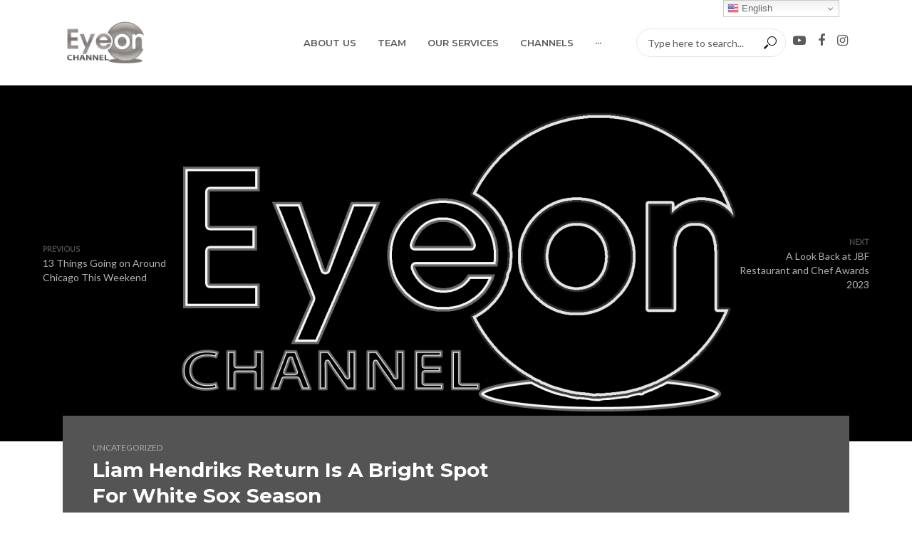

--- FILE ---
content_type: text/html; charset=UTF-8
request_url: https://www.eyeonchannel.com/uncategorized/liam-hendriks-return-is-a-bright-spot-for-white-sox-season/
body_size: 32011
content:
<!DOCTYPE html>
<html lang="en-US">
<head>
<meta charset="UTF-8">
<meta name="viewport" content="width=device-width,initial-scale=1.0">
<link rel="pingback" href="https://www.eyeonchannel.com/xmlrpc.php">
<link rel="profile" href="https://gmpg.org/xfn/11" />
<meta name='robots' content='index, follow, max-image-preview:large, max-snippet:-1, max-video-preview:-1' />

	<!-- This site is optimized with the Yoast SEO plugin v23.6 - https://yoast.com/wordpress/plugins/seo/ -->
	<title>Liam Hendriks Return Is A Bright Spot For White Sox Season - Eye On Channel</title>
	<link rel="canonical" href="https://www.eyeonchannel.com/uncategorized/liam-hendriks-return-is-a-bright-spot-for-white-sox-season/" />
	<meta property="og:locale" content="en_US" />
	<meta property="og:type" content="article" />
	<meta property="og:title" content="Liam Hendriks Return Is A Bright Spot For White Sox Season - Eye On Channel" />
	<meta property="og:description" content="There’s no sugar coating it: cancer is a scary and horrible disease. And earlier this year, one member of the White Sox family received the life-changing diagnosis. Many of you likely know who, and if you don’t, it was southside pitcher Liam Hendriks. On January 8, the White Sox All-Star reliever announced that he had [&hellip;]" />
	<meta property="og:url" content="https://www.eyeonchannel.com/uncategorized/liam-hendriks-return-is-a-bright-spot-for-white-sox-season/" />
	<meta property="og:site_name" content="Eye On Channel" />
	<meta property="article:published_time" content="2023-06-09T14:51:40+00:00" />
	<meta name="twitter:card" content="summary_large_image" />
	<meta name="twitter:label1" content="Est. reading time" />
	<meta name="twitter:data1" content="3 minutes" />
	<script type="application/ld+json" class="yoast-schema-graph">{"@context":"https://schema.org","@graph":[{"@type":"WebPage","@id":"https://www.eyeonchannel.com/uncategorized/liam-hendriks-return-is-a-bright-spot-for-white-sox-season/","url":"https://www.eyeonchannel.com/uncategorized/liam-hendriks-return-is-a-bright-spot-for-white-sox-season/","name":"Liam Hendriks Return Is A Bright Spot For White Sox Season - Eye On Channel","isPartOf":{"@id":"https://www.eyeonchannel.com/#website"},"datePublished":"2023-06-09T14:51:40+00:00","dateModified":"2023-06-09T14:51:40+00:00","author":{"@id":""},"breadcrumb":{"@id":"https://www.eyeonchannel.com/uncategorized/liam-hendriks-return-is-a-bright-spot-for-white-sox-season/#breadcrumb"},"inLanguage":"en-US","potentialAction":[{"@type":"ReadAction","target":["https://www.eyeonchannel.com/uncategorized/liam-hendriks-return-is-a-bright-spot-for-white-sox-season/"]}]},{"@type":"BreadcrumbList","@id":"https://www.eyeonchannel.com/uncategorized/liam-hendriks-return-is-a-bright-spot-for-white-sox-season/#breadcrumb","itemListElement":[{"@type":"ListItem","position":1,"name":"Home","item":"https://www.eyeonchannel.com/"},{"@type":"ListItem","position":2,"name":"Liam Hendriks Return Is A Bright Spot For White Sox Season"}]},{"@type":"WebSite","@id":"https://www.eyeonchannel.com/#website","url":"https://www.eyeonchannel.com/","name":"Eye On Channel","description":"","potentialAction":[{"@type":"SearchAction","target":{"@type":"EntryPoint","urlTemplate":"https://www.eyeonchannel.com/?s={search_term_string}"},"query-input":{"@type":"PropertyValueSpecification","valueRequired":true,"valueName":"search_term_string"}}],"inLanguage":"en-US"}]}</script>
	<!-- / Yoast SEO plugin. -->


<link rel='dns-prefetch' href='//fonts.googleapis.com' />
<link rel="alternate" type="application/rss+xml" title="Eye On Channel &raquo; Feed" href="https://www.eyeonchannel.com/feed/" />
<link rel="alternate" type="application/rss+xml" title="Eye On Channel &raquo; Comments Feed" href="https://www.eyeonchannel.com/comments/feed/" />
		<!-- This site uses the Google Analytics by ExactMetrics plugin v8.1.0 - Using Analytics tracking - https://www.exactmetrics.com/ -->
							<script src="//www.googletagmanager.com/gtag/js?id=G-E9S5GV39DH"  data-cfasync="false" data-wpfc-render="false" type="text/javascript" async></script>
			<script data-cfasync="false" data-wpfc-render="false" type="text/javascript">
				var em_version = '8.1.0';
				var em_track_user = true;
				var em_no_track_reason = '';
								var ExactMetricsDefaultLocations = {"page_location":"https:\/\/www.eyeonchannel.com\/uncategorized\/liam-hendriks-return-is-a-bright-spot-for-white-sox-season\/"};
				if ( typeof ExactMetricsPrivacyGuardFilter === 'function' ) {
					var ExactMetricsLocations = (typeof ExactMetricsExcludeQuery === 'object') ? ExactMetricsPrivacyGuardFilter( ExactMetricsExcludeQuery ) : ExactMetricsPrivacyGuardFilter( ExactMetricsDefaultLocations );
				} else {
					var ExactMetricsLocations = (typeof ExactMetricsExcludeQuery === 'object') ? ExactMetricsExcludeQuery : ExactMetricsDefaultLocations;
				}

								var disableStrs = [
										'ga-disable-G-E9S5GV39DH',
									];

				/* Function to detect opted out users */
				function __gtagTrackerIsOptedOut() {
					for (var index = 0; index < disableStrs.length; index++) {
						if (document.cookie.indexOf(disableStrs[index] + '=true') > -1) {
							return true;
						}
					}

					return false;
				}

				/* Disable tracking if the opt-out cookie exists. */
				if (__gtagTrackerIsOptedOut()) {
					for (var index = 0; index < disableStrs.length; index++) {
						window[disableStrs[index]] = true;
					}
				}

				/* Opt-out function */
				function __gtagTrackerOptout() {
					for (var index = 0; index < disableStrs.length; index++) {
						document.cookie = disableStrs[index] + '=true; expires=Thu, 31 Dec 2099 23:59:59 UTC; path=/';
						window[disableStrs[index]] = true;
					}
				}

				if ('undefined' === typeof gaOptout) {
					function gaOptout() {
						__gtagTrackerOptout();
					}
				}
								window.dataLayer = window.dataLayer || [];

				window.ExactMetricsDualTracker = {
					helpers: {},
					trackers: {},
				};
				if (em_track_user) {
					function __gtagDataLayer() {
						dataLayer.push(arguments);
					}

					function __gtagTracker(type, name, parameters) {
						if (!parameters) {
							parameters = {};
						}

						if (parameters.send_to) {
							__gtagDataLayer.apply(null, arguments);
							return;
						}

						if (type === 'event') {
														parameters.send_to = exactmetrics_frontend.v4_id;
							var hookName = name;
							if (typeof parameters['event_category'] !== 'undefined') {
								hookName = parameters['event_category'] + ':' + name;
							}

							if (typeof ExactMetricsDualTracker.trackers[hookName] !== 'undefined') {
								ExactMetricsDualTracker.trackers[hookName](parameters);
							} else {
								__gtagDataLayer('event', name, parameters);
							}
							
						} else {
							__gtagDataLayer.apply(null, arguments);
						}
					}

					__gtagTracker('js', new Date());
					__gtagTracker('set', {
						'developer_id.dNDMyYj': true,
											});
					if ( ExactMetricsLocations.page_location ) {
						__gtagTracker('set', ExactMetricsLocations);
					}
										__gtagTracker('config', 'G-E9S5GV39DH', {"forceSSL":"true"} );
															window.gtag = __gtagTracker;										(function () {
						/* https://developers.google.com/analytics/devguides/collection/analyticsjs/ */
						/* ga and __gaTracker compatibility shim. */
						var noopfn = function () {
							return null;
						};
						var newtracker = function () {
							return new Tracker();
						};
						var Tracker = function () {
							return null;
						};
						var p = Tracker.prototype;
						p.get = noopfn;
						p.set = noopfn;
						p.send = function () {
							var args = Array.prototype.slice.call(arguments);
							args.unshift('send');
							__gaTracker.apply(null, args);
						};
						var __gaTracker = function () {
							var len = arguments.length;
							if (len === 0) {
								return;
							}
							var f = arguments[len - 1];
							if (typeof f !== 'object' || f === null || typeof f.hitCallback !== 'function') {
								if ('send' === arguments[0]) {
									var hitConverted, hitObject = false, action;
									if ('event' === arguments[1]) {
										if ('undefined' !== typeof arguments[3]) {
											hitObject = {
												'eventAction': arguments[3],
												'eventCategory': arguments[2],
												'eventLabel': arguments[4],
												'value': arguments[5] ? arguments[5] : 1,
											}
										}
									}
									if ('pageview' === arguments[1]) {
										if ('undefined' !== typeof arguments[2]) {
											hitObject = {
												'eventAction': 'page_view',
												'page_path': arguments[2],
											}
										}
									}
									if (typeof arguments[2] === 'object') {
										hitObject = arguments[2];
									}
									if (typeof arguments[5] === 'object') {
										Object.assign(hitObject, arguments[5]);
									}
									if ('undefined' !== typeof arguments[1].hitType) {
										hitObject = arguments[1];
										if ('pageview' === hitObject.hitType) {
											hitObject.eventAction = 'page_view';
										}
									}
									if (hitObject) {
										action = 'timing' === arguments[1].hitType ? 'timing_complete' : hitObject.eventAction;
										hitConverted = mapArgs(hitObject);
										__gtagTracker('event', action, hitConverted);
									}
								}
								return;
							}

							function mapArgs(args) {
								var arg, hit = {};
								var gaMap = {
									'eventCategory': 'event_category',
									'eventAction': 'event_action',
									'eventLabel': 'event_label',
									'eventValue': 'event_value',
									'nonInteraction': 'non_interaction',
									'timingCategory': 'event_category',
									'timingVar': 'name',
									'timingValue': 'value',
									'timingLabel': 'event_label',
									'page': 'page_path',
									'location': 'page_location',
									'title': 'page_title',
									'referrer' : 'page_referrer',
								};
								for (arg in args) {
																		if (!(!args.hasOwnProperty(arg) || !gaMap.hasOwnProperty(arg))) {
										hit[gaMap[arg]] = args[arg];
									} else {
										hit[arg] = args[arg];
									}
								}
								return hit;
							}

							try {
								f.hitCallback();
							} catch (ex) {
							}
						};
						__gaTracker.create = newtracker;
						__gaTracker.getByName = newtracker;
						__gaTracker.getAll = function () {
							return [];
						};
						__gaTracker.remove = noopfn;
						__gaTracker.loaded = true;
						window['__gaTracker'] = __gaTracker;
					})();
									} else {
										console.log("");
					(function () {
						function __gtagTracker() {
							return null;
						}

						window['__gtagTracker'] = __gtagTracker;
						window['gtag'] = __gtagTracker;
					})();
									}
			</script>
				<!-- / Google Analytics by ExactMetrics -->
		<script type="text/javascript">
/* <![CDATA[ */
window._wpemojiSettings = {"baseUrl":"https:\/\/s.w.org\/images\/core\/emoji\/15.0.3\/72x72\/","ext":".png","svgUrl":"https:\/\/s.w.org\/images\/core\/emoji\/15.0.3\/svg\/","svgExt":".svg","source":{"concatemoji":"https:\/\/www.eyeonchannel.com\/wp-includes\/js\/wp-emoji-release.min.js?ver=6.6.4"}};
/*! This file is auto-generated */
!function(i,n){var o,s,e;function c(e){try{var t={supportTests:e,timestamp:(new Date).valueOf()};sessionStorage.setItem(o,JSON.stringify(t))}catch(e){}}function p(e,t,n){e.clearRect(0,0,e.canvas.width,e.canvas.height),e.fillText(t,0,0);var t=new Uint32Array(e.getImageData(0,0,e.canvas.width,e.canvas.height).data),r=(e.clearRect(0,0,e.canvas.width,e.canvas.height),e.fillText(n,0,0),new Uint32Array(e.getImageData(0,0,e.canvas.width,e.canvas.height).data));return t.every(function(e,t){return e===r[t]})}function u(e,t,n){switch(t){case"flag":return n(e,"\ud83c\udff3\ufe0f\u200d\u26a7\ufe0f","\ud83c\udff3\ufe0f\u200b\u26a7\ufe0f")?!1:!n(e,"\ud83c\uddfa\ud83c\uddf3","\ud83c\uddfa\u200b\ud83c\uddf3")&&!n(e,"\ud83c\udff4\udb40\udc67\udb40\udc62\udb40\udc65\udb40\udc6e\udb40\udc67\udb40\udc7f","\ud83c\udff4\u200b\udb40\udc67\u200b\udb40\udc62\u200b\udb40\udc65\u200b\udb40\udc6e\u200b\udb40\udc67\u200b\udb40\udc7f");case"emoji":return!n(e,"\ud83d\udc26\u200d\u2b1b","\ud83d\udc26\u200b\u2b1b")}return!1}function f(e,t,n){var r="undefined"!=typeof WorkerGlobalScope&&self instanceof WorkerGlobalScope?new OffscreenCanvas(300,150):i.createElement("canvas"),a=r.getContext("2d",{willReadFrequently:!0}),o=(a.textBaseline="top",a.font="600 32px Arial",{});return e.forEach(function(e){o[e]=t(a,e,n)}),o}function t(e){var t=i.createElement("script");t.src=e,t.defer=!0,i.head.appendChild(t)}"undefined"!=typeof Promise&&(o="wpEmojiSettingsSupports",s=["flag","emoji"],n.supports={everything:!0,everythingExceptFlag:!0},e=new Promise(function(e){i.addEventListener("DOMContentLoaded",e,{once:!0})}),new Promise(function(t){var n=function(){try{var e=JSON.parse(sessionStorage.getItem(o));if("object"==typeof e&&"number"==typeof e.timestamp&&(new Date).valueOf()<e.timestamp+604800&&"object"==typeof e.supportTests)return e.supportTests}catch(e){}return null}();if(!n){if("undefined"!=typeof Worker&&"undefined"!=typeof OffscreenCanvas&&"undefined"!=typeof URL&&URL.createObjectURL&&"undefined"!=typeof Blob)try{var e="postMessage("+f.toString()+"("+[JSON.stringify(s),u.toString(),p.toString()].join(",")+"));",r=new Blob([e],{type:"text/javascript"}),a=new Worker(URL.createObjectURL(r),{name:"wpTestEmojiSupports"});return void(a.onmessage=function(e){c(n=e.data),a.terminate(),t(n)})}catch(e){}c(n=f(s,u,p))}t(n)}).then(function(e){for(var t in e)n.supports[t]=e[t],n.supports.everything=n.supports.everything&&n.supports[t],"flag"!==t&&(n.supports.everythingExceptFlag=n.supports.everythingExceptFlag&&n.supports[t]);n.supports.everythingExceptFlag=n.supports.everythingExceptFlag&&!n.supports.flag,n.DOMReady=!1,n.readyCallback=function(){n.DOMReady=!0}}).then(function(){return e}).then(function(){var e;n.supports.everything||(n.readyCallback(),(e=n.source||{}).concatemoji?t(e.concatemoji):e.wpemoji&&e.twemoji&&(t(e.twemoji),t(e.wpemoji)))}))}((window,document),window._wpemojiSettings);
/* ]]> */
</script>
<link rel='stylesheet' id='sbi_styles-css' href='https://www.eyeonchannel.com/wp-content/plugins/instagram-feed/css/sbi-styles.min.css?ver=6.5.0' type='text/css' media='all' />
<style id='wp-emoji-styles-inline-css' type='text/css'>

	img.wp-smiley, img.emoji {
		display: inline !important;
		border: none !important;
		box-shadow: none !important;
		height: 1em !important;
		width: 1em !important;
		margin: 0 0.07em !important;
		vertical-align: -0.1em !important;
		background: none !important;
		padding: 0 !important;
	}
</style>
<link rel='stylesheet' id='wp-block-library-css' href='https://www.eyeonchannel.com/wp-includes/css/dist/block-library/style.min.css?ver=6.6.4' type='text/css' media='all' />
<style id='classic-theme-styles-inline-css' type='text/css'>
/*! This file is auto-generated */
.wp-block-button__link{color:#fff;background-color:#32373c;border-radius:9999px;box-shadow:none;text-decoration:none;padding:calc(.667em + 2px) calc(1.333em + 2px);font-size:1.125em}.wp-block-file__button{background:#32373c;color:#fff;text-decoration:none}
</style>
<style id='global-styles-inline-css' type='text/css'>
:root{--wp--preset--aspect-ratio--square: 1;--wp--preset--aspect-ratio--4-3: 4/3;--wp--preset--aspect-ratio--3-4: 3/4;--wp--preset--aspect-ratio--3-2: 3/2;--wp--preset--aspect-ratio--2-3: 2/3;--wp--preset--aspect-ratio--16-9: 16/9;--wp--preset--aspect-ratio--9-16: 9/16;--wp--preset--color--black: #000000;--wp--preset--color--cyan-bluish-gray: #abb8c3;--wp--preset--color--white: #ffffff;--wp--preset--color--pale-pink: #f78da7;--wp--preset--color--vivid-red: #cf2e2e;--wp--preset--color--luminous-vivid-orange: #ff6900;--wp--preset--color--luminous-vivid-amber: #fcb900;--wp--preset--color--light-green-cyan: #7bdcb5;--wp--preset--color--vivid-green-cyan: #00d084;--wp--preset--color--pale-cyan-blue: #8ed1fc;--wp--preset--color--vivid-cyan-blue: #0693e3;--wp--preset--color--vivid-purple: #9b51e0;--wp--preset--color--vlog-acc: #729bbf;--wp--preset--color--vlog-meta: #999999;--wp--preset--color--vlog-txt: #111111;--wp--preset--color--vlog-bg: #ffffff;--wp--preset--color--vlog-highlight-txt: #ffffff;--wp--preset--color--vlog-highlight-bg: #545454;--wp--preset--gradient--vivid-cyan-blue-to-vivid-purple: linear-gradient(135deg,rgba(6,147,227,1) 0%,rgb(155,81,224) 100%);--wp--preset--gradient--light-green-cyan-to-vivid-green-cyan: linear-gradient(135deg,rgb(122,220,180) 0%,rgb(0,208,130) 100%);--wp--preset--gradient--luminous-vivid-amber-to-luminous-vivid-orange: linear-gradient(135deg,rgba(252,185,0,1) 0%,rgba(255,105,0,1) 100%);--wp--preset--gradient--luminous-vivid-orange-to-vivid-red: linear-gradient(135deg,rgba(255,105,0,1) 0%,rgb(207,46,46) 100%);--wp--preset--gradient--very-light-gray-to-cyan-bluish-gray: linear-gradient(135deg,rgb(238,238,238) 0%,rgb(169,184,195) 100%);--wp--preset--gradient--cool-to-warm-spectrum: linear-gradient(135deg,rgb(74,234,220) 0%,rgb(151,120,209) 20%,rgb(207,42,186) 40%,rgb(238,44,130) 60%,rgb(251,105,98) 80%,rgb(254,248,76) 100%);--wp--preset--gradient--blush-light-purple: linear-gradient(135deg,rgb(255,206,236) 0%,rgb(152,150,240) 100%);--wp--preset--gradient--blush-bordeaux: linear-gradient(135deg,rgb(254,205,165) 0%,rgb(254,45,45) 50%,rgb(107,0,62) 100%);--wp--preset--gradient--luminous-dusk: linear-gradient(135deg,rgb(255,203,112) 0%,rgb(199,81,192) 50%,rgb(65,88,208) 100%);--wp--preset--gradient--pale-ocean: linear-gradient(135deg,rgb(255,245,203) 0%,rgb(182,227,212) 50%,rgb(51,167,181) 100%);--wp--preset--gradient--electric-grass: linear-gradient(135deg,rgb(202,248,128) 0%,rgb(113,206,126) 100%);--wp--preset--gradient--midnight: linear-gradient(135deg,rgb(2,3,129) 0%,rgb(40,116,252) 100%);--wp--preset--font-size--small: 12.8px;--wp--preset--font-size--medium: 20px;--wp--preset--font-size--large: 22.4px;--wp--preset--font-size--x-large: 42px;--wp--preset--font-size--normal: 16px;--wp--preset--font-size--huge: 28.8px;--wp--preset--spacing--20: 0.44rem;--wp--preset--spacing--30: 0.67rem;--wp--preset--spacing--40: 1rem;--wp--preset--spacing--50: 1.5rem;--wp--preset--spacing--60: 2.25rem;--wp--preset--spacing--70: 3.38rem;--wp--preset--spacing--80: 5.06rem;--wp--preset--shadow--natural: 6px 6px 9px rgba(0, 0, 0, 0.2);--wp--preset--shadow--deep: 12px 12px 50px rgba(0, 0, 0, 0.4);--wp--preset--shadow--sharp: 6px 6px 0px rgba(0, 0, 0, 0.2);--wp--preset--shadow--outlined: 6px 6px 0px -3px rgba(255, 255, 255, 1), 6px 6px rgba(0, 0, 0, 1);--wp--preset--shadow--crisp: 6px 6px 0px rgba(0, 0, 0, 1);}:where(.is-layout-flex){gap: 0.5em;}:where(.is-layout-grid){gap: 0.5em;}body .is-layout-flex{display: flex;}.is-layout-flex{flex-wrap: wrap;align-items: center;}.is-layout-flex > :is(*, div){margin: 0;}body .is-layout-grid{display: grid;}.is-layout-grid > :is(*, div){margin: 0;}:where(.wp-block-columns.is-layout-flex){gap: 2em;}:where(.wp-block-columns.is-layout-grid){gap: 2em;}:where(.wp-block-post-template.is-layout-flex){gap: 1.25em;}:where(.wp-block-post-template.is-layout-grid){gap: 1.25em;}.has-black-color{color: var(--wp--preset--color--black) !important;}.has-cyan-bluish-gray-color{color: var(--wp--preset--color--cyan-bluish-gray) !important;}.has-white-color{color: var(--wp--preset--color--white) !important;}.has-pale-pink-color{color: var(--wp--preset--color--pale-pink) !important;}.has-vivid-red-color{color: var(--wp--preset--color--vivid-red) !important;}.has-luminous-vivid-orange-color{color: var(--wp--preset--color--luminous-vivid-orange) !important;}.has-luminous-vivid-amber-color{color: var(--wp--preset--color--luminous-vivid-amber) !important;}.has-light-green-cyan-color{color: var(--wp--preset--color--light-green-cyan) !important;}.has-vivid-green-cyan-color{color: var(--wp--preset--color--vivid-green-cyan) !important;}.has-pale-cyan-blue-color{color: var(--wp--preset--color--pale-cyan-blue) !important;}.has-vivid-cyan-blue-color{color: var(--wp--preset--color--vivid-cyan-blue) !important;}.has-vivid-purple-color{color: var(--wp--preset--color--vivid-purple) !important;}.has-black-background-color{background-color: var(--wp--preset--color--black) !important;}.has-cyan-bluish-gray-background-color{background-color: var(--wp--preset--color--cyan-bluish-gray) !important;}.has-white-background-color{background-color: var(--wp--preset--color--white) !important;}.has-pale-pink-background-color{background-color: var(--wp--preset--color--pale-pink) !important;}.has-vivid-red-background-color{background-color: var(--wp--preset--color--vivid-red) !important;}.has-luminous-vivid-orange-background-color{background-color: var(--wp--preset--color--luminous-vivid-orange) !important;}.has-luminous-vivid-amber-background-color{background-color: var(--wp--preset--color--luminous-vivid-amber) !important;}.has-light-green-cyan-background-color{background-color: var(--wp--preset--color--light-green-cyan) !important;}.has-vivid-green-cyan-background-color{background-color: var(--wp--preset--color--vivid-green-cyan) !important;}.has-pale-cyan-blue-background-color{background-color: var(--wp--preset--color--pale-cyan-blue) !important;}.has-vivid-cyan-blue-background-color{background-color: var(--wp--preset--color--vivid-cyan-blue) !important;}.has-vivid-purple-background-color{background-color: var(--wp--preset--color--vivid-purple) !important;}.has-black-border-color{border-color: var(--wp--preset--color--black) !important;}.has-cyan-bluish-gray-border-color{border-color: var(--wp--preset--color--cyan-bluish-gray) !important;}.has-white-border-color{border-color: var(--wp--preset--color--white) !important;}.has-pale-pink-border-color{border-color: var(--wp--preset--color--pale-pink) !important;}.has-vivid-red-border-color{border-color: var(--wp--preset--color--vivid-red) !important;}.has-luminous-vivid-orange-border-color{border-color: var(--wp--preset--color--luminous-vivid-orange) !important;}.has-luminous-vivid-amber-border-color{border-color: var(--wp--preset--color--luminous-vivid-amber) !important;}.has-light-green-cyan-border-color{border-color: var(--wp--preset--color--light-green-cyan) !important;}.has-vivid-green-cyan-border-color{border-color: var(--wp--preset--color--vivid-green-cyan) !important;}.has-pale-cyan-blue-border-color{border-color: var(--wp--preset--color--pale-cyan-blue) !important;}.has-vivid-cyan-blue-border-color{border-color: var(--wp--preset--color--vivid-cyan-blue) !important;}.has-vivid-purple-border-color{border-color: var(--wp--preset--color--vivid-purple) !important;}.has-vivid-cyan-blue-to-vivid-purple-gradient-background{background: var(--wp--preset--gradient--vivid-cyan-blue-to-vivid-purple) !important;}.has-light-green-cyan-to-vivid-green-cyan-gradient-background{background: var(--wp--preset--gradient--light-green-cyan-to-vivid-green-cyan) !important;}.has-luminous-vivid-amber-to-luminous-vivid-orange-gradient-background{background: var(--wp--preset--gradient--luminous-vivid-amber-to-luminous-vivid-orange) !important;}.has-luminous-vivid-orange-to-vivid-red-gradient-background{background: var(--wp--preset--gradient--luminous-vivid-orange-to-vivid-red) !important;}.has-very-light-gray-to-cyan-bluish-gray-gradient-background{background: var(--wp--preset--gradient--very-light-gray-to-cyan-bluish-gray) !important;}.has-cool-to-warm-spectrum-gradient-background{background: var(--wp--preset--gradient--cool-to-warm-spectrum) !important;}.has-blush-light-purple-gradient-background{background: var(--wp--preset--gradient--blush-light-purple) !important;}.has-blush-bordeaux-gradient-background{background: var(--wp--preset--gradient--blush-bordeaux) !important;}.has-luminous-dusk-gradient-background{background: var(--wp--preset--gradient--luminous-dusk) !important;}.has-pale-ocean-gradient-background{background: var(--wp--preset--gradient--pale-ocean) !important;}.has-electric-grass-gradient-background{background: var(--wp--preset--gradient--electric-grass) !important;}.has-midnight-gradient-background{background: var(--wp--preset--gradient--midnight) !important;}.has-small-font-size{font-size: var(--wp--preset--font-size--small) !important;}.has-medium-font-size{font-size: var(--wp--preset--font-size--medium) !important;}.has-large-font-size{font-size: var(--wp--preset--font-size--large) !important;}.has-x-large-font-size{font-size: var(--wp--preset--font-size--x-large) !important;}
:where(.wp-block-post-template.is-layout-flex){gap: 1.25em;}:where(.wp-block-post-template.is-layout-grid){gap: 1.25em;}
:where(.wp-block-columns.is-layout-flex){gap: 2em;}:where(.wp-block-columns.is-layout-grid){gap: 2em;}
:root :where(.wp-block-pullquote){font-size: 1.5em;line-height: 1.6;}
</style>
<link rel='stylesheet' id='font-awesome-four-css' href='https://www.eyeonchannel.com/wp-content/plugins/font-awesome-4-menus/css/font-awesome.min.css?ver=4.7.0' type='text/css' media='all' />
<link rel='stylesheet' id='mks_shortcodes_simple_line_icons-css' href='https://www.eyeonchannel.com/wp-content/plugins/meks-flexible-shortcodes/css/simple-line/simple-line-icons.css?ver=1.3.6' type='text/css' media='screen' />
<link rel='stylesheet' id='mks_shortcodes_css-css' href='https://www.eyeonchannel.com/wp-content/plugins/meks-flexible-shortcodes/css/style.css?ver=1.3.6' type='text/css' media='screen' />
<link rel='stylesheet' id='rs-plugin-settings-css' href='https://www.eyeonchannel.com/wp-content/plugins/revslider/public/assets/css/settings.css?ver=5.3.0.2' type='text/css' media='all' />
<style id='rs-plugin-settings-inline-css' type='text/css'>
#rs-demo-id {}
</style>
<link rel='stylesheet' id='vlog-fonts-css' href='https://fonts.googleapis.com/css?family=Lato%3A400%7CMontserrat%3A400%2C700%2C600&#038;subset=latin&#038;ver=2.5.2' type='text/css' media='all' />
<link rel='stylesheet' id='vlog-font-awesome-css' href='https://www.eyeonchannel.com/wp-content/themes/vlog/assets/css/font-awesome.css?ver=2.5.2' type='text/css' media='all' />
<link rel='stylesheet' id='vlog-vlog-font-css' href='https://www.eyeonchannel.com/wp-content/themes/vlog/assets/css/vlog-font.css?ver=2.5.2' type='text/css' media='all' />
<link rel='stylesheet' id='vlog-bootstrap-css' href='https://www.eyeonchannel.com/wp-content/themes/vlog/assets/css/bootstrap.css?ver=2.5.2' type='text/css' media='all' />
<link rel='stylesheet' id='vlog-magnific-popup-css' href='https://www.eyeonchannel.com/wp-content/themes/vlog/assets/css/magnific-popup.css?ver=2.5.2' type='text/css' media='all' />
<link rel='stylesheet' id='vlog-animate-css' href='https://www.eyeonchannel.com/wp-content/themes/vlog/assets/css/animate.css?ver=2.5.2' type='text/css' media='all' />
<link rel='stylesheet' id='vlog-owl-carousel-css' href='https://www.eyeonchannel.com/wp-content/themes/vlog/assets/css/owl-carousel.css?ver=2.5.2' type='text/css' media='all' />
<link rel='stylesheet' id='vlog-main-css' href='https://www.eyeonchannel.com/wp-content/themes/vlog/assets/css/main.css?ver=2.5.2' type='text/css' media='all' />
<style id='vlog-main-inline-css' type='text/css'>
body,#cancel-comment-reply-link,.vlog-wl-action .vlog-button,.vlog-actions-menu .vlog-action-login a {color: #111111;font-family: 'Lato';font-weight: 400;}.vlog-body-box{background-color:#ffffff;}h1, h2, h3, h4, h5, h6,.h1, .h2, .h3, .h4, .h5, .h6,blockquote,.vlog-comments .url,.comment-author b,.vlog-site-header .site-title a,.entry-content thead td,#bbpress-forums .bbp-forum-title, #bbpress-forums .bbp-topic-permalink,.wp-block-cover .wp-block-cover-image-text, .wp-block-cover .wp-block-cover-text, .wp-block-cover h2, .wp-block-cover-image .wp-block-cover-image-text, .wp-block-cover-image .wp-block-cover-text, .wp-block-cover-image h2 {font-family: 'Montserrat';font-weight: 700;}.vlog-site-header a,.dl-menuwrapper li a{font-family: 'Montserrat';font-weight: 600;}body{font-size: 1.6rem;}.entry-headline.h4{font-size: 1.8rem;}.vlog-site-header .vlog-main-nav li a{font-size: 1.3rem;}.vlog-sidebar, .vlog-site-footer p, .vlog-lay-b .entry-content p, .vlog-lay-c .entry-content p, .vlog-lay-d .entry-content p, .vlog-lay-e .entry-content p{font-size: 1.4rem;}.widget .widget-title{font-size: 1.6rem;}.vlog-mod-head .vlog-mod-title h4{font-size: 1.8rem;}h1, .h1 {font-size: 2.8rem;}h2, .h2 {font-size: 2.4rem;}h3, .h3 {font-size: 2.0rem;}h4, .h4, .vlog-no-sid .vlog-lay-d .h5, .vlog-no-sid .vlog-lay-e .h5, .vlog-no-sid .vlog-lay-f .h5 {font-size: 1.8rem;}h5, .h5, .vlog-no-sid .vlog-lay-g .h6 {font-size: 1.6rem;}h6, .h6 {font-size: 1.4rem;}.h7{font-size: 1.3rem;}.entry-headline h4{font-size: 1.8rem;}.meta-item{font-size: 1.2rem;}.vlog-top-bar,.vlog-top-bar .sub-menu{background-color: #dd1111;}.vlog-top-bar ul li a,.vlog-site-date{color: #ffffff;}.vlog-top-bar ul li:hover > a{color: #ffffff;}.vlog-header-middle{height: 120px;}.vlog-header-middle .site-title img{max-height: 120px;}.vlog-site-header,.vlog-header-shadow .vlog-header-wrapper,.vlog-site-header .vlog-main-nav .sub-menu,.vlog-actions-button .sub-menu,.vlog-site-header .vlog-main-nav > li:hover > a,.vlog-actions-button:hover > span,.vlog-action-search.active.vlog-actions-button > span,.vlog-actions-search input[type=text]:focus,.vlog-responsive-header,.dl-menuwrapper .dl-menu{background-color: #ffffff;}.vlog-site-header,.vlog-site-header .entry-title a,.vlog-site-header a,.vlog-custom-cart,.dl-menuwrapper li a,.vlog-site-header .vlog-search-form input[type=text],.vlog-responsive-header,.vlog-responsive-header a.vlog-responsive-header .entry-title a,.dl-menuwrapper button,.vlog-remove-wl, .vlog-remove-ll {color: #5b5b5b;}.vlog-main-nav .sub-menu li:hover > a,.vlog-main-nav > .current_page_item > a,.vlog-main-nav .current-menu-item > a,.vlog-main-nav li:not(.menu-item-has-children):hover > a,.vlog-actions-button.vlog-action-search:hover span,.vlog-actions-button.vlog-cart-icon:hover a,.dl-menuwrapper li a:focus,.dl-menuwrapper li a:hover,.dl-menuwrapper button:hover,.vlog-main-nav .vlog-mega-menu .entry-title a:hover,.vlog-menu-posts .entry-title a:hover,.vlog-menu-posts .vlog-remove-wl:hover{color: #729bbf;}.vlog-site-header .vlog-search-form input[type=text]::-webkit-input-placeholder { color: #5b5b5b;}.vlog-site-header .vlog-search-form input[type=text]::-moz-placeholder {color: #5b5b5b;}.vlog-site-header .vlog-search-form input[type=text]:-ms-input-placeholder {color: #5b5b5b;}.vlog-watch-later-count{background-color: #729bbf;}.pulse{-webkit-box-shadow: 0 0 0 0 #f0f0f0, 0 0 0 0 rgba(114,155,191,0.7);box-shadow: 0 0 0 0 #f0f0f0, 0 0 0 0 rgba(114,155,191,0.7);}.vlog-header-bottom{background: #f6f6f6;}.vlog-header-bottom,.vlog-header-bottom .entry-title a,.vlog-header-bottom a,.vlog-header-bottom .vlog-search-form input[type=text]{color: #111111;}.vlog-header-bottom .vlog-main-nav .sub-menu li:hover > a, .vlog-header-bottom .vlog-main-nav > .current_page_item > a, .vlog-header-bottom .vlog-main-nav .current-menu-item > a, .vlog-header-bottom .vlog-main-nav li:not(.menu-item-has-children):hover > a, .vlog-header-bottom .vlog-actions-button.vlog-action-search:hover span,.vlog-header-bottom .entry-title a:hover,.vlog-header-bottom .vlog-remove-wl:hover,.vlog-header-bottom .vlog-mega-menu .entry-title a:hover{color: #9b59b6;}.vlog-header-bottom li:hover a,.vlog-header-bottom li:hover > span{color: #111111;}.vlog-header-bottom .vlog-search-form input[type=text]::-webkit-input-placeholder { color: #5b5b5b;}.vlog-header-bottom .vlog-search-form input[type=text]::-moz-placeholder {color: #5b5b5b;}.vlog-header-bottom .vlog-search-form input[type=text]:-ms-input-placeholder {color: #5b5b5b;}.vlog-header-bottom .vlog-watch-later-count{background-color: #9b59b6;}.vlog-header-bottom .pulse{-webkit-box-shadow: 0 0 0 0 #f0f0f0, 0 0 0 0 rgba(155,89,182,0.7);box-shadow: 0 0 0 0 #f0f0f0, 0 0 0 0 rgba(155,89,182,0.7);}.vlog-sticky-header.vlog-site-header,.vlog-sticky-header.vlog-site-header .vlog-main-nav .sub-menu,.vlog-sticky-header .vlog-actions-button .sub-menu,.vlog-sticky-header.vlog-site-header .vlog-main-nav > li:hover > a,.vlog-sticky-header .vlog-actions-button:hover > span,.vlog-sticky-header .vlog-action-search.active.vlog-actions-button > span,.vlog-sticky-header .vlog-actions-search input[type=text]:focus{background-color: #ffffff;}.vlog-sticky-header,.vlog-sticky-header .entry-title a,.vlog-sticky-header a,.vlog-sticky-header .vlog-search-form input[type=text],.vlog-sticky-header.vlog-site-header a{color: #5b5b5b;}.vlog-sticky-header .vlog-main-nav .sub-menu li:hover > a,.vlog-sticky-header .vlog-main-nav > .current_page_item > a,.vlog-sticky-header .vlog-main-nav li:not(.menu-item-has-children):hover > a,.vlog-sticky-header .vlog-actions-button.vlog-action-search:hover span,.vlog-sticky-header.vlog-header-bottom .vlog-main-nav .current-menu-item > a,.vlog-sticky-header.vlog-header-bottom .entry-title a:hover,.vlog-sticky-header.vlog-header-bottom.vlog-remove-wl:hover,.vlog-sticky-header .vlog-main-nav .vlog-mega-menu .entry-title a:hover,.vlog-sticky-header .vlog-menu-posts .entry-title a:hover,.vlog-sticky-header .vlog-menu-posts .vlog-remove-wl:hover {color: #729bbf;}.vlog-header-bottom .vlog-search-form input[type=text]::-webkit-input-placeholder { color: #5b5b5b;}.vlog-header-bottom .vlog-search-form input[type=text]::-moz-placeholder {color: #5b5b5b;}.vlog-header-bottom .vlog-search-form input[type=text]:-ms-input-placeholder {color: #5b5b5b;}.vlog-sticky-header .vlog-watch-later-count{background-color: #729bbf;}.vlog-sticky-header .pulse{-webkit-box-shadow: 0 0 0 0 #f0f0f0, 0 0 0 0 rgba(114,155,191,0.7);box-shadow: 0 0 0 0 #f0f0f0, 0 0 0 0 rgba(114,155,191,0.7);}a{color: #729bbf; }.meta-item,.meta-icon,.meta-comments a,.vlog-prev-next-nav .vlog-pn-ico,.comment-metadata a,.widget_calendar table caption,.widget_archive li,.widget_recent_comments li,.rss-date,.widget_rss cite,.widget_tag_cloud a:after,.widget_recent_entries li .post-date,.meta-tags a:after,.bbp-forums .bbp-forum-freshness a,#vlog-video-sticky-close{color: #999999; }.vlog-pagination .dots:hover, .vlog-pagination a, .vlog-post .entry-category a:hover,a.meta-icon:hover,.meta-comments:hover,.meta-comments:hover a,.vlog-prev-next-nav a,.widget_tag_cloud a,.widget_calendar table tfoot tr td a,.vlog-button-search,.meta-tags a,.vlog-all-link:hover,.vlog-sl-item:hover,.entry-content-single .meta-tags a:hover,#bbpress-forums .bbp-forum-title, #bbpress-forums .bbp-topic-permalink{color: #111111; }.vlog-count,.vlog-button,.vlog-pagination .vlog-button,.vlog-pagination .vlog-button:hover,.vlog-listen-later-count,.vlog-cart-icon a .vlog-cart-count,a.page-numbers:hover,.widget_calendar table tbody td a,.vlog-load-more a,.vlog-next a,.vlog-prev a,.vlog-pagination .next,.vlog-pagination .prev,.mks_author_link,.mks_read_more a,.vlog-wl-action .vlog-button,body .mejs-controls .mejs-time-rail .mejs-time-current,.vlog-link-pages a,body a.llms-button-action {background-color: #729bbf;}body a.llms-button-action:hover {background-color: #729bbf;color: #fff;}.vlog-pagination .uil-ripple-css div:nth-of-type(1),.vlog-pagination .uil-ripple-css div:nth-of-type(2),blockquote{border-color: #729bbf;}.entry-content-single a,#bbpress-forums .bbp-forum-title:hover, #bbpress-forums .bbp-topic-permalink:hover{color: #729bbf;}.entry-content-single a:not(.wp-block-button__link):hover,.textwidget a:hover{color: #111111;}.vlog-site-content,.vlog-content .entry-content-single a.vlog-popup-img,.vlog-format-content.vlog-sticky-video{ background: #ffffff;}.vlog-content .entry-content-single a.vlog-popup-img{color: #ffffff;}h1,h2,h3,h4,h5,h6,.h1, .h2, .h3, .h4, .h5, .h6,.entry-title a,.vlog-comments .url,.rsswidget:hover,.vlog-format-inplay .entry-category a:hover,.vlog-format-inplay .meta-comments a:hover,.vlog-format-inplay .action-item,.vlog-format-inplay .entry-title a,.vlog-format-inplay .entry-title a:hover { color: #000000;}.widget ul li a{color: #111111;}.widget ul li a:hover,.entry-title a:hover,.widget .vlog-search-form .vlog-button-search:hover,.bypostauthor .comment-body .fn:before,.vlog-comments .url:hover,#cancel-comment-reply-link,.widget_tag_cloud a:hover,.meta-tags a:hover,.vlog-remove-wl:hover{color: #729bbf;}.entry-content p{color: #111111;}.widget_calendar #today:after{background: rgba(17,17,17,0.1)}.vlog-button,.vlog-button a,.vlog-pagination .vlog-button,.vlog-pagination .next,.vlog-pagination .prev,a.page-numbers:hover,.widget_calendar table tbody td a,.vlog-featured-info-2 .entry-title a,.vlog-load-more a,.vlog-next a,.vlog-prev a,.mks_author_link,.mks_read_more a,.vlog-wl-action .vlog-button,.vlog-link-pages a,.vlog-link-pages a:hover{color: #FFF;}#cancel-comment-reply-link, .comment-reply-link, .vlog-rm,.vlog-mod-actions .vlog-all-link,.vlog-slider-controls .owl-next, .vlog-slider-controls .owl-prev {color: #729bbf; border-color: rgba(114,155,191,0.7)}.vlog-mod-actions .vlog-all-link:hover,.vlog-slider-controls .owl-next:hover, .vlog-slider-controls .owl-prev:hover {color: #111111; border-color: rgba(17,17,17,0.7)}.comment-reply-link:hover,.vlog-rm:hover,a.button.product_type_simple.add_to_cart_button:hover,a.added_to_cart:hover,#cancel-comment-reply-link:hover{color: #111111;border-color: #111111;}.entry-content .wp-block-button__link,.wp-block-search__button{background: #729bbf; color: #ffffff;}.wp-block-button__link:hover,.wp-block-search__button:hover{color: #ffffff;}.wp-block-separator{border-color: rgba(17,17,17,0.2);border-bottom-width: 1px;}.wp-block-calendar tfoot a{color: #729bbf; }.vlog-highlight .entry-category,.vlog-highlight .entry-category a,.vlog-highlight .meta-item a,.vlog-highlight .meta-item span,.vlog-highlight .meta-item,.vlog-highlight.widget_tag_cloud a:hover{color: rgba(255,255,255,0.5);}.vlog-highlight {background: #545454;color: #ffffff;border: none;}.vlog-highlight .widget-title{border-bottom-color: rgba(255,255,255,0.1);}.vlog-highlight .entry-title,.vlog-highlight .entry-category a:hover,.vlog-highlight .action-item,.vlog-highlight .meta-item a:hover,.vlog-highlight .widget-title span,.vlog-highlight .entry-title a,.widget.vlog-highlight ul li a,.vlog-highlight.widget_calendar table tfoot tr td a,.vlog-highlight .widget_tag_cloud a{color: #ffffff;}.vlog-highlight .widget_calendar #today:after{ background: rgba(255,255,255,0.1);}.widget.vlog-highlightinput[type=number], .widget.vlog-highlight input[type=text], .widget.vlog-highlight input[type=email], .widget.vlog-highlight input[type=url], .widget.vlog-highlight input[type=tel], .widget.vlog-highlight input[type=date], .widget.vlog-highlight input[type=password], .widget.vlog-highlight select, .widget.vlog-highlight textarea{background: #FFF;color: #111;border-color: rgba(255,255,255,0.1);}.vlog-highlight .vlog-button-search{color:#111;}.vlog-bg-box,.author .vlog-mod-desc,.vlog-bg{background: rgba(17,17,17,0.05);}.vlog-pagination .current{background: rgba(17,17,17,0.1);}.vlog-site-footer{background: #181818;color: #ffffff;}.vlog-site-footer .widget-title,.vlog-site-footer .widget_calendar table tbody td a,.vlog-site-footer .widget_calendar table tfoot tr td a,.vlog-site-footer .widget.mks_author_widget h3,.vlog-site-footer.mks_author_link,.vlog-site-footer .vlog-button:hover,.vlog-site-footer .meta-item a:hover,.vlog-site-footer .entry-category a:hover {color: #ffffff;}.vlog-site-footer a,.vlog-site-footer ul li a,.vlog-site-footer .widget_calendar table tbody td a:hover,.vlog-site-footer .widget_calendar table tfoot tr td a:hover{color: rgba(255,255,255,0.8);}.vlog-site-footer .meta-item a,.vlog-site-footer .meta-item .meta-icon,.vlog-site-footer .widget_recent_entries li .post-date,.vlog-site-footer .meta-item{color: rgba(255,255,255,0.5);}.vlog-site-footer .meta-comments:hover,.vlog-site-footer ul li a:hover,.vlog-site-footer a:hover{color: #1e73be;}.vlog-site-footer .widget .vlog-count,.vlog-site-footer .widget_calendar table tbody td a,.vlog-site-footer a.mks_author_link,.vlog-site-footer a.mks_author_link:hover,.vlog-site-footer .widget_calendar table tbody td a:hover{color: #181818;background: #1e73be;}.vlog-site-footer .widget .vlog-search-form input[type=text],.vlog-site-footer select{ background: #FFF; color: #111; border:#ffffff;}.vlog-site-footer .widget .vlog-search-form .vlog-button-search{color: #111;}.vlog-site-footer .vlog-mod-actions .vlog-all-link, .vlog-site-footer .vlog-slider-controls .owl-next, .vlog-site-footer .vlog-slider-controls .owl-prev{ color: rgba(255,255,255,0.8); border-color:rgba(255,255,255,0.8);}.vlog-site-footer .vlog-mod-actions .vlog-all-link:hover, .vlog-site-footer .vlog-slider-controls .owl-next:hover, .vlog-site-footer .vlog-slider-controls .owl-prev:hover{ color: rgba(255,255,255,1); border-color:rgba(255,255,255,1);}.entry-content-single ul > li:before,.vlog-comments .comment-content ul > li:before{color: #729bbf;}input[type=number], input[type=text], input[type=email],input[type=search], input[type=url], input[type=tel], input[type=date], input[type=password], select, textarea,.widget,.vlog-comments,.comment-list,.comment .comment-respond,.widget .vlog-search-form input[type=text],.vlog-content .vlog-prev-next-nav,.vlog-wl-action,.vlog-mod-desc .vlog-search-form,.entry-content table,.entry-content td, .entry-content th,.entry-content-single table,.entry-content-single td, .entry-content-single th,.vlog-comments table,.vlog-comments td, .vlog-comments th,.wp-block-calendar tfoot{border-color: rgba(17,17,17,0.1);}input[type=number]:focus, input[type=text]:focus, input[type=email]:focus, input[type=url]:focus, input[type=tel]:focus, input[type=date]:focus, input[type=password]:focus, select:focus, textarea:focus{border-color: rgba(17,17,17,0.3);}input[type=number], input[type=text], input[type=email], input[type=url], input[type=tel], input[type=date], input[type=password], select, textarea{background-color: rgba(17,17,17,0.03);}body div.wpforms-container-full .wpforms-form input, body div.wpforms-container-full .wpforms-form select, body div.wpforms-container-full .wpforms-form textarea {background-color: rgba(17,17,17,0.03) !important; border-color: rgba(17,17,17,0.1) !important;}.vlog-button,input[type="submit"],.woocommerce-product-search button[type="submit"],.wpcf7-submit,input[type="button"],body div.wpforms-container-full .wpforms-form input[type=submit], body div.wpforms-container-full .wpforms-form button[type=submit], body div.wpforms-container-full .wpforms-form .wpforms-page-button,body div.wpforms-container-full .wpforms-form input[type=submit]:hover, body div.wpforms-container-full .wpforms-form button[type=submit]:hover, body div.wpforms-container-full .wpforms-form .wpforms-page-button:hover {background-color: #729bbf;}.vlog-comments .comment-content{color: rgba(17,17,17,0.8);}li.bypostauthor > .comment-body,.vlog-rm {border-color: #729bbf;}.vlog-ripple-circle{stroke: #729bbf;}.vlog-cover-bg,.vlog-featured-2 .vlog-featured-item,.vlog-featured-3 .vlog-featured-item,.vlog-featured-4 .owl-item,.vlog-featured-5{height: 500px;}.vlog-fa-5-wrapper{height: 428px;}.vlog-fa-5-wrapper .fa-item{height: 178px;}.vlog-cover:before, .vlog-cover:after{ display:none; }.vlog-featured-3 .vlog-cover img { opacity: 1; }div.bbp-submit-wrapper button, #bbpress-forums #bbp-your-profile fieldset.submit button{color:#FFF;background-color: #729bbf;}.vlog-breadcrumbs a:hover{color: #111111;}.vlog-breadcrumbs{ border-bottom: 1px solid rgba(17,17,17,0.1);}.vlog-special-tag-label{background-color: rgba(114,155,191,0.5);}.vlog-special-tag-label{background-color: rgba(114,155,191,0.5);}.entry-image:hover .vlog-special-tag-label{background-color: rgba(114,155,191,0.8);}.vlog-format-inplay .entry-category a,.vlog-format-inplay .action-item:hover,.vlog-featured .vlog-format-inplay .meta-icon,.vlog-featured .vlog-format-inplay .meta-item,.vlog-format-inplay .meta-comments a,.vlog-featured-2 .vlog-format-inplay .entry-category a,.vlog-featured-2 .vlog-format-inplay .action-item:hover,.vlog-featured-2 .vlog-format-inplay .meta-icon,.vlog-featured-2 .vlog-format-inplay .meta-item,.vlog-featured-2 .vlog-format-inplay .meta-comments a{color: rgba(0,0,0,0.7);}.site-title{text-transform: uppercase;}.site-description{text-transform: uppercase;}.vlog-site-header{text-transform: uppercase;}.vlog-top-bar{text-transform: uppercase;}.entry-title{text-transform: none;}.entry-category a{text-transform: uppercase;}.vlog-mod-title, comment-author .fn{text-transform: uppercase;}.widget-title{text-transform: uppercase;}.has-small-font-size{ font-size: 1.1rem;}.has-large-font-size{ font-size: 1.8rem;}.has-huge-font-size{ font-size: 2.1rem;}@media(min-width: 768px){.has-small-font-size{ font-size: 1.2rem;}.has-normal-font-size{ font-size: 1.6rem;}.has-large-font-size{ font-size: 2.2rem;}.has-huge-font-size{ font-size: 2.8rem;}}.has-vlog-acc-background-color{ background-color: #729bbf;}.has-vlog-acc-color{ color: #729bbf;}.has-vlog-meta-background-color{ background-color: #999999;}.has-vlog-meta-color{ color: #999999;}.has-vlog-txt-background-color{ background-color: #111111;}.has-vlog-txt-color{ color: #111111;}.has-vlog-bg-background-color{ background-color: #ffffff;}.has-vlog-bg-color{ color: #ffffff;}.has-vlog-highlight-txt-background-color{ background-color: #ffffff;}.has-vlog-highlight-txt-color{ color: #ffffff;}.has-vlog-highlight-bg-background-color{ background-color: #545454;}.has-vlog-highlight-bg-color{ color: #545454;}
</style>
<link rel='stylesheet' id='vlog_child_load_scripts-css' href='https://www.eyeonchannel.com/wp-content/themes/vlog-child/style.css?ver=2.5.2' type='text/css' media='screen' />
<link rel='stylesheet' id='meks-ads-widget-css' href='https://www.eyeonchannel.com/wp-content/plugins/meks-easy-ads-widget/css/style.css?ver=2.0.9' type='text/css' media='all' />
<link rel='stylesheet' id='meks_instagram-widget-styles-css' href='https://www.eyeonchannel.com/wp-content/plugins/meks-easy-instagram-widget/css/widget.css?ver=6.6.4' type='text/css' media='all' />
<link rel='stylesheet' id='meks-flickr-widget-css' href='https://www.eyeonchannel.com/wp-content/plugins/meks-simple-flickr-widget/css/style.css?ver=1.3' type='text/css' media='all' />
<link rel='stylesheet' id='meks-author-widget-css' href='https://www.eyeonchannel.com/wp-content/plugins/meks-smart-author-widget/css/style.css?ver=1.1.5' type='text/css' media='all' />
<link rel='stylesheet' id='meks-social-widget-css' href='https://www.eyeonchannel.com/wp-content/plugins/meks-smart-social-widget/css/style.css?ver=1.6.5' type='text/css' media='all' />
<link rel='stylesheet' id='meks-themeforest-widget-css' href='https://www.eyeonchannel.com/wp-content/plugins/meks-themeforest-smart-widget/css/style.css?ver=1.6' type='text/css' media='all' />
<link rel='stylesheet' id='meks_ess-main-css' href='https://www.eyeonchannel.com/wp-content/plugins/meks-easy-social-share/assets/css/main.css?ver=1.3' type='text/css' media='all' />
<link rel='stylesheet' id='js_composer_custom_css-css' href='//www.eyeonchannel.com/wp-content/uploads/js_composer/custom.css?ver=7.9' type='text/css' media='all' />
<script type="text/javascript" src="https://www.eyeonchannel.com/wp-includes/js/jquery/jquery.min.js?ver=3.7.1" id="jquery-core-js"></script>
<script type="text/javascript" src="https://www.eyeonchannel.com/wp-includes/js/jquery/jquery-migrate.min.js?ver=3.4.1" id="jquery-migrate-js"></script>
<script type="text/javascript" src="https://www.eyeonchannel.com/wp-content/plugins/google-analytics-dashboard-for-wp/assets/js/frontend-gtag.min.js?ver=8.1.0" id="exactmetrics-frontend-script-js" async="async" data-wp-strategy="async"></script>
<script data-cfasync="false" data-wpfc-render="false" type="text/javascript" id='exactmetrics-frontend-script-js-extra'>/* <![CDATA[ */
var exactmetrics_frontend = {"js_events_tracking":"true","download_extensions":"zip,mp3,mpeg,pdf,docx,pptx,xlsx,rar","inbound_paths":"[{\"path\":\"\\\/go\\\/\",\"label\":\"affiliate\"},{\"path\":\"\\\/recommend\\\/\",\"label\":\"affiliate\"}]","home_url":"https:\/\/www.eyeonchannel.com","hash_tracking":"false","v4_id":"G-E9S5GV39DH"};/* ]]> */
</script>
<script type="text/javascript" src="https://www.eyeonchannel.com/wp-content/plugins/revslider/public/assets/js/jquery.themepunch.tools.min.js?ver=5.3.0.2" id="tp-tools-js"></script>
<script type="text/javascript" src="https://www.eyeonchannel.com/wp-content/plugins/revslider/public/assets/js/jquery.themepunch.revolution.min.js?ver=5.3.0.2" id="revmin-js"></script>
<script></script><link rel="https://api.w.org/" href="https://www.eyeonchannel.com/wp-json/" /><link rel="alternate" title="JSON" type="application/json" href="https://www.eyeonchannel.com/wp-json/wp/v2/posts/22711" /><link rel="EditURI" type="application/rsd+xml" title="RSD" href="https://www.eyeonchannel.com/xmlrpc.php?rsd" />
<meta name="generator" content="WordPress 6.6.4" />
<link rel='shortlink' href='https://www.eyeonchannel.com/?p=22711' />
<link rel="alternate" title="oEmbed (JSON)" type="application/json+oembed" href="https://www.eyeonchannel.com/wp-json/oembed/1.0/embed?url=https%3A%2F%2Fwww.eyeonchannel.com%2Funcategorized%2Fliam-hendriks-return-is-a-bright-spot-for-white-sox-season%2F" />
<link rel="alternate" title="oEmbed (XML)" type="text/xml+oembed" href="https://www.eyeonchannel.com/wp-json/oembed/1.0/embed?url=https%3A%2F%2Fwww.eyeonchannel.com%2Funcategorized%2Fliam-hendriks-return-is-a-bright-spot-for-white-sox-season%2F&#038;format=xml" />
<meta name="generator" content="Redux 4.4.18" /><style type="text/css">
.feedzy-rss-link-icon:after {
	content: url("https://www.eyeonchannel.com/wp-content/plugins/feedzy-rss-feeds/img/external-link.png");
	margin-left: 3px;
}
</style>
		<meta name="generator" content="Powered by WPBakery Page Builder - drag and drop page builder for WordPress."/>
<meta name="generator" content="Powered by Slider Revolution 5.3.0.2 - responsive, Mobile-Friendly Slider Plugin for WordPress with comfortable drag and drop interface." />
<link rel="icon" href="https://www.eyeonchannel.com/wp-content/uploads/2021/01/platinum-channel-1-.ico" sizes="32x32" />
<link rel="icon" href="https://www.eyeonchannel.com/wp-content/uploads/2021/01/platinum-channel-1-.ico" sizes="192x192" />
<link rel="apple-touch-icon" href="https://www.eyeonchannel.com/wp-content/uploads/2021/01/platinum-channel-1-.ico" />
<meta name="msapplication-TileImage" content="https://www.eyeonchannel.com/wp-content/uploads/2021/01/platinum-channel-1-.ico" />
		<style type="text/css" id="wp-custom-css">
			.vlog-featured, .vlog-featured-2, .vlog-featured-3, .vlog-featured-4,
.vlog-featured-5 {
    margin-top: -36px;
    float: left;
    width: 100%; /* margin-bottom:36px; */
    /* overflow:hidden */
}
		</style>
		<noscript><style> .wpb_animate_when_almost_visible { opacity: 1; }</style></noscript></head>

<body data-rsssl=1 class="post-template-default single single-post postid-22711 single-format-standard vlog-v_2_5_2 vlog-child wpb-js-composer js-comp-ver-7.9 vc_responsive">

	    
                
                
        <header id="header" class="vlog-site-header vlog-header-shadow hidden-xs hidden-sm">
            
            <div class="vlog-header-wrapper">
<div class="container">
	<div class="vlog-header-1 vlog-header-middle">
		<div class="vlog-slot-l">
			
<div class="vlog-site-branding vlog-logo-only">

			<span class="site-title h1"><a href="https://www.eyeonchannel.com/" rel="home"><img class="vlog-logo" src="https://eyeonchannel.com/wp-content/uploads/2021/01/platinum-channel-1-.ico" alt="Eye On Channel" ></a></span>
	
	</div>

		</div>
		<div class="vlog-slot-c">
			<nav class="vlog-main-navigation">	
				<ul id="menu-vlog-main" class="vlog-main-nav vlog-menu"><li id="menu-item-15881" class="menu-item menu-item-type-post_type menu-item-object-page menu-item-15881"><a href="https://www.eyeonchannel.com/about-us/">About Us</a><li id="menu-item-19553" class="menu-item menu-item-type-post_type menu-item-object-page menu-item-19553"><a href="https://www.eyeonchannel.com/team/">Team</a><li id="menu-item-16759" class="menu-item menu-item-type-post_type menu-item-object-page menu-item-has-children menu-item-16759"><a href="https://www.eyeonchannel.com/our-services/">Our Services</a>
<ul class="sub-menu">
	<li id="menu-item-19656" class="menu-item menu-item-type-custom menu-item-object-custom menu-item-19656"><a href="https://eyeonchannel.com/our-services/#">TV Studio &#038; Production</a>	<li id="menu-item-20238" class="menu-item menu-item-type-custom menu-item-object-custom menu-item-20238"><a href="https://eyeonchannel.com/our-services/#">Radio Studio &#038; Production</a>	<li id="menu-item-18341" class="menu-item menu-item-type-post_type menu-item-object-page menu-item-18341"><a href="https://www.eyeonchannel.com/30-second-spot/">30 Second Spot</a>	<li id="menu-item-18377" class="menu-item menu-item-type-post_type menu-item-object-page menu-item-18377"><a href="https://www.eyeonchannel.com/infomercials/">Infomercials</a></ul>
<li id="menu-item-674" class="menu-item menu-item-type-custom menu-item-object-custom menu-item-has-children menu-item-674"><a href="#">Channels</a>
<ul class="sub-menu">
	<li id="menu-item-16811" class="menu-item menu-item-type-post_type menu-item-object-page menu-item-16811"><a href="https://www.eyeonchannel.com/eyeonsfl/">Eye On South Florida</a>	<li id="menu-item-16807" class="menu-item menu-item-type-post_type menu-item-object-page menu-item-16807"><a href="https://www.eyeonchannel.com/eye-on-ca/">Eye On California</a>	<li id="menu-item-16818" class="menu-item menu-item-type-post_type menu-item-object-page menu-item-16818"><a href="https://www.eyeonchannel.com/eye-on-cannabis/">Eye On Cannabis</a>	<li id="menu-item-18645" class="menu-item menu-item-type-post_type menu-item-object-page menu-item-18645"><a href="https://www.eyeonchannel.com/eyeon-chicago/">Eye On Chicago</a>	<li id="menu-item-19655" class="menu-item menu-item-type-post_type menu-item-object-page menu-item-19655"><a href="https://www.eyeonchannel.com/eye-on-dc/">Eye on DC</a>	<li id="menu-item-23118" class="menu-item menu-item-type-post_type menu-item-object-page menu-item-23118"><a href="https://www.eyeonchannel.com/eye-on-las-vegas/">Eye on Las Vegas</a>	<li id="menu-item-23152" class="menu-item menu-item-type-post_type menu-item-object-page menu-item-23152"><a href="https://www.eyeonchannel.com/eye-on-nashville/">Eye on Nashville</a>	<li id="menu-item-18204" class="menu-item menu-item-type-post_type menu-item-object-page menu-item-18204"><a href="https://www.eyeonchannel.com/eyeon-new-york/">Eye On New York</a>	<li id="menu-item-23146" class="menu-item menu-item-type-post_type menu-item-object-page menu-item-23146"><a href="https://www.eyeonchannel.com/eye-on-west-virginia/">Eye on West Virginia</a>	<li id="menu-item-16809" class="menu-item menu-item-type-post_type menu-item-object-page menu-item-16809"><a href="https://www.eyeonchannel.com/eye-on-park-city/">Eye On Park City</a>	<li id="menu-item-20237" class="menu-item menu-item-type-post_type menu-item-object-page menu-item-20237"><a href="https://www.eyeonchannel.com/the-defo-show/">The Defo Show</a>	<li id="menu-item-20066" class="menu-item menu-item-type-custom menu-item-object-custom menu-item-20066"><a href="https://www.eyeonchannel.com/music/">Music Zone</a>	<li id="menu-item-18360" class="menu-item menu-item-type-post_type menu-item-object-page menu-item-has-children menu-item-18360"><a href="https://www.eyeonchannel.com/eye-on-the-people/">Programming</a>
	<ul class="sub-menu">
		<li id="menu-item-19136" class="menu-item menu-item-type-custom menu-item-object-custom menu-item-19136"><a href="https://eyeonchannel.com/devil-in-divorce/">Devil in Divorce</a>		<li id="menu-item-18829" class="menu-item menu-item-type-custom menu-item-object-custom menu-item-18829"><a href="https://eyeonchannel.com/series/dig-in-yall/">Dig in Y&#8217;all</a>		<li id="menu-item-19754" class="menu-item menu-item-type-custom menu-item-object-custom menu-item-19754"><a href="https://eyeonchannel.com/eoatoday/">Eye on America Today</a>		<li id="menu-item-18830" class="menu-item menu-item-type-custom menu-item-object-custom menu-item-18830"><a href="https://eyeonchannel.com/series/eotp/">Eye on the People</a>		<li id="menu-item-23135" class="menu-item menu-item-type-post_type menu-item-object-page menu-item-23135"><a href="https://www.eyeonchannel.com/opioid-crisis/">Opioid Crisis</a>		<li id="menu-item-19618" class="menu-item menu-item-type-custom menu-item-object-custom menu-item-19618"><a href="https://eyeonchannel.com/series/gfl-food-wine/">In the Kitchen with GFLFW</a>		<li id="menu-item-20142" class="menu-item menu-item-type-custom menu-item-object-custom menu-item-20142"><a href="https://eyeonchannel.com/mass-tort-news-network/">Mass Tort News &#8211; Legalcast</a>		<li id="menu-item-22420" class="menu-item menu-item-type-custom menu-item-object-custom menu-item-22420"><a href="https://eyeonchannel.com/cookn-with-fire/">Cook&#8217;n with Fire</a>		<li id="menu-item-19972" class="menu-item menu-item-type-custom menu-item-object-custom menu-item-19972"><a href="https://eyeonchannel.com/series/fast-boats/">Cigarette Racing</a>	</ul>
</ul>
<li id="menu-item-18381" class="menu-item menu-item-type-post_type menu-item-object-page menu-item-18381"><a href="https://www.eyeonchannel.com/contact/">Contact</a><li id="vlog-menu-item-more" class="menu-item menu-item-type-custom menu-item-object-custom menu-item-has-children"><a href="javascript:void(0)">&middot;&middot;&middot;</a><ul class="sub-menu"></ul></li></ul>	</nav>     
		</div> 	
		<div class="vlog-slot-r">
				<div class="vlog-actions-menu">
	<ul class="vlog-menu">
					<li class="vlog-actions-search">
	<form class="vlog-search-form" action="https://www.eyeonchannel.com/" method="get"><input name="s" type="text" value="" placeholder="Type here to search..." /><button type="submit" class="vlog-button-search"><i class="fv fv-search"></i></button>
</form></li>					
		<ul id="menu-vlog-social" class="vlog-soc-menu vlog-actions-social-list"><li id="menu-item-29" class="menu-item menu-item-type-custom menu-item-object-custom menu-item-29"><a href="https://www.youtube.com/@EyeOnSFL"><span class="vlog-social-name">YouTube</span></a></li>
<li id="menu-item-23392" class="menu-item menu-item-type-custom menu-item-object-custom menu-item-23392"><a href="https://www.facebook.com/eyeonsfl/"><span class="vlog-social-name">Facebook</span></a></li>
<li id="menu-item-23393" class="menu-item menu-item-type-custom menu-item-object-custom menu-item-23393"><a href="https://www.instagram.com/eyeonsfl/"><span class="vlog-social-name">Instagram</span></a></li>
</ul>
			</ul>
	</div>
		</div>
	</div>
</div>
</div>    
        </header>
    
                        					
<div id="vlog-sticky-header" class="vlog-sticky-header vlog-site-header vlog-header-shadow vlog-header-bottom hidden-xs hidden-sm">
	
		<div class="container">
				<div class="vlog-slot-l">
										
<div class="vlog-site-branding vlog-logo-only">

			<span class="site-title h1"><a href="https://www.eyeonchannel.com/" rel="home"><img class="vlog-logo" src="https://eyeonchannel.com/wp-content/uploads/2021/01/platinum-channel-1-.ico" alt="Eye On Channel" ></a></span>
	
	</div>

				</div>
				<div class="vlog-slot-c">
											<nav class="vlog-main-navigation">	
				<ul id="menu-vlog-main-1" class="vlog-main-nav vlog-menu"><li class="menu-item menu-item-type-post_type menu-item-object-page menu-item-15881"><a href="https://www.eyeonchannel.com/about-us/">About Us</a><li class="menu-item menu-item-type-post_type menu-item-object-page menu-item-19553"><a href="https://www.eyeonchannel.com/team/">Team</a><li class="menu-item menu-item-type-post_type menu-item-object-page menu-item-has-children menu-item-16759"><a href="https://www.eyeonchannel.com/our-services/">Our Services</a>
<ul class="sub-menu">
	<li class="menu-item menu-item-type-custom menu-item-object-custom menu-item-19656"><a href="https://eyeonchannel.com/our-services/#">TV Studio &#038; Production</a>	<li class="menu-item menu-item-type-custom menu-item-object-custom menu-item-20238"><a href="https://eyeonchannel.com/our-services/#">Radio Studio &#038; Production</a>	<li class="menu-item menu-item-type-post_type menu-item-object-page menu-item-18341"><a href="https://www.eyeonchannel.com/30-second-spot/">30 Second Spot</a>	<li class="menu-item menu-item-type-post_type menu-item-object-page menu-item-18377"><a href="https://www.eyeonchannel.com/infomercials/">Infomercials</a></ul>
<li class="menu-item menu-item-type-custom menu-item-object-custom menu-item-has-children menu-item-674"><a href="#">Channels</a>
<ul class="sub-menu">
	<li class="menu-item menu-item-type-post_type menu-item-object-page menu-item-16811"><a href="https://www.eyeonchannel.com/eyeonsfl/">Eye On South Florida</a>	<li class="menu-item menu-item-type-post_type menu-item-object-page menu-item-16807"><a href="https://www.eyeonchannel.com/eye-on-ca/">Eye On California</a>	<li class="menu-item menu-item-type-post_type menu-item-object-page menu-item-16818"><a href="https://www.eyeonchannel.com/eye-on-cannabis/">Eye On Cannabis</a>	<li class="menu-item menu-item-type-post_type menu-item-object-page menu-item-18645"><a href="https://www.eyeonchannel.com/eyeon-chicago/">Eye On Chicago</a>	<li class="menu-item menu-item-type-post_type menu-item-object-page menu-item-19655"><a href="https://www.eyeonchannel.com/eye-on-dc/">Eye on DC</a>	<li class="menu-item menu-item-type-post_type menu-item-object-page menu-item-23118"><a href="https://www.eyeonchannel.com/eye-on-las-vegas/">Eye on Las Vegas</a>	<li class="menu-item menu-item-type-post_type menu-item-object-page menu-item-23152"><a href="https://www.eyeonchannel.com/eye-on-nashville/">Eye on Nashville</a>	<li class="menu-item menu-item-type-post_type menu-item-object-page menu-item-18204"><a href="https://www.eyeonchannel.com/eyeon-new-york/">Eye On New York</a>	<li class="menu-item menu-item-type-post_type menu-item-object-page menu-item-23146"><a href="https://www.eyeonchannel.com/eye-on-west-virginia/">Eye on West Virginia</a>	<li class="menu-item menu-item-type-post_type menu-item-object-page menu-item-16809"><a href="https://www.eyeonchannel.com/eye-on-park-city/">Eye On Park City</a>	<li class="menu-item menu-item-type-post_type menu-item-object-page menu-item-20237"><a href="https://www.eyeonchannel.com/the-defo-show/">The Defo Show</a>	<li class="menu-item menu-item-type-custom menu-item-object-custom menu-item-20066"><a href="https://www.eyeonchannel.com/music/">Music Zone</a>	<li class="menu-item menu-item-type-post_type menu-item-object-page menu-item-has-children menu-item-18360"><a href="https://www.eyeonchannel.com/eye-on-the-people/">Programming</a>
	<ul class="sub-menu">
		<li class="menu-item menu-item-type-custom menu-item-object-custom menu-item-19136"><a href="https://eyeonchannel.com/devil-in-divorce/">Devil in Divorce</a>		<li class="menu-item menu-item-type-custom menu-item-object-custom menu-item-18829"><a href="https://eyeonchannel.com/series/dig-in-yall/">Dig in Y&#8217;all</a>		<li class="menu-item menu-item-type-custom menu-item-object-custom menu-item-19754"><a href="https://eyeonchannel.com/eoatoday/">Eye on America Today</a>		<li class="menu-item menu-item-type-custom menu-item-object-custom menu-item-18830"><a href="https://eyeonchannel.com/series/eotp/">Eye on the People</a>		<li class="menu-item menu-item-type-post_type menu-item-object-page menu-item-23135"><a href="https://www.eyeonchannel.com/opioid-crisis/">Opioid Crisis</a>		<li class="menu-item menu-item-type-custom menu-item-object-custom menu-item-19618"><a href="https://eyeonchannel.com/series/gfl-food-wine/">In the Kitchen with GFLFW</a>		<li class="menu-item menu-item-type-custom menu-item-object-custom menu-item-20142"><a href="https://eyeonchannel.com/mass-tort-news-network/">Mass Tort News &#8211; Legalcast</a>		<li class="menu-item menu-item-type-custom menu-item-object-custom menu-item-22420"><a href="https://eyeonchannel.com/cookn-with-fire/">Cook&#8217;n with Fire</a>		<li class="menu-item menu-item-type-custom menu-item-object-custom menu-item-19972"><a href="https://eyeonchannel.com/series/fast-boats/">Cigarette Racing</a>	</ul>
</ul>
<li class="menu-item menu-item-type-post_type menu-item-object-page menu-item-18381"><a href="https://www.eyeonchannel.com/contact/">Contact</a><li id="vlog-menu-item-more" class="menu-item menu-item-type-custom menu-item-object-custom menu-item-has-children"><a href="javascript:void(0)">&middot;&middot;&middot;</a><ul class="sub-menu"></ul></li></ul>	</nav>					   

				</div> 	
				<div class="vlog-slot-r">
												<div class="vlog-actions-menu">
	<ul class="vlog-menu">
					<li class="vlog-actions-search">
	<form class="vlog-search-form" action="https://www.eyeonchannel.com/" method="get"><input name="s" type="text" value="" placeholder="Type here to search..." /><button type="submit" class="vlog-button-search"><i class="fv fv-search"></i></button>
</form></li>					
		<ul id="menu-vlog-social-1" class="vlog-soc-menu vlog-actions-social-list"><li class="menu-item menu-item-type-custom menu-item-object-custom menu-item-29"><a href="https://www.youtube.com/@EyeOnSFL"><span class="vlog-social-name">YouTube</span></a></li>
<li class="menu-item menu-item-type-custom menu-item-object-custom menu-item-23392"><a href="https://www.facebook.com/eyeonsfl/"><span class="vlog-social-name">Facebook</span></a></li>
<li class="menu-item menu-item-type-custom menu-item-object-custom menu-item-23393"><a href="https://www.instagram.com/eyeonsfl/"><span class="vlog-social-name">Instagram</span></a></li>
</ul>
			</ul>
	</div>
					 
				</div>
		</div>

</div>				            
        <div id="vlog-responsive-header" class="vlog-responsive-header hidden-lg hidden-md">
	<div class="container">
				<div class="vlog-site-branding mini">
		<span class="site-title h1"><a href="https://www.eyeonchannel.com/" rel="home"><img class="vlog-logo-mini" src="https://eyeonchannel.com/wp-content/uploads/2019/12/Copy-of-Modern-Telecommunications-Logo.jpg" alt="Eye On Channel" ></a></span>
</div>		
		<ul>
																																						</ul>
	</div>

	<div id="dl-menu" class="dl-menuwrapper">
		<button class="dl-trigger"><i class="fa fa-bars"></i></button>	

						<ul id="menu-vlog-main-2" class="vlog-mob-nav dl-menu"><li class="menu-item menu-item-type-post_type menu-item-object-page menu-item-15881"><a href="https://www.eyeonchannel.com/about-us/">About Us</a><li class="menu-item menu-item-type-post_type menu-item-object-page menu-item-19553"><a href="https://www.eyeonchannel.com/team/">Team</a><li class="menu-item menu-item-type-post_type menu-item-object-page menu-item-has-children menu-item-16759"><a href="https://www.eyeonchannel.com/our-services/">Our Services</a>
<ul class="sub-menu">
	<li class="menu-item menu-item-type-custom menu-item-object-custom menu-item-19656"><a href="https://eyeonchannel.com/our-services/#">TV Studio &#038; Production</a>	<li class="menu-item menu-item-type-custom menu-item-object-custom menu-item-20238"><a href="https://eyeonchannel.com/our-services/#">Radio Studio &#038; Production</a>	<li class="menu-item menu-item-type-post_type menu-item-object-page menu-item-18341"><a href="https://www.eyeonchannel.com/30-second-spot/">30 Second Spot</a>	<li class="menu-item menu-item-type-post_type menu-item-object-page menu-item-18377"><a href="https://www.eyeonchannel.com/infomercials/">Infomercials</a></ul>
<li class="menu-item menu-item-type-custom menu-item-object-custom menu-item-has-children menu-item-674"><a href="#">Channels</a>
<ul class="sub-menu">
	<li class="menu-item menu-item-type-post_type menu-item-object-page menu-item-16811"><a href="https://www.eyeonchannel.com/eyeonsfl/">Eye On South Florida</a>	<li class="menu-item menu-item-type-post_type menu-item-object-page menu-item-16807"><a href="https://www.eyeonchannel.com/eye-on-ca/">Eye On California</a>	<li class="menu-item menu-item-type-post_type menu-item-object-page menu-item-16818"><a href="https://www.eyeonchannel.com/eye-on-cannabis/">Eye On Cannabis</a>	<li class="menu-item menu-item-type-post_type menu-item-object-page menu-item-18645"><a href="https://www.eyeonchannel.com/eyeon-chicago/">Eye On Chicago</a>	<li class="menu-item menu-item-type-post_type menu-item-object-page menu-item-19655"><a href="https://www.eyeonchannel.com/eye-on-dc/">Eye on DC</a>	<li class="menu-item menu-item-type-post_type menu-item-object-page menu-item-23118"><a href="https://www.eyeonchannel.com/eye-on-las-vegas/">Eye on Las Vegas</a>	<li class="menu-item menu-item-type-post_type menu-item-object-page menu-item-23152"><a href="https://www.eyeonchannel.com/eye-on-nashville/">Eye on Nashville</a>	<li class="menu-item menu-item-type-post_type menu-item-object-page menu-item-18204"><a href="https://www.eyeonchannel.com/eyeon-new-york/">Eye On New York</a>	<li class="menu-item menu-item-type-post_type menu-item-object-page menu-item-23146"><a href="https://www.eyeonchannel.com/eye-on-west-virginia/">Eye on West Virginia</a>	<li class="menu-item menu-item-type-post_type menu-item-object-page menu-item-16809"><a href="https://www.eyeonchannel.com/eye-on-park-city/">Eye On Park City</a>	<li class="menu-item menu-item-type-post_type menu-item-object-page menu-item-20237"><a href="https://www.eyeonchannel.com/the-defo-show/">The Defo Show</a>	<li class="menu-item menu-item-type-custom menu-item-object-custom menu-item-20066"><a href="https://www.eyeonchannel.com/music/">Music Zone</a>	<li class="menu-item menu-item-type-post_type menu-item-object-page menu-item-has-children menu-item-18360"><a href="https://www.eyeonchannel.com/eye-on-the-people/">Programming</a>
	<ul class="sub-menu">
		<li class="menu-item menu-item-type-custom menu-item-object-custom menu-item-19136"><a href="https://eyeonchannel.com/devil-in-divorce/">Devil in Divorce</a>		<li class="menu-item menu-item-type-custom menu-item-object-custom menu-item-18829"><a href="https://eyeonchannel.com/series/dig-in-yall/">Dig in Y&#8217;all</a>		<li class="menu-item menu-item-type-custom menu-item-object-custom menu-item-19754"><a href="https://eyeonchannel.com/eoatoday/">Eye on America Today</a>		<li class="menu-item menu-item-type-custom menu-item-object-custom menu-item-18830"><a href="https://eyeonchannel.com/series/eotp/">Eye on the People</a>		<li class="menu-item menu-item-type-post_type menu-item-object-page menu-item-23135"><a href="https://www.eyeonchannel.com/opioid-crisis/">Opioid Crisis</a>		<li class="menu-item menu-item-type-custom menu-item-object-custom menu-item-19618"><a href="https://eyeonchannel.com/series/gfl-food-wine/">In the Kitchen with GFLFW</a>		<li class="menu-item menu-item-type-custom menu-item-object-custom menu-item-20142"><a href="https://eyeonchannel.com/mass-tort-news-network/">Mass Tort News &#8211; Legalcast</a>		<li class="menu-item menu-item-type-custom menu-item-object-custom menu-item-22420"><a href="https://eyeonchannel.com/cookn-with-fire/">Cook&#8217;n with Fire</a>		<li class="menu-item menu-item-type-custom menu-item-object-custom menu-item-19972"><a href="https://eyeonchannel.com/series/fast-boats/">Cigarette Racing</a>	</ul>
</ul>
<li class="menu-item menu-item-type-post_type menu-item-object-page menu-item-18381"><a href="https://www.eyeonchannel.com/contact/">Contact</a></ul>				
	</div>

</div>
    	<div id="content" class="vlog-site-content">

	<article id="post-22711" class="post-22711 post type-post status-publish format-standard hentry category-uncategorized">

							<div class="vlog-featured vlog-featured-1 vlog-single-cover  ">

		<div class="vlog-featured-item">

						
			<div class="vlog-cover-bg standard">
				
				<div class="vlog-cover">
	<img width="861" height="500" src="https://www.eyeonchannel.com/wp-content/uploads/2021/05/platinum-channel-1-trans-861x500.png" class="attachment-vlog-cover-full size-vlog-cover-full" alt="" decoding="async" fetchpriority="high" srcset="https://www.eyeonchannel.com/wp-content/uploads/2021/05/platinum-channel-1-trans-861x500.png 861w, https://www.eyeonchannel.com/wp-content/uploads/2021/05/platinum-channel-1-trans-300x174.png 300w, https://www.eyeonchannel.com/wp-content/uploads/2021/05/platinum-channel-1-trans-1024x594.png 1024w, https://www.eyeonchannel.com/wp-content/uploads/2021/05/platinum-channel-1-trans-768x446.png 768w, https://www.eyeonchannel.com/wp-content/uploads/2021/05/platinum-channel-1-trans-737x428.png 737w, https://www.eyeonchannel.com/wp-content/uploads/2021/05/platinum-channel-1-trans-600x348.png 600w, https://www.eyeonchannel.com/wp-content/uploads/2021/05/platinum-channel-1-trans-264x153.png 264w, https://www.eyeonchannel.com/wp-content/uploads/2021/05/platinum-channel-1-trans.png 1337w" sizes="(max-width: 861px) 100vw, 861px" /></div>				
				
	
	
		<nav class="vlog-prev-next-cover-nav vlog-prev-next-nav">

				
					<div class="vlog-prev-link">
						<a href="https://www.eyeonchannel.com/uncategorized/13-things-going-on-around-chicago-this-weekend/">
							<span class="vlog-pn-ico"><i class="fa fa fa-chevron-left"></i><span>Previous</span></span>
							<span class="vlog-pn-link">13 Things Going on Around Chicago This Weekend</span>
						</a>

					</div>

				
				
					<div class="vlog-next-link">
						<a href="https://www.eyeonchannel.com/uncategorized/a-look-back-at-jbf-restaurant-and-chef-awards-2023/">
							<span class="vlog-pn-ico"><span>Next</span><i class="fa fa fa-chevron-right"></i></span>
							<span class="vlog-pn-link">A Look Back at JBF Restaurant and Chef Awards 2023</span>
						</a>
					</div>

				
		</nav>

	
				
			</div>

			
				<div class="vlog-featured-info container vlog-cover-hover-mode vlog-f-hide">

					<div class="row">
							
							<div class="col-lg-12">

								<div class="vlog-featured-info-bg vlog-highlight">
						
									<div class="entry-header">

						                																				    										
										
																				    <span class="entry-category"><a href="https://www.eyeonchannel.com/category/uncategorized/" class="vlog-cat-1">Uncategorized</a></span>
										
						                <h1 class="entry-title">Liam Hendriks Return Is A Bright Spot For White Sox Season</h1>						                
							          
						             </div>

						             
					             </div>

					        </div>

					</div>

				</div>
			
			<div class="vlog-format-inplay vlog-bg">
	<div class="container">

		

	</div>
</div>
		</div>

		

</div>		
		
				
		<div class="vlog-section ">

			<div class="container">

					
					<div class="vlog-content vlog-single-content">

						
												
						<div class="entry-content-single">
	
			
	
	
	
	<p><span>There’s no sugar coating it: cancer is a scary and horrible disease. And earlier this year, one member of the White Sox family received the life-changing diagnosis.</span></p>
<p><span>Many of you likely know who, and if you don’t, it was southside pitcher Liam Hendriks. On January 8, the </span><a href="https://urbanmatter.com/chicago/?s=chicago+white+sox"><span>White Sox</span></a><span> All-Star reliever announced that he had been diagnosed with Stage 4 non-Hodgkin Lymphoma and that he was to begin treatment immediately. </span></p>
<p><span>No one could speculate what it might look like for Liam Hendriks return to baseball. And, quite frankly, the only thing that mattered at that point was Liam’s health. We all know Hendriks for being the game-changing fighter on the pitching mound that he is. As awful as his diagnosis was, one thing became very clear: cancer was going to be the underdog in this battle.</span></p>
<p>https://www.instagram.com/reel/Cs2hsLtNGJk/</p>
<div class="afw afw_custom  afw_ad afwadid-54127  ">
<div>Advertisement</div>
</div>
<h2><span>Hendriks Shuts-Out Cancer</span></h2>
<p><span>Like we said, Hendriks is a fighter. On April 5, not four months after his diagnosis, and barely a week after Opening Day for the MLB, he announced to all of us hopeful fans that he had completed his final round of chemotherapy on </span><a href="https://www.instagram.com/hendriks_31/?hl=en"><span>his Instagram</span></a><span>. </span></p>
<p><span>By the time April 20 rolled around, he let the world know he was officially cancer free. So what was next for Hendriks? A return to the diamond, that’s what!</span></p>
<div class="afw afw_custom  afw_ad afwadid-54129  ">
<div>Advertisement</div>
</div>
<p>https://www.instagram.com/reel/CtLAHHltLJC/</p>
<h2><span>Liam Hendriks Return To Baseball</span></h2>
<p><span>No, </span><a href="https://www.baseball-reference.com/players/h/hendrli01.shtml"><span>Liam Hendriks</span></a><span> return to baseball didn’t immediately follow his cancer free announcement. How could it? The man had just gone through what we can only imagine were four challenging months of chemotherapy treatments. Treatments that surely tested him physically and mentally. That being said, Liam Hendriks return to the mound happened a lot quicker than we imagined.</span></p>
<div class="afw afw_custom  afw_ad afwadid-54130  ">
<div>Advertisement</div>
</div>
<p><span>On Memorial Day, Hendriks took to the field for the first time this season. It happened during the 8th inning of a home game against the Angels. Despite giving up two runs which ultimately contributed to a Sox 6-4 loss, the moment was special for Hendriks, his family, teammates, and all of us fans.</span></p>
<p><span>While he would probably tell you he’s still working his way back to 100%, Liam Hendriks return to the active roster should be a positive point for the White Sox to build on as they reach a critical point in their season. He is a three-time MLB All-Star after all. Plus, two of those honors came in Hendriks previous two season with the Sox.</span></p>
<div class="afw afw_custom  afw_ad afwadid-54131  ">
<div>Advertisement</div>
</div>
<p><span>Last Sunday’s during Nation Cancer Survivors Day should serve as more of an inspiration to the team. Heading into the ninth inning of a tied, 2-2 ballgame, Hendriks took the mound yet again for the good guys. He wouldn’t be there too long after only facing three batters while striking out two in the process. Thanks to a little walk-off grand slam magic, Hendriks earned his first baseball victory of the MLB season to pair up nicely with his victory over cancer earlier this spring.</span></p>
<p><span>With plenty of baseball left on the schedule, we can’t wait to watch Liam Hendriks return to the win column more and more as the season goes on as he looks to help the organization climb back up the </span><a href="https://www.espn.com/mlb/standings"><span>AL Central standings</span></a><span>!</span></p>
<div class="afw afw_custom  afw_ad afwadid-54132  ">
<div>Advertisement</div>
</div>
<p> </p>
<p><em>Featured image credit: <a href="https://www.instagram.com/whitesox/?hl=en">Chicago White Sox on Instagram</a></em></p>
<div class="afw afw_custom  afw_ad afwadid-54133  ">
<div>Advertisement</div>
</div>
<p>The post <a href="https://urbanmatter.com/chicago/liam-hendriks-return-is-a-bright-spot-for-white-sox-season/">Liam Hendriks Return Is A Bright Spot For White Sox Season</a> appeared first on <a href="https://urbanmatter.com/chicago">UrbanMatter</a>.</p>
	
	
	
</div>
						
						
	
	
		<nav class="vlog-prev-next-nav">

				
					<div class="vlog-prev-link">
						<a href="https://www.eyeonchannel.com/uncategorized/13-things-going-on-around-chicago-this-weekend/">
							<span class="vlog-pn-ico"><i class="fa fa fa-chevron-left"></i><span>Previous</span></span>
							<span class="vlog-pn-link">13 Things Going on Around Chicago This Weekend</span>
						</a>

					</div>

				
				
					<div class="vlog-next-link">
						<a href="https://www.eyeonchannel.com/uncategorized/a-look-back-at-jbf-restaurant-and-chef-awards-2023/">
							<span class="vlog-pn-ico"><span>Next</span><i class="fa fa fa-chevron-right"></i></span>
							<span class="vlog-pn-link">A Look Back at JBF Restaurant and Chef Awards 2023</span>
						</a>
					</div>

				
		</nav>

	
						
						
													

	<div id="vlog-related" class="vlog-related-wrapper">	
		<div class="row">
		    <div class="vlog-module module-posts col-lg-12">
		        
		        <div class="vlog-mod-head"><div class="vlog-mod-title"><h4>You may also like</h4></div></div>
			    <div class="row vlog-posts row-eq-height">
			    				     		<article class="vlog-lay-e vlog-post col-lg-4 col-sm-4 col-md-4 col-xs-12 post-23803 post type-post status-publish format-standard hentry category-uncategorized">
	
	    <div class="entry-image">
    <a href="https://www.eyeonchannel.com/uncategorized/bulls-vs-nets-preview-prediction-game-today-january-16/" title="Bulls vs Nets Preview &amp; Prediction Game Today January 16">
       	<img width="232" height="130" src="https://www.eyeonchannel.com/wp-content/uploads/2021/05/platinum-channel-1-trans-232x130.png" class="attachment-vlog-lay-e size-vlog-lay-e" alt="" decoding="async" srcset="https://www.eyeonchannel.com/wp-content/uploads/2021/05/platinum-channel-1-trans-232x130.png 232w, https://www.eyeonchannel.com/wp-content/uploads/2021/05/platinum-channel-1-trans-366x205.png 366w, https://www.eyeonchannel.com/wp-content/uploads/2021/05/platinum-channel-1-trans-534x300.png 534w, https://www.eyeonchannel.com/wp-content/uploads/2021/05/platinum-channel-1-trans-165x92.png 165w, https://www.eyeonchannel.com/wp-content/uploads/2021/05/platinum-channel-1-trans-249x140.png 249w, https://www.eyeonchannel.com/wp-content/uploads/2021/05/platinum-channel-1-trans-344x193.png 344w" sizes="(max-width: 232px) 100vw, 232px" />       	    </a>
    </div>
	
	<div class="entry-header">

		                            
        
                    <span class="entry-category"><a href="https://www.eyeonchannel.com/category/uncategorized/" class="vlog-cat-1">Uncategorized</a></span>
                
	    <h2 class="entry-title h5"><a href="https://www.eyeonchannel.com/uncategorized/bulls-vs-nets-preview-prediction-game-today-january-16/">Bulls vs Nets Preview &amp; Prediction Game Today January 16</a></h2>
	</div>
	    
	

	    

</article>			     				     		<article class="vlog-lay-e vlog-post col-lg-4 col-sm-4 col-md-4 col-xs-12 post-23802 post type-post status-publish format-standard hentry category-uncategorized">
	
	    <div class="entry-image">
    <a href="https://www.eyeonchannel.com/uncategorized/bulls-vs-jazz-preview-prediction-game-today-january-14-can-we-beat-lauris-return-and-actually-win-at-home/" title="Bulls vs Jazz Preview &amp; Prediction Game Today January 14: Can We Beat Lauri’s Return and Actually Win At Home?">
       	<img width="232" height="130" src="https://www.eyeonchannel.com/wp-content/uploads/2021/05/platinum-channel-1-trans-232x130.png" class="attachment-vlog-lay-e size-vlog-lay-e" alt="" decoding="async" srcset="https://www.eyeonchannel.com/wp-content/uploads/2021/05/platinum-channel-1-trans-232x130.png 232w, https://www.eyeonchannel.com/wp-content/uploads/2021/05/platinum-channel-1-trans-366x205.png 366w, https://www.eyeonchannel.com/wp-content/uploads/2021/05/platinum-channel-1-trans-534x300.png 534w, https://www.eyeonchannel.com/wp-content/uploads/2021/05/platinum-channel-1-trans-165x92.png 165w, https://www.eyeonchannel.com/wp-content/uploads/2021/05/platinum-channel-1-trans-249x140.png 249w, https://www.eyeonchannel.com/wp-content/uploads/2021/05/platinum-channel-1-trans-344x193.png 344w" sizes="(max-width: 232px) 100vw, 232px" />       	    </a>
    </div>
	
	<div class="entry-header">

		                            
        
                    <span class="entry-category"><a href="https://www.eyeonchannel.com/category/uncategorized/" class="vlog-cat-1">Uncategorized</a></span>
                
	    <h2 class="entry-title h5"><a href="https://www.eyeonchannel.com/uncategorized/bulls-vs-jazz-preview-prediction-game-today-january-14-can-we-beat-lauris-return-and-actually-win-at-home/">Bulls vs Jazz Preview &amp; Prediction Game Today January 14: Can We Beat Lauri’s Return and Actually Win At Home?</a></h2>
	</div>
	    
	

	    

</article>			     				     		<article class="vlog-lay-e vlog-post col-lg-4 col-sm-4 col-md-4 col-xs-12 post-23801 post type-post status-publish format-standard hentry category-uncategorized">
	
	    <div class="entry-image">
    <a href="https://www.eyeonchannel.com/uncategorized/bulls-vs-rockets-preview-prediction-game-today-january-13-12-5-point-underdogs-in-houston/" title="Bulls vs Rockets Preview &amp; Prediction Game Today January 13: 12.5-Point Underdogs in Houston">
       	<img width="232" height="130" src="https://www.eyeonchannel.com/wp-content/uploads/2021/05/platinum-channel-1-trans-232x130.png" class="attachment-vlog-lay-e size-vlog-lay-e" alt="" decoding="async" srcset="https://www.eyeonchannel.com/wp-content/uploads/2021/05/platinum-channel-1-trans-232x130.png 232w, https://www.eyeonchannel.com/wp-content/uploads/2021/05/platinum-channel-1-trans-366x205.png 366w, https://www.eyeonchannel.com/wp-content/uploads/2021/05/platinum-channel-1-trans-534x300.png 534w, https://www.eyeonchannel.com/wp-content/uploads/2021/05/platinum-channel-1-trans-165x92.png 165w, https://www.eyeonchannel.com/wp-content/uploads/2021/05/platinum-channel-1-trans-249x140.png 249w, https://www.eyeonchannel.com/wp-content/uploads/2021/05/platinum-channel-1-trans-344x193.png 344w" sizes="(max-width: 232px) 100vw, 232px" />       	    </a>
    </div>
	
	<div class="entry-header">

		                            
        
                    <span class="entry-category"><a href="https://www.eyeonchannel.com/category/uncategorized/" class="vlog-cat-1">Uncategorized</a></span>
                
	    <h2 class="entry-title h5"><a href="https://www.eyeonchannel.com/uncategorized/bulls-vs-rockets-preview-prediction-game-today-january-13-12-5-point-underdogs-in-houston/">Bulls vs Rockets Preview &amp; Prediction Game Today January 13: 12.5-Point Underdogs in Houston</a></h2>
	</div>
	    
	

	    

</article>			     				    </div>

			</div>
		</div>
	</div>


						
						

					</div>

											

	<div class="vlog-sidebar vlog-sidebar-right">

						<div id="mks_social_widget-4" class="widget mks_social_widget"><h4 class="widget-title h5"><span>Follow Us</span></h4>
		
								<ul class="mks_social_widget_ul">
							<li><a href="https://www.facebook.com/eyeonsfl/" title="Facebook" class="socicon-facebook soc_rounded" target="_blank" rel="noopener" style="width: 44px; height: 44px; font-size: 16px;line-height:49px;"><span>facebook</span></a></li>
							<li><a href="https://twitter.com/EyeOnSFL" title="X (ex Twitter)" class="socicon-twitter soc_rounded" target="_blank" rel="noopener" style="width: 44px; height: 44px; font-size: 16px;line-height:49px;"><span>twitter</span></a></li>
							<li><a href="https://www.instagram.com/eyeonsfl/" title="Instagram" class="socicon-instagram soc_rounded" target="_blank" rel="noopener" style="width: 44px; height: 44px; font-size: 16px;line-height:49px;"><span>instagram</span></a></li>
							<li><a href="https://www.youtube.com/channel/UC2UxZ-xghkTc2snM6j67w8A?view_as=subscriber" title="YouTube" class="socicon-youtube soc_rounded" target="_blank" rel="noopener" style="width: 44px; height: 44px; font-size: 16px;line-height:49px;"><span>youtube</span></a></li>
						</ul>
		

		</div><div id="instagram-feed-widget-2" class="widget widget_instagram-feed-widget"><h4 class="widget-title h5"><span>Instagram Feed</span></h4>
<div id="sb_instagram"  class="sbi sbi_mob_col_1 sbi_tab_col_2 sbi_col_4 sbi_width_resp" style="padding-bottom: 10px;" data-feedid="*1"  data-res="auto" data-cols="4" data-colsmobile="1" data-colstablet="2" data-num="12" data-nummobile="12" data-item-padding="5" data-shortcode-atts="{&quot;feed&quot;:&quot;1&quot;}"  data-postid="22711" data-locatornonce="2ce53bbf0e" data-sbi-flags="favorLocal">
	<div class="sb_instagram_header  sbi_medium"   >
	<a class="sbi_header_link" target="_blank" rel="nofollow noopener" href="https://www.instagram.com/eyeonsfl/" title="@eyeonsfl">
		<div class="sbi_header_text sbi_no_bio">
			<div class="sbi_header_img"  data-avatar-url="https://scontent-iad3-1.xx.fbcdn.net/v/t51.2885-15/62221450_317743469111414_6813444622686093312_n.jpg?_nc_cat=107&amp;ccb=1-7&amp;_nc_sid=7d201b&amp;_nc_ohc=0znaJE4_BeUQ7kNvwH6whdg&amp;_nc_oc=AdkD4sTI9ZPwzZsFr2j6DvLKtNtdy5TsI-tf7qvshOcQWdBPHxby3TsEDyeCQRMx0no&amp;_nc_zt=23&amp;_nc_ht=scontent-iad3-1.xx&amp;edm=AL-3X8kEAAAA&amp;oh=00_AfpFOGHSzwaJpG5Uu6mm3ONe4kLCnQzEac0OLbKTIZkiqw&amp;oe=69647249">
									<div class="sbi_header_img_hover"  ><svg class="sbi_new_logo fa-instagram fa-w-14" aria-hidden="true" data-fa-processed="" aria-label="Instagram" data-prefix="fab" data-icon="instagram" role="img" viewBox="0 0 448 512">
	                <path fill="currentColor" d="M224.1 141c-63.6 0-114.9 51.3-114.9 114.9s51.3 114.9 114.9 114.9S339 319.5 339 255.9 287.7 141 224.1 141zm0 189.6c-41.1 0-74.7-33.5-74.7-74.7s33.5-74.7 74.7-74.7 74.7 33.5 74.7 74.7-33.6 74.7-74.7 74.7zm146.4-194.3c0 14.9-12 26.8-26.8 26.8-14.9 0-26.8-12-26.8-26.8s12-26.8 26.8-26.8 26.8 12 26.8 26.8zm76.1 27.2c-1.7-35.9-9.9-67.7-36.2-93.9-26.2-26.2-58-34.4-93.9-36.2-37-2.1-147.9-2.1-184.9 0-35.8 1.7-67.6 9.9-93.9 36.1s-34.4 58-36.2 93.9c-2.1 37-2.1 147.9 0 184.9 1.7 35.9 9.9 67.7 36.2 93.9s58 34.4 93.9 36.2c37 2.1 147.9 2.1 184.9 0 35.9-1.7 67.7-9.9 93.9-36.2 26.2-26.2 34.4-58 36.2-93.9 2.1-37 2.1-147.8 0-184.8zM398.8 388c-7.8 19.6-22.9 34.7-42.6 42.6-29.5 11.7-99.5 9-132.1 9s-102.7 2.6-132.1-9c-19.6-7.8-34.7-22.9-42.6-42.6-11.7-29.5-9-99.5-9-132.1s-2.6-102.7 9-132.1c7.8-19.6 22.9-34.7 42.6-42.6 29.5-11.7 99.5-9 132.1-9s102.7-2.6 132.1 9c19.6 7.8 34.7 22.9 42.6 42.6 11.7 29.5 9 99.5 9 132.1s2.7 102.7-9 132.1z"></path>
	            </svg></div>
					<img  src="https://www.eyeonchannel.com/wp-content/uploads/sb-instagram-feed-images/eyeonsfl.webp" alt="Eye On South Florida" width="50" height="50">
											</div>

			<div class="sbi_feedtheme_header_text">
				<h3>eyeonsfl</h3>
							</div>
		</div>
	</a>
</div>

    <div id="sbi_images"  style="gap: 10px;">
		<div class="sbi_item sbi_type_video sbi_new sbi_transition" id="sbi_18082818974157396" data-date="1765734234">
    <div class="sbi_photo_wrap">
        <a class="sbi_photo" href="https://www.instagram.com/reel/DSQKeRaESOt/" target="_blank" rel="noopener nofollow" data-full-res="https://scontent-iad3-1.cdninstagram.com/v/t51.71878-15/591399924_1529804324990753_4492345663479080021_n.jpg?stp=dst-jpg_e35_tt6&#038;_nc_cat=104&#038;ccb=7-5&#038;_nc_sid=18de74&#038;efg=eyJlZmdfdGFnIjoiQ0xJUFMuYmVzdF9pbWFnZV91cmxnZW4uQzMifQ%3D%3D&#038;_nc_ohc=q_d8xt41zaYQ7kNvwGxQKW1&#038;_nc_oc=AdkrVo1pi1n8ou8B6WQKiLA2GN9QEpnj4TCsjanj0KNHl5KDtG3dtWL5-02VhAGVMbM&#038;_nc_zt=23&#038;_nc_ht=scontent-iad3-1.cdninstagram.com&#038;edm=AM6HXa8EAAAA&#038;_nc_gid=DlW26-hLx0u5VPAfrTz_Ig&#038;oh=00_AfoXPu4ShFc9LiNRQJ8c9_DitTm72l0kiWCz-AYubhjXfg&#038;oe=69647128" data-img-src-set="{&quot;d&quot;:&quot;https:\/\/scontent-iad3-1.cdninstagram.com\/v\/t51.71878-15\/591399924_1529804324990753_4492345663479080021_n.jpg?stp=dst-jpg_e35_tt6&amp;_nc_cat=104&amp;ccb=7-5&amp;_nc_sid=18de74&amp;efg=eyJlZmdfdGFnIjoiQ0xJUFMuYmVzdF9pbWFnZV91cmxnZW4uQzMifQ%3D%3D&amp;_nc_ohc=q_d8xt41zaYQ7kNvwGxQKW1&amp;_nc_oc=AdkrVo1pi1n8ou8B6WQKiLA2GN9QEpnj4TCsjanj0KNHl5KDtG3dtWL5-02VhAGVMbM&amp;_nc_zt=23&amp;_nc_ht=scontent-iad3-1.cdninstagram.com&amp;edm=AM6HXa8EAAAA&amp;_nc_gid=DlW26-hLx0u5VPAfrTz_Ig&amp;oh=00_AfoXPu4ShFc9LiNRQJ8c9_DitTm72l0kiWCz-AYubhjXfg&amp;oe=69647128&quot;,&quot;150&quot;:&quot;https:\/\/scontent-iad3-1.cdninstagram.com\/v\/t51.71878-15\/591399924_1529804324990753_4492345663479080021_n.jpg?stp=dst-jpg_e35_tt6&amp;_nc_cat=104&amp;ccb=7-5&amp;_nc_sid=18de74&amp;efg=eyJlZmdfdGFnIjoiQ0xJUFMuYmVzdF9pbWFnZV91cmxnZW4uQzMifQ%3D%3D&amp;_nc_ohc=q_d8xt41zaYQ7kNvwGxQKW1&amp;_nc_oc=AdkrVo1pi1n8ou8B6WQKiLA2GN9QEpnj4TCsjanj0KNHl5KDtG3dtWL5-02VhAGVMbM&amp;_nc_zt=23&amp;_nc_ht=scontent-iad3-1.cdninstagram.com&amp;edm=AM6HXa8EAAAA&amp;_nc_gid=DlW26-hLx0u5VPAfrTz_Ig&amp;oh=00_AfoXPu4ShFc9LiNRQJ8c9_DitTm72l0kiWCz-AYubhjXfg&amp;oe=69647128&quot;,&quot;320&quot;:&quot;https:\/\/scontent-iad3-1.cdninstagram.com\/v\/t51.71878-15\/591399924_1529804324990753_4492345663479080021_n.jpg?stp=dst-jpg_e35_tt6&amp;_nc_cat=104&amp;ccb=7-5&amp;_nc_sid=18de74&amp;efg=eyJlZmdfdGFnIjoiQ0xJUFMuYmVzdF9pbWFnZV91cmxnZW4uQzMifQ%3D%3D&amp;_nc_ohc=q_d8xt41zaYQ7kNvwGxQKW1&amp;_nc_oc=AdkrVo1pi1n8ou8B6WQKiLA2GN9QEpnj4TCsjanj0KNHl5KDtG3dtWL5-02VhAGVMbM&amp;_nc_zt=23&amp;_nc_ht=scontent-iad3-1.cdninstagram.com&amp;edm=AM6HXa8EAAAA&amp;_nc_gid=DlW26-hLx0u5VPAfrTz_Ig&amp;oh=00_AfoXPu4ShFc9LiNRQJ8c9_DitTm72l0kiWCz-AYubhjXfg&amp;oe=69647128&quot;,&quot;640&quot;:&quot;https:\/\/scontent-iad3-1.cdninstagram.com\/v\/t51.71878-15\/591399924_1529804324990753_4492345663479080021_n.jpg?stp=dst-jpg_e35_tt6&amp;_nc_cat=104&amp;ccb=7-5&amp;_nc_sid=18de74&amp;efg=eyJlZmdfdGFnIjoiQ0xJUFMuYmVzdF9pbWFnZV91cmxnZW4uQzMifQ%3D%3D&amp;_nc_ohc=q_d8xt41zaYQ7kNvwGxQKW1&amp;_nc_oc=AdkrVo1pi1n8ou8B6WQKiLA2GN9QEpnj4TCsjanj0KNHl5KDtG3dtWL5-02VhAGVMbM&amp;_nc_zt=23&amp;_nc_ht=scontent-iad3-1.cdninstagram.com&amp;edm=AM6HXa8EAAAA&amp;_nc_gid=DlW26-hLx0u5VPAfrTz_Ig&amp;oh=00_AfoXPu4ShFc9LiNRQJ8c9_DitTm72l0kiWCz-AYubhjXfg&amp;oe=69647128&quot;}">
            <span class="sbi-screenreader">What. A. Night.
The 2025 Seminole Hard Rock Winter</span>
            	        <svg style="color: rgba(255,255,255,1)" class="svg-inline--fa fa-play fa-w-14 sbi_playbtn" aria-label="Play" aria-hidden="true" data-fa-processed="" data-prefix="fa" data-icon="play" role="presentation" xmlns="http://www.w3.org/2000/svg" viewBox="0 0 448 512"><path fill="currentColor" d="M424.4 214.7L72.4 6.6C43.8-10.3 0 6.1 0 47.9V464c0 37.5 40.7 60.1 72.4 41.3l352-208c31.4-18.5 31.5-64.1 0-82.6z"></path></svg>            <img src="https://www.eyeonchannel.com/wp-content/plugins/instagram-feed/img/placeholder.png" alt="What. A. Night.
The 2025 Seminole Hard Rock Winterfest Boat Parade Grand Marshal Reception was pure South Florida magic at its finest. Hosted by the always dynamic Evan Golden of EyeonSFL, the night celebrated this year’s co-Grand Marshals: the iconic artist Romero Britto and the legendary Montell Jordan.
Live performances by @ryancabrera and @iamckirkpatrick of *NSYNC kept the vibes high, while the Seminole Hard Rock served as the perfect backdrop for this star-studded kickoff to the holiday season.
The countdown to the Winterfest Boat Parade is officially ON.

Watch recap of event in link in bio.
#Winterfest2025 #GrandMarshalReception #SeminoleHardRock #MontellJordan #RomeroBritto #RyanCabrera #ChrisKirkpatrick #EvanGolden #EyeOnSouthFlorida #BoatParadeVibes #SouthFloridaEvents #HolidaySeasonMagic">
        </a>
    </div>
</div><div class="sbi_item sbi_type_image sbi_new sbi_transition" id="sbi_18507707146007566" data-date="1750216316">
    <div class="sbi_photo_wrap">
        <a class="sbi_photo" href="https://www.instagram.com/p/DLBs8ABuWk5/" target="_blank" rel="noopener nofollow" data-full-res="https://scontent-iad3-1.cdninstagram.com/v/t51.75761-15/508692581_18512962039042859_3730437406387294198_n.jpg?stp=dst-jpg_e35_tt6&#038;_nc_cat=104&#038;ccb=7-5&#038;_nc_sid=18de74&#038;efg=eyJlZmdfdGFnIjoiRkVFRC5iZXN0X2ltYWdlX3VybGdlbi5DMyJ9&#038;_nc_ohc=DGClEzfO1qUQ7kNvwFzv4v3&#038;_nc_oc=AdkeenSArEHQxoVrSe4rRYneDZRQPVWzSBZQc18lnX-Ccp4u8HbYw80ygPFRTFW7EM4&#038;_nc_zt=23&#038;_nc_ht=scontent-iad3-1.cdninstagram.com&#038;edm=AM6HXa8EAAAA&#038;_nc_gid=DlW26-hLx0u5VPAfrTz_Ig&#038;oh=00_AfoD5PAOvoqZPTd-0H-YCsEe_jjwgSrnGO_uob0ypQWu7A&#038;oe=69649EBF" data-img-src-set="{&quot;d&quot;:&quot;https:\/\/scontent-iad3-1.cdninstagram.com\/v\/t51.75761-15\/508692581_18512962039042859_3730437406387294198_n.jpg?stp=dst-jpg_e35_tt6&amp;_nc_cat=104&amp;ccb=7-5&amp;_nc_sid=18de74&amp;efg=eyJlZmdfdGFnIjoiRkVFRC5iZXN0X2ltYWdlX3VybGdlbi5DMyJ9&amp;_nc_ohc=DGClEzfO1qUQ7kNvwFzv4v3&amp;_nc_oc=AdkeenSArEHQxoVrSe4rRYneDZRQPVWzSBZQc18lnX-Ccp4u8HbYw80ygPFRTFW7EM4&amp;_nc_zt=23&amp;_nc_ht=scontent-iad3-1.cdninstagram.com&amp;edm=AM6HXa8EAAAA&amp;_nc_gid=DlW26-hLx0u5VPAfrTz_Ig&amp;oh=00_AfoD5PAOvoqZPTd-0H-YCsEe_jjwgSrnGO_uob0ypQWu7A&amp;oe=69649EBF&quot;,&quot;150&quot;:&quot;https:\/\/scontent-iad3-1.cdninstagram.com\/v\/t51.75761-15\/508692581_18512962039042859_3730437406387294198_n.jpg?stp=dst-jpg_e35_tt6&amp;_nc_cat=104&amp;ccb=7-5&amp;_nc_sid=18de74&amp;efg=eyJlZmdfdGFnIjoiRkVFRC5iZXN0X2ltYWdlX3VybGdlbi5DMyJ9&amp;_nc_ohc=DGClEzfO1qUQ7kNvwFzv4v3&amp;_nc_oc=AdkeenSArEHQxoVrSe4rRYneDZRQPVWzSBZQc18lnX-Ccp4u8HbYw80ygPFRTFW7EM4&amp;_nc_zt=23&amp;_nc_ht=scontent-iad3-1.cdninstagram.com&amp;edm=AM6HXa8EAAAA&amp;_nc_gid=DlW26-hLx0u5VPAfrTz_Ig&amp;oh=00_AfoD5PAOvoqZPTd-0H-YCsEe_jjwgSrnGO_uob0ypQWu7A&amp;oe=69649EBF&quot;,&quot;320&quot;:&quot;https:\/\/scontent-iad3-1.cdninstagram.com\/v\/t51.75761-15\/508692581_18512962039042859_3730437406387294198_n.jpg?stp=dst-jpg_e35_tt6&amp;_nc_cat=104&amp;ccb=7-5&amp;_nc_sid=18de74&amp;efg=eyJlZmdfdGFnIjoiRkVFRC5iZXN0X2ltYWdlX3VybGdlbi5DMyJ9&amp;_nc_ohc=DGClEzfO1qUQ7kNvwFzv4v3&amp;_nc_oc=AdkeenSArEHQxoVrSe4rRYneDZRQPVWzSBZQc18lnX-Ccp4u8HbYw80ygPFRTFW7EM4&amp;_nc_zt=23&amp;_nc_ht=scontent-iad3-1.cdninstagram.com&amp;edm=AM6HXa8EAAAA&amp;_nc_gid=DlW26-hLx0u5VPAfrTz_Ig&amp;oh=00_AfoD5PAOvoqZPTd-0H-YCsEe_jjwgSrnGO_uob0ypQWu7A&amp;oe=69649EBF&quot;,&quot;640&quot;:&quot;https:\/\/scontent-iad3-1.cdninstagram.com\/v\/t51.75761-15\/508692581_18512962039042859_3730437406387294198_n.jpg?stp=dst-jpg_e35_tt6&amp;_nc_cat=104&amp;ccb=7-5&amp;_nc_sid=18de74&amp;efg=eyJlZmdfdGFnIjoiRkVFRC5iZXN0X2ltYWdlX3VybGdlbi5DMyJ9&amp;_nc_ohc=DGClEzfO1qUQ7kNvwFzv4v3&amp;_nc_oc=AdkeenSArEHQxoVrSe4rRYneDZRQPVWzSBZQc18lnX-Ccp4u8HbYw80ygPFRTFW7EM4&amp;_nc_zt=23&amp;_nc_ht=scontent-iad3-1.cdninstagram.com&amp;edm=AM6HXa8EAAAA&amp;_nc_gid=DlW26-hLx0u5VPAfrTz_Ig&amp;oh=00_AfoD5PAOvoqZPTd-0H-YCsEe_jjwgSrnGO_uob0ypQWu7A&amp;oe=69649EBF&quot;}">
            <span class="sbi-screenreader">🏒 BACK‑2‑BACK CHAMPS!!! 🏆💥
What a rid</span>
            	                    <img src="https://www.eyeonchannel.com/wp-content/plugins/instagram-feed/img/placeholder.png" alt="🏒 BACK‑2‑BACK CHAMPS!!! 🏆💥
What a ride! The @flapanthers have done it again—second straight Stanley Cup, and it’s official! From buzzer-beating clutch saves to multi-goal heroics, this squad is flat‑out unreal.

This team isn’t just champions—they’re dynasty-makers. Here’s to more goals, Cheers, and rings 🥂">
        </a>
    </div>
</div><div class="sbi_item sbi_type_image sbi_new sbi_transition" id="sbi_18085904563645507" data-date="1746388493">
    <div class="sbi_photo_wrap">
        <a class="sbi_photo" href="https://www.instagram.com/p/DJPn8aiOZut/" target="_blank" rel="noopener nofollow" data-full-res="https://scontent-iad3-2.cdninstagram.com/v/t51.75761-15/495195602_18504328153042859_5974592296037915456_n.jpg?stp=dst-jpg_e35_tt6&#038;_nc_cat=100&#038;ccb=7-5&#038;_nc_sid=18de74&#038;efg=eyJlZmdfdGFnIjoiRkVFRC5iZXN0X2ltYWdlX3VybGdlbi5DMyJ9&#038;_nc_ohc=h0ikhV8WlJQQ7kNvwHzcYah&#038;_nc_oc=AdmpXLlIU-S3itmCUXkxTu0njxOcpQBvaDnhwOJRe9ecaollgF1JqxZ4gQ2Vnrcr2Rc&#038;_nc_zt=23&#038;_nc_ht=scontent-iad3-2.cdninstagram.com&#038;edm=AM6HXa8EAAAA&#038;_nc_gid=DlW26-hLx0u5VPAfrTz_Ig&#038;oh=00_Afpwd6idvAtaQ7pmnihQMWI95LXN5hTcYf4fk-BxVorQXw&#038;oe=69647047" data-img-src-set="{&quot;d&quot;:&quot;https:\/\/scontent-iad3-2.cdninstagram.com\/v\/t51.75761-15\/495195602_18504328153042859_5974592296037915456_n.jpg?stp=dst-jpg_e35_tt6&amp;_nc_cat=100&amp;ccb=7-5&amp;_nc_sid=18de74&amp;efg=eyJlZmdfdGFnIjoiRkVFRC5iZXN0X2ltYWdlX3VybGdlbi5DMyJ9&amp;_nc_ohc=h0ikhV8WlJQQ7kNvwHzcYah&amp;_nc_oc=AdmpXLlIU-S3itmCUXkxTu0njxOcpQBvaDnhwOJRe9ecaollgF1JqxZ4gQ2Vnrcr2Rc&amp;_nc_zt=23&amp;_nc_ht=scontent-iad3-2.cdninstagram.com&amp;edm=AM6HXa8EAAAA&amp;_nc_gid=DlW26-hLx0u5VPAfrTz_Ig&amp;oh=00_Afpwd6idvAtaQ7pmnihQMWI95LXN5hTcYf4fk-BxVorQXw&amp;oe=69647047&quot;,&quot;150&quot;:&quot;https:\/\/scontent-iad3-2.cdninstagram.com\/v\/t51.75761-15\/495195602_18504328153042859_5974592296037915456_n.jpg?stp=dst-jpg_e35_tt6&amp;_nc_cat=100&amp;ccb=7-5&amp;_nc_sid=18de74&amp;efg=eyJlZmdfdGFnIjoiRkVFRC5iZXN0X2ltYWdlX3VybGdlbi5DMyJ9&amp;_nc_ohc=h0ikhV8WlJQQ7kNvwHzcYah&amp;_nc_oc=AdmpXLlIU-S3itmCUXkxTu0njxOcpQBvaDnhwOJRe9ecaollgF1JqxZ4gQ2Vnrcr2Rc&amp;_nc_zt=23&amp;_nc_ht=scontent-iad3-2.cdninstagram.com&amp;edm=AM6HXa8EAAAA&amp;_nc_gid=DlW26-hLx0u5VPAfrTz_Ig&amp;oh=00_Afpwd6idvAtaQ7pmnihQMWI95LXN5hTcYf4fk-BxVorQXw&amp;oe=69647047&quot;,&quot;320&quot;:&quot;https:\/\/scontent-iad3-2.cdninstagram.com\/v\/t51.75761-15\/495195602_18504328153042859_5974592296037915456_n.jpg?stp=dst-jpg_e35_tt6&amp;_nc_cat=100&amp;ccb=7-5&amp;_nc_sid=18de74&amp;efg=eyJlZmdfdGFnIjoiRkVFRC5iZXN0X2ltYWdlX3VybGdlbi5DMyJ9&amp;_nc_ohc=h0ikhV8WlJQQ7kNvwHzcYah&amp;_nc_oc=AdmpXLlIU-S3itmCUXkxTu0njxOcpQBvaDnhwOJRe9ecaollgF1JqxZ4gQ2Vnrcr2Rc&amp;_nc_zt=23&amp;_nc_ht=scontent-iad3-2.cdninstagram.com&amp;edm=AM6HXa8EAAAA&amp;_nc_gid=DlW26-hLx0u5VPAfrTz_Ig&amp;oh=00_Afpwd6idvAtaQ7pmnihQMWI95LXN5hTcYf4fk-BxVorQXw&amp;oe=69647047&quot;,&quot;640&quot;:&quot;https:\/\/scontent-iad3-2.cdninstagram.com\/v\/t51.75761-15\/495195602_18504328153042859_5974592296037915456_n.jpg?stp=dst-jpg_e35_tt6&amp;_nc_cat=100&amp;ccb=7-5&amp;_nc_sid=18de74&amp;efg=eyJlZmdfdGFnIjoiRkVFRC5iZXN0X2ltYWdlX3VybGdlbi5DMyJ9&amp;_nc_ohc=h0ikhV8WlJQQ7kNvwHzcYah&amp;_nc_oc=AdmpXLlIU-S3itmCUXkxTu0njxOcpQBvaDnhwOJRe9ecaollgF1JqxZ4gQ2Vnrcr2Rc&amp;_nc_zt=23&amp;_nc_ht=scontent-iad3-2.cdninstagram.com&amp;edm=AM6HXa8EAAAA&amp;_nc_gid=DlW26-hLx0u5VPAfrTz_Ig&amp;oh=00_Afpwd6idvAtaQ7pmnihQMWI95LXN5hTcYf4fk-BxVorQXw&amp;oe=69647047&quot;}">
            <span class="sbi-screenreader">Trending in the right direction!! How low will it </span>
            	                    <img src="https://www.eyeonchannel.com/wp-content/plugins/instagram-feed/img/placeholder.png" alt="Trending in the right direction!! How low will it go? ⛽️ 🚗 
Your Thoughts?
.
.
#gas #gasprices #downward #fuel #economy #southflorida">
        </a>
    </div>
</div><div class="sbi_item sbi_type_video sbi_new sbi_transition" id="sbi_17967709682887496" data-date="1746296648">
    <div class="sbi_photo_wrap">
        <a class="sbi_photo" href="https://www.instagram.com/reel/DJM4aCzOX1x/" target="_blank" rel="noopener nofollow" data-full-res="https://scontent-iad3-1.cdninstagram.com/v/t51.71878-15/495056165_3125362780945847_1640109499271088784_n.jpg?stp=dst-jpg_e35_tt6&#038;_nc_cat=108&#038;ccb=7-5&#038;_nc_sid=18de74&#038;efg=eyJlZmdfdGFnIjoiQ0xJUFMuYmVzdF9pbWFnZV91cmxnZW4uQzMifQ%3D%3D&#038;_nc_ohc=iycw5_DQe7QQ7kNvwGIrW1W&#038;_nc_oc=Admb-pl4dbzkBnLbMtoOTBuZpLOY6cUV3Pa7YhvXNS3NuVfLNn3Rjew7ySNm1nuBvHU&#038;_nc_zt=23&#038;_nc_ht=scontent-iad3-1.cdninstagram.com&#038;edm=AM6HXa8EAAAA&#038;_nc_gid=DlW26-hLx0u5VPAfrTz_Ig&#038;oh=00_AfoFl9DDlhmMDKhjeJnTbkrgJaHAo-QGNx6ElHSShmnG-w&#038;oe=69648B06" data-img-src-set="{&quot;d&quot;:&quot;https:\/\/scontent-iad3-1.cdninstagram.com\/v\/t51.71878-15\/495056165_3125362780945847_1640109499271088784_n.jpg?stp=dst-jpg_e35_tt6&amp;_nc_cat=108&amp;ccb=7-5&amp;_nc_sid=18de74&amp;efg=eyJlZmdfdGFnIjoiQ0xJUFMuYmVzdF9pbWFnZV91cmxnZW4uQzMifQ%3D%3D&amp;_nc_ohc=iycw5_DQe7QQ7kNvwGIrW1W&amp;_nc_oc=Admb-pl4dbzkBnLbMtoOTBuZpLOY6cUV3Pa7YhvXNS3NuVfLNn3Rjew7ySNm1nuBvHU&amp;_nc_zt=23&amp;_nc_ht=scontent-iad3-1.cdninstagram.com&amp;edm=AM6HXa8EAAAA&amp;_nc_gid=DlW26-hLx0u5VPAfrTz_Ig&amp;oh=00_AfoFl9DDlhmMDKhjeJnTbkrgJaHAo-QGNx6ElHSShmnG-w&amp;oe=69648B06&quot;,&quot;150&quot;:&quot;https:\/\/scontent-iad3-1.cdninstagram.com\/v\/t51.71878-15\/495056165_3125362780945847_1640109499271088784_n.jpg?stp=dst-jpg_e35_tt6&amp;_nc_cat=108&amp;ccb=7-5&amp;_nc_sid=18de74&amp;efg=eyJlZmdfdGFnIjoiQ0xJUFMuYmVzdF9pbWFnZV91cmxnZW4uQzMifQ%3D%3D&amp;_nc_ohc=iycw5_DQe7QQ7kNvwGIrW1W&amp;_nc_oc=Admb-pl4dbzkBnLbMtoOTBuZpLOY6cUV3Pa7YhvXNS3NuVfLNn3Rjew7ySNm1nuBvHU&amp;_nc_zt=23&amp;_nc_ht=scontent-iad3-1.cdninstagram.com&amp;edm=AM6HXa8EAAAA&amp;_nc_gid=DlW26-hLx0u5VPAfrTz_Ig&amp;oh=00_AfoFl9DDlhmMDKhjeJnTbkrgJaHAo-QGNx6ElHSShmnG-w&amp;oe=69648B06&quot;,&quot;320&quot;:&quot;https:\/\/scontent-iad3-1.cdninstagram.com\/v\/t51.71878-15\/495056165_3125362780945847_1640109499271088784_n.jpg?stp=dst-jpg_e35_tt6&amp;_nc_cat=108&amp;ccb=7-5&amp;_nc_sid=18de74&amp;efg=eyJlZmdfdGFnIjoiQ0xJUFMuYmVzdF9pbWFnZV91cmxnZW4uQzMifQ%3D%3D&amp;_nc_ohc=iycw5_DQe7QQ7kNvwGIrW1W&amp;_nc_oc=Admb-pl4dbzkBnLbMtoOTBuZpLOY6cUV3Pa7YhvXNS3NuVfLNn3Rjew7ySNm1nuBvHU&amp;_nc_zt=23&amp;_nc_ht=scontent-iad3-1.cdninstagram.com&amp;edm=AM6HXa8EAAAA&amp;_nc_gid=DlW26-hLx0u5VPAfrTz_Ig&amp;oh=00_AfoFl9DDlhmMDKhjeJnTbkrgJaHAo-QGNx6ElHSShmnG-w&amp;oe=69648B06&quot;,&quot;640&quot;:&quot;https:\/\/scontent-iad3-1.cdninstagram.com\/v\/t51.71878-15\/495056165_3125362780945847_1640109499271088784_n.jpg?stp=dst-jpg_e35_tt6&amp;_nc_cat=108&amp;ccb=7-5&amp;_nc_sid=18de74&amp;efg=eyJlZmdfdGFnIjoiQ0xJUFMuYmVzdF9pbWFnZV91cmxnZW4uQzMifQ%3D%3D&amp;_nc_ohc=iycw5_DQe7QQ7kNvwGIrW1W&amp;_nc_oc=Admb-pl4dbzkBnLbMtoOTBuZpLOY6cUV3Pa7YhvXNS3NuVfLNn3Rjew7ySNm1nuBvHU&amp;_nc_zt=23&amp;_nc_ht=scontent-iad3-1.cdninstagram.com&amp;edm=AM6HXa8EAAAA&amp;_nc_gid=DlW26-hLx0u5VPAfrTz_Ig&amp;oh=00_AfoFl9DDlhmMDKhjeJnTbkrgJaHAo-QGNx6ElHSShmnG-w&amp;oe=69648B06&quot;}">
            <span class="sbi-screenreader">🚀🏁 It’s a BIG F’n Weekend in South Flori</span>
            	        <svg style="color: rgba(255,255,255,1)" class="svg-inline--fa fa-play fa-w-14 sbi_playbtn" aria-label="Play" aria-hidden="true" data-fa-processed="" data-prefix="fa" data-icon="play" role="presentation" xmlns="http://www.w3.org/2000/svg" viewBox="0 0 448 512"><path fill="currentColor" d="M424.4 214.7L72.4 6.6C43.8-10.3 0 6.1 0 47.9V464c0 37.5 40.7 60.1 72.4 41.3l352-208c31.4-18.5 31.5-64.1 0-82.6z"></path></svg>            <img src="https://www.eyeonchannel.com/wp-content/plugins/instagram-feed/img/placeholder.png" alt="🚀🏁 It’s a BIG F’n Weekend in South Florida!

Two worlds. One weekend. Unlimited speed.

The F-18 Blue Angels are ripping through the skies while F1 engines roar around the Miami Grand Prix track — and both are just getting warmed up! 🛩️🔥🏎️

We’ve got jet fuel and high-octane adrenaline on deck… but the real question is:
Are you Team F-18 or Team F1? 👀💥

Don’t miss the grand finales tomorrow — whether you’re looking up or locking in on the track!

#BigFNWeekend #BlueAngels #MiamiF1 #NeedForSpeed #F18vsF1 #SouthFloridaEvents #FastAndFurious #SkyOrTrack #AdrenalineWeekend">
        </a>
    </div>
</div><div class="sbi_item sbi_type_video sbi_new sbi_transition" id="sbi_18339071998092122" data-date="1745454170">
    <div class="sbi_photo_wrap">
        <a class="sbi_photo" href="https://www.instagram.com/reel/DIzw1qxOG_d/" target="_blank" rel="noopener nofollow" data-full-res="https://scontent-iad3-2.cdninstagram.com/v/t51.75761-15/491438641_18502361455042859_175898860748902784_n.jpg?stp=dst-jpg_e35_tt6&#038;_nc_cat=103&#038;ccb=7-5&#038;_nc_sid=18de74&#038;efg=eyJlZmdfdGFnIjoiQ0xJUFMuYmVzdF9pbWFnZV91cmxnZW4uQzMifQ%3D%3D&#038;_nc_ohc=KwnqO6nYiX8Q7kNvwGdMEyA&#038;_nc_oc=AdmVl4JHCOnE8JCHi7ZSOF8dApR8zPur7gPuXd-3BXj4UfhLNGH_g55pZbCdl_GR-tM&#038;_nc_zt=23&#038;_nc_ht=scontent-iad3-2.cdninstagram.com&#038;edm=AM6HXa8EAAAA&#038;_nc_gid=DlW26-hLx0u5VPAfrTz_Ig&#038;oh=00_AfpXD1eGJ4Grnze9ShrXKDw32CRnOCy5nPMRt3_UECcOdg&#038;oe=6964818D" data-img-src-set="{&quot;d&quot;:&quot;https:\/\/scontent-iad3-2.cdninstagram.com\/v\/t51.75761-15\/491438641_18502361455042859_175898860748902784_n.jpg?stp=dst-jpg_e35_tt6&amp;_nc_cat=103&amp;ccb=7-5&amp;_nc_sid=18de74&amp;efg=eyJlZmdfdGFnIjoiQ0xJUFMuYmVzdF9pbWFnZV91cmxnZW4uQzMifQ%3D%3D&amp;_nc_ohc=KwnqO6nYiX8Q7kNvwGdMEyA&amp;_nc_oc=AdmVl4JHCOnE8JCHi7ZSOF8dApR8zPur7gPuXd-3BXj4UfhLNGH_g55pZbCdl_GR-tM&amp;_nc_zt=23&amp;_nc_ht=scontent-iad3-2.cdninstagram.com&amp;edm=AM6HXa8EAAAA&amp;_nc_gid=DlW26-hLx0u5VPAfrTz_Ig&amp;oh=00_AfpXD1eGJ4Grnze9ShrXKDw32CRnOCy5nPMRt3_UECcOdg&amp;oe=6964818D&quot;,&quot;150&quot;:&quot;https:\/\/scontent-iad3-2.cdninstagram.com\/v\/t51.75761-15\/491438641_18502361455042859_175898860748902784_n.jpg?stp=dst-jpg_e35_tt6&amp;_nc_cat=103&amp;ccb=7-5&amp;_nc_sid=18de74&amp;efg=eyJlZmdfdGFnIjoiQ0xJUFMuYmVzdF9pbWFnZV91cmxnZW4uQzMifQ%3D%3D&amp;_nc_ohc=KwnqO6nYiX8Q7kNvwGdMEyA&amp;_nc_oc=AdmVl4JHCOnE8JCHi7ZSOF8dApR8zPur7gPuXd-3BXj4UfhLNGH_g55pZbCdl_GR-tM&amp;_nc_zt=23&amp;_nc_ht=scontent-iad3-2.cdninstagram.com&amp;edm=AM6HXa8EAAAA&amp;_nc_gid=DlW26-hLx0u5VPAfrTz_Ig&amp;oh=00_AfpXD1eGJ4Grnze9ShrXKDw32CRnOCy5nPMRt3_UECcOdg&amp;oe=6964818D&quot;,&quot;320&quot;:&quot;https:\/\/scontent-iad3-2.cdninstagram.com\/v\/t51.75761-15\/491438641_18502361455042859_175898860748902784_n.jpg?stp=dst-jpg_e35_tt6&amp;_nc_cat=103&amp;ccb=7-5&amp;_nc_sid=18de74&amp;efg=eyJlZmdfdGFnIjoiQ0xJUFMuYmVzdF9pbWFnZV91cmxnZW4uQzMifQ%3D%3D&amp;_nc_ohc=KwnqO6nYiX8Q7kNvwGdMEyA&amp;_nc_oc=AdmVl4JHCOnE8JCHi7ZSOF8dApR8zPur7gPuXd-3BXj4UfhLNGH_g55pZbCdl_GR-tM&amp;_nc_zt=23&amp;_nc_ht=scontent-iad3-2.cdninstagram.com&amp;edm=AM6HXa8EAAAA&amp;_nc_gid=DlW26-hLx0u5VPAfrTz_Ig&amp;oh=00_AfpXD1eGJ4Grnze9ShrXKDw32CRnOCy5nPMRt3_UECcOdg&amp;oe=6964818D&quot;,&quot;640&quot;:&quot;https:\/\/scontent-iad3-2.cdninstagram.com\/v\/t51.75761-15\/491438641_18502361455042859_175898860748902784_n.jpg?stp=dst-jpg_e35_tt6&amp;_nc_cat=103&amp;ccb=7-5&amp;_nc_sid=18de74&amp;efg=eyJlZmdfdGFnIjoiQ0xJUFMuYmVzdF9pbWFnZV91cmxnZW4uQzMifQ%3D%3D&amp;_nc_ohc=KwnqO6nYiX8Q7kNvwGdMEyA&amp;_nc_oc=AdmVl4JHCOnE8JCHi7ZSOF8dApR8zPur7gPuXd-3BXj4UfhLNGH_g55pZbCdl_GR-tM&amp;_nc_zt=23&amp;_nc_ht=scontent-iad3-2.cdninstagram.com&amp;edm=AM6HXa8EAAAA&amp;_nc_gid=DlW26-hLx0u5VPAfrTz_Ig&amp;oh=00_AfpXD1eGJ4Grnze9ShrXKDw32CRnOCy5nPMRt3_UECcOdg&amp;oe=6964818D&quot;}">
            <span class="sbi-screenreader">Until tomorrow… #keyslife
.
.
#florida #keylargo</span>
            	        <svg style="color: rgba(255,255,255,1)" class="svg-inline--fa fa-play fa-w-14 sbi_playbtn" aria-label="Play" aria-hidden="true" data-fa-processed="" data-prefix="fa" data-icon="play" role="presentation" xmlns="http://www.w3.org/2000/svg" viewBox="0 0 448 512"><path fill="currentColor" d="M424.4 214.7L72.4 6.6C43.8-10.3 0 6.1 0 47.9V464c0 37.5 40.7 60.1 72.4 41.3l352-208c31.4-18.5 31.5-64.1 0-82.6z"></path></svg>            <img src="https://www.eyeonchannel.com/wp-content/plugins/instagram-feed/img/placeholder.png" alt="Until tomorrow… #keyslife
.
.
#florida #keylargo #sunset #pier #floridaliving #boatlife #boating #onthewater #saltlife #salty #grateful #sweetdreams #dayslikethis">
        </a>
    </div>
</div><div class="sbi_item sbi_type_image sbi_new sbi_transition" id="sbi_18494792857061172" data-date="1745015143">
    <div class="sbi_photo_wrap">
        <a class="sbi_photo" href="https://www.instagram.com/p/DImsfGkuWoo/" target="_blank" rel="noopener nofollow" data-full-res="https://scontent-iad3-1.cdninstagram.com/v/t51.75761-15/491510804_18501514600042859_2601348665478007577_n.jpg?stp=dst-jpg_e35_tt6&#038;_nc_cat=108&#038;ccb=7-5&#038;_nc_sid=18de74&#038;efg=eyJlZmdfdGFnIjoiRkVFRC5iZXN0X2ltYWdlX3VybGdlbi5DMyJ9&#038;_nc_ohc=sJEpU9i4qp8Q7kNvwH1ZS7o&#038;_nc_oc=AdmYD-kYG4ACe2n3KSVCdm7c6iYwbSeV3Hdg0lVYsQh--vZf_RPduKdT7wh-Y3e7ShI&#038;_nc_zt=23&#038;_nc_ht=scontent-iad3-1.cdninstagram.com&#038;edm=AM6HXa8EAAAA&#038;_nc_gid=DlW26-hLx0u5VPAfrTz_Ig&#038;oh=00_Afpy7VVm_CTTPGCo8kmyZ8P1SEdFk9Ps4FKkR3t9yIdQgQ&#038;oe=696480E4" data-img-src-set="{&quot;d&quot;:&quot;https:\/\/scontent-iad3-1.cdninstagram.com\/v\/t51.75761-15\/491510804_18501514600042859_2601348665478007577_n.jpg?stp=dst-jpg_e35_tt6&amp;_nc_cat=108&amp;ccb=7-5&amp;_nc_sid=18de74&amp;efg=eyJlZmdfdGFnIjoiRkVFRC5iZXN0X2ltYWdlX3VybGdlbi5DMyJ9&amp;_nc_ohc=sJEpU9i4qp8Q7kNvwH1ZS7o&amp;_nc_oc=AdmYD-kYG4ACe2n3KSVCdm7c6iYwbSeV3Hdg0lVYsQh--vZf_RPduKdT7wh-Y3e7ShI&amp;_nc_zt=23&amp;_nc_ht=scontent-iad3-1.cdninstagram.com&amp;edm=AM6HXa8EAAAA&amp;_nc_gid=DlW26-hLx0u5VPAfrTz_Ig&amp;oh=00_Afpy7VVm_CTTPGCo8kmyZ8P1SEdFk9Ps4FKkR3t9yIdQgQ&amp;oe=696480E4&quot;,&quot;150&quot;:&quot;https:\/\/scontent-iad3-1.cdninstagram.com\/v\/t51.75761-15\/491510804_18501514600042859_2601348665478007577_n.jpg?stp=dst-jpg_e35_tt6&amp;_nc_cat=108&amp;ccb=7-5&amp;_nc_sid=18de74&amp;efg=eyJlZmdfdGFnIjoiRkVFRC5iZXN0X2ltYWdlX3VybGdlbi5DMyJ9&amp;_nc_ohc=sJEpU9i4qp8Q7kNvwH1ZS7o&amp;_nc_oc=AdmYD-kYG4ACe2n3KSVCdm7c6iYwbSeV3Hdg0lVYsQh--vZf_RPduKdT7wh-Y3e7ShI&amp;_nc_zt=23&amp;_nc_ht=scontent-iad3-1.cdninstagram.com&amp;edm=AM6HXa8EAAAA&amp;_nc_gid=DlW26-hLx0u5VPAfrTz_Ig&amp;oh=00_Afpy7VVm_CTTPGCo8kmyZ8P1SEdFk9Ps4FKkR3t9yIdQgQ&amp;oe=696480E4&quot;,&quot;320&quot;:&quot;https:\/\/scontent-iad3-1.cdninstagram.com\/v\/t51.75761-15\/491510804_18501514600042859_2601348665478007577_n.jpg?stp=dst-jpg_e35_tt6&amp;_nc_cat=108&amp;ccb=7-5&amp;_nc_sid=18de74&amp;efg=eyJlZmdfdGFnIjoiRkVFRC5iZXN0X2ltYWdlX3VybGdlbi5DMyJ9&amp;_nc_ohc=sJEpU9i4qp8Q7kNvwH1ZS7o&amp;_nc_oc=AdmYD-kYG4ACe2n3KSVCdm7c6iYwbSeV3Hdg0lVYsQh--vZf_RPduKdT7wh-Y3e7ShI&amp;_nc_zt=23&amp;_nc_ht=scontent-iad3-1.cdninstagram.com&amp;edm=AM6HXa8EAAAA&amp;_nc_gid=DlW26-hLx0u5VPAfrTz_Ig&amp;oh=00_Afpy7VVm_CTTPGCo8kmyZ8P1SEdFk9Ps4FKkR3t9yIdQgQ&amp;oe=696480E4&quot;,&quot;640&quot;:&quot;https:\/\/scontent-iad3-1.cdninstagram.com\/v\/t51.75761-15\/491510804_18501514600042859_2601348665478007577_n.jpg?stp=dst-jpg_e35_tt6&amp;_nc_cat=108&amp;ccb=7-5&amp;_nc_sid=18de74&amp;efg=eyJlZmdfdGFnIjoiRkVFRC5iZXN0X2ltYWdlX3VybGdlbi5DMyJ9&amp;_nc_ohc=sJEpU9i4qp8Q7kNvwH1ZS7o&amp;_nc_oc=AdmYD-kYG4ACe2n3KSVCdm7c6iYwbSeV3Hdg0lVYsQh--vZf_RPduKdT7wh-Y3e7ShI&amp;_nc_zt=23&amp;_nc_ht=scontent-iad3-1.cdninstagram.com&amp;edm=AM6HXa8EAAAA&amp;_nc_gid=DlW26-hLx0u5VPAfrTz_Ig&amp;oh=00_Afpy7VVm_CTTPGCo8kmyZ8P1SEdFk9Ps4FKkR3t9yIdQgQ&amp;oe=696480E4&quot;}">
            <span class="sbi-screenreader">🎉 Big cheers to Riverwalk Fort Lauderdale for b</span>
            	                    <img src="https://www.eyeonchannel.com/wp-content/plugins/instagram-feed/img/placeholder.png" alt="🎉 Big cheers to Riverwalk Fort Lauderdale for being named #7 Best Riverwalk in the Nation by USA Today’s Readers’ Choice! 🏆🌴✨

From scenic strolls to vibrant events and waterfront vibes, it’s no wonder our Riverwalk made the list! 🙌💙

📍Whether you’re a local or just visiting, come see why Fort Lauderdale’s Riverwalk is stealing hearts (and rankings!) nationwide. 🛶🌅

#RiverwalkFTL #FortLauderdaleProud #USATodayTop10 #ReadersChoiceAwards #BestRiverwalk #WaterfrontWonder #FloridaVibes #CongratsRiverwalk @usatoday">
        </a>
    </div>
</div><div class="sbi_item sbi_type_image sbi_new sbi_transition" id="sbi_17847444555445702" data-date="1744152354">
    <div class="sbi_photo_wrap">
        <a class="sbi_photo" href="https://www.instagram.com/p/DIM-2Onu33I/" target="_blank" rel="noopener nofollow" data-full-res="https://scontent-iad3-2.cdninstagram.com/v/t51.75761-15/489345792_18499513498042859_8026306768397773015_n.jpg?stp=dst-jpg_e35_tt6&#038;_nc_cat=100&#038;ccb=7-5&#038;_nc_sid=18de74&#038;efg=eyJlZmdfdGFnIjoiRkVFRC5iZXN0X2ltYWdlX3VybGdlbi5DMyJ9&#038;_nc_ohc=JquMVvg1_LMQ7kNvwG0nsXj&#038;_nc_oc=AdnfUnYXP1SiLdRRmS2Eo15m_d11kLei-7ldJvWlLOMmADKy3VrdFE7tCHUfd3EI2nc&#038;_nc_zt=23&#038;_nc_ht=scontent-iad3-2.cdninstagram.com&#038;edm=AM6HXa8EAAAA&#038;_nc_gid=DlW26-hLx0u5VPAfrTz_Ig&#038;oh=00_AfrtwvCsOTSFD8CFwDSCp2S6W0pj19msPHNCLk5wjAw6CA&#038;oe=69647BBD" data-img-src-set="{&quot;d&quot;:&quot;https:\/\/scontent-iad3-2.cdninstagram.com\/v\/t51.75761-15\/489345792_18499513498042859_8026306768397773015_n.jpg?stp=dst-jpg_e35_tt6&amp;_nc_cat=100&amp;ccb=7-5&amp;_nc_sid=18de74&amp;efg=eyJlZmdfdGFnIjoiRkVFRC5iZXN0X2ltYWdlX3VybGdlbi5DMyJ9&amp;_nc_ohc=JquMVvg1_LMQ7kNvwG0nsXj&amp;_nc_oc=AdnfUnYXP1SiLdRRmS2Eo15m_d11kLei-7ldJvWlLOMmADKy3VrdFE7tCHUfd3EI2nc&amp;_nc_zt=23&amp;_nc_ht=scontent-iad3-2.cdninstagram.com&amp;edm=AM6HXa8EAAAA&amp;_nc_gid=DlW26-hLx0u5VPAfrTz_Ig&amp;oh=00_AfrtwvCsOTSFD8CFwDSCp2S6W0pj19msPHNCLk5wjAw6CA&amp;oe=69647BBD&quot;,&quot;150&quot;:&quot;https:\/\/scontent-iad3-2.cdninstagram.com\/v\/t51.75761-15\/489345792_18499513498042859_8026306768397773015_n.jpg?stp=dst-jpg_e35_tt6&amp;_nc_cat=100&amp;ccb=7-5&amp;_nc_sid=18de74&amp;efg=eyJlZmdfdGFnIjoiRkVFRC5iZXN0X2ltYWdlX3VybGdlbi5DMyJ9&amp;_nc_ohc=JquMVvg1_LMQ7kNvwG0nsXj&amp;_nc_oc=AdnfUnYXP1SiLdRRmS2Eo15m_d11kLei-7ldJvWlLOMmADKy3VrdFE7tCHUfd3EI2nc&amp;_nc_zt=23&amp;_nc_ht=scontent-iad3-2.cdninstagram.com&amp;edm=AM6HXa8EAAAA&amp;_nc_gid=DlW26-hLx0u5VPAfrTz_Ig&amp;oh=00_AfrtwvCsOTSFD8CFwDSCp2S6W0pj19msPHNCLk5wjAw6CA&amp;oe=69647BBD&quot;,&quot;320&quot;:&quot;https:\/\/scontent-iad3-2.cdninstagram.com\/v\/t51.75761-15\/489345792_18499513498042859_8026306768397773015_n.jpg?stp=dst-jpg_e35_tt6&amp;_nc_cat=100&amp;ccb=7-5&amp;_nc_sid=18de74&amp;efg=eyJlZmdfdGFnIjoiRkVFRC5iZXN0X2ltYWdlX3VybGdlbi5DMyJ9&amp;_nc_ohc=JquMVvg1_LMQ7kNvwG0nsXj&amp;_nc_oc=AdnfUnYXP1SiLdRRmS2Eo15m_d11kLei-7ldJvWlLOMmADKy3VrdFE7tCHUfd3EI2nc&amp;_nc_zt=23&amp;_nc_ht=scontent-iad3-2.cdninstagram.com&amp;edm=AM6HXa8EAAAA&amp;_nc_gid=DlW26-hLx0u5VPAfrTz_Ig&amp;oh=00_AfrtwvCsOTSFD8CFwDSCp2S6W0pj19msPHNCLk5wjAw6CA&amp;oe=69647BBD&quot;,&quot;640&quot;:&quot;https:\/\/scontent-iad3-2.cdninstagram.com\/v\/t51.75761-15\/489345792_18499513498042859_8026306768397773015_n.jpg?stp=dst-jpg_e35_tt6&amp;_nc_cat=100&amp;ccb=7-5&amp;_nc_sid=18de74&amp;efg=eyJlZmdfdGFnIjoiRkVFRC5iZXN0X2ltYWdlX3VybGdlbi5DMyJ9&amp;_nc_ohc=JquMVvg1_LMQ7kNvwG0nsXj&amp;_nc_oc=AdnfUnYXP1SiLdRRmS2Eo15m_d11kLei-7ldJvWlLOMmADKy3VrdFE7tCHUfd3EI2nc&amp;_nc_zt=23&amp;_nc_ht=scontent-iad3-2.cdninstagram.com&amp;edm=AM6HXa8EAAAA&amp;_nc_gid=DlW26-hLx0u5VPAfrTz_Ig&amp;oh=00_AfrtwvCsOTSFD8CFwDSCp2S6W0pj19msPHNCLk5wjAw6CA&amp;oe=69647BBD&quot;}">
            <span class="sbi-screenreader"></span>
            	                    <img src="https://www.eyeonchannel.com/wp-content/plugins/instagram-feed/img/placeholder.png" alt="Who else thinks Florida is always a good idea? 🌴🏖️☀️
.
.
#florida #beach #coast #spring #sunset #sand #surf #goodvibes #fortlauderdale #cruising #altitude">
        </a>
    </div>
</div><div class="sbi_item sbi_type_image sbi_new sbi_transition" id="sbi_18054699044139876" data-date="1743515099">
    <div class="sbi_photo_wrap">
        <a class="sbi_photo" href="https://www.instagram.com/p/DH5_YRlumSD/" target="_blank" rel="noopener nofollow" data-full-res="https://scontent-iad3-2.cdninstagram.com/v/t51.75761-15/487699490_18497932627042859_202746360583286855_n.jpg?stp=dst-jpg_e35_tt6&#038;_nc_cat=103&#038;ccb=7-5&#038;_nc_sid=18de74&#038;efg=eyJlZmdfdGFnIjoiRkVFRC5iZXN0X2ltYWdlX3VybGdlbi5DMyJ9&#038;_nc_ohc=srjLAXSwWDQQ7kNvwEWYMCv&#038;_nc_oc=AdlES7Dvbxx13G9BU5kEtUj2161S70nqVRxCxVZcW9uBMqENCb5Q7C4aAL7hhlfciLQ&#038;_nc_zt=23&#038;_nc_ht=scontent-iad3-2.cdninstagram.com&#038;edm=AM6HXa8EAAAA&#038;_nc_gid=DlW26-hLx0u5VPAfrTz_Ig&#038;oh=00_Afr_x7vpO7iIk5kVJVs9paQFYHXk9PuWB2z-z--fH68Heg&#038;oe=696497EE" data-img-src-set="{&quot;d&quot;:&quot;https:\/\/scontent-iad3-2.cdninstagram.com\/v\/t51.75761-15\/487699490_18497932627042859_202746360583286855_n.jpg?stp=dst-jpg_e35_tt6&amp;_nc_cat=103&amp;ccb=7-5&amp;_nc_sid=18de74&amp;efg=eyJlZmdfdGFnIjoiRkVFRC5iZXN0X2ltYWdlX3VybGdlbi5DMyJ9&amp;_nc_ohc=srjLAXSwWDQQ7kNvwEWYMCv&amp;_nc_oc=AdlES7Dvbxx13G9BU5kEtUj2161S70nqVRxCxVZcW9uBMqENCb5Q7C4aAL7hhlfciLQ&amp;_nc_zt=23&amp;_nc_ht=scontent-iad3-2.cdninstagram.com&amp;edm=AM6HXa8EAAAA&amp;_nc_gid=DlW26-hLx0u5VPAfrTz_Ig&amp;oh=00_Afr_x7vpO7iIk5kVJVs9paQFYHXk9PuWB2z-z--fH68Heg&amp;oe=696497EE&quot;,&quot;150&quot;:&quot;https:\/\/scontent-iad3-2.cdninstagram.com\/v\/t51.75761-15\/487699490_18497932627042859_202746360583286855_n.jpg?stp=dst-jpg_e35_tt6&amp;_nc_cat=103&amp;ccb=7-5&amp;_nc_sid=18de74&amp;efg=eyJlZmdfdGFnIjoiRkVFRC5iZXN0X2ltYWdlX3VybGdlbi5DMyJ9&amp;_nc_ohc=srjLAXSwWDQQ7kNvwEWYMCv&amp;_nc_oc=AdlES7Dvbxx13G9BU5kEtUj2161S70nqVRxCxVZcW9uBMqENCb5Q7C4aAL7hhlfciLQ&amp;_nc_zt=23&amp;_nc_ht=scontent-iad3-2.cdninstagram.com&amp;edm=AM6HXa8EAAAA&amp;_nc_gid=DlW26-hLx0u5VPAfrTz_Ig&amp;oh=00_Afr_x7vpO7iIk5kVJVs9paQFYHXk9PuWB2z-z--fH68Heg&amp;oe=696497EE&quot;,&quot;320&quot;:&quot;https:\/\/scontent-iad3-2.cdninstagram.com\/v\/t51.75761-15\/487699490_18497932627042859_202746360583286855_n.jpg?stp=dst-jpg_e35_tt6&amp;_nc_cat=103&amp;ccb=7-5&amp;_nc_sid=18de74&amp;efg=eyJlZmdfdGFnIjoiRkVFRC5iZXN0X2ltYWdlX3VybGdlbi5DMyJ9&amp;_nc_ohc=srjLAXSwWDQQ7kNvwEWYMCv&amp;_nc_oc=AdlES7Dvbxx13G9BU5kEtUj2161S70nqVRxCxVZcW9uBMqENCb5Q7C4aAL7hhlfciLQ&amp;_nc_zt=23&amp;_nc_ht=scontent-iad3-2.cdninstagram.com&amp;edm=AM6HXa8EAAAA&amp;_nc_gid=DlW26-hLx0u5VPAfrTz_Ig&amp;oh=00_Afr_x7vpO7iIk5kVJVs9paQFYHXk9PuWB2z-z--fH68Heg&amp;oe=696497EE&quot;,&quot;640&quot;:&quot;https:\/\/scontent-iad3-2.cdninstagram.com\/v\/t51.75761-15\/487699490_18497932627042859_202746360583286855_n.jpg?stp=dst-jpg_e35_tt6&amp;_nc_cat=103&amp;ccb=7-5&amp;_nc_sid=18de74&amp;efg=eyJlZmdfdGFnIjoiRkVFRC5iZXN0X2ltYWdlX3VybGdlbi5DMyJ9&amp;_nc_ohc=srjLAXSwWDQQ7kNvwEWYMCv&amp;_nc_oc=AdlES7Dvbxx13G9BU5kEtUj2161S70nqVRxCxVZcW9uBMqENCb5Q7C4aAL7hhlfciLQ&amp;_nc_zt=23&amp;_nc_ht=scontent-iad3-2.cdninstagram.com&amp;edm=AM6HXa8EAAAA&amp;_nc_gid=DlW26-hLx0u5VPAfrTz_Ig&amp;oh=00_Afr_x7vpO7iIk5kVJVs9paQFYHXk9PuWB2z-z--fH68Heg&amp;oe=696497EE&quot;}">
            <span class="sbi-screenreader">📸 Big News! 🎉 Mayor Dean Trantalis has offic</span>
            	                    <img src="https://www.eyeonchannel.com/wp-content/plugins/instagram-feed/img/placeholder.png" alt="📸 Big News! 🎉 Mayor Dean Trantalis has officially proclaimed April 1, 2025, as Eye on Channel Day in Fort Lauderdale! 🌴✨

We’re honored and excited to celebrate this incredible recognition. Our subsidiary, Eye on South Florida, is dedicated to highlighting everything that makes Fort Lauderdale and South Florida unique—from breathtaking beaches 🌊 to vibrant local culture 🎭 and the amazing community that makes this region shine!

Stay tuned as we continue to share stories that connect, inspire, and spotlight the best of our beautiful community! 📺☀️

#EyeOnChannelDay #EyeOnSouthFlorida #FortLauderdale #SouthFloridaLife #CommunitySpotlight #FortLauderdaleProud #MayorTrantalis #AprilFoolsButItsReal">
        </a>
    </div>
</div><div class="sbi_item sbi_type_video sbi_new sbi_transition" id="sbi_18067863046916109" data-date="1742857075">
    <div class="sbi_photo_wrap">
        <a class="sbi_photo" href="https://www.instagram.com/reel/DHmYKgSuuJt/" target="_blank" rel="noopener nofollow" data-full-res="https://scontent-iad3-1.cdninstagram.com/v/t51.75761-15/485735426_18496329097042859_1013594300165685050_n.jpg?stp=dst-jpg_e35_tt6&#038;_nc_cat=104&#038;ccb=7-5&#038;_nc_sid=18de74&#038;efg=eyJlZmdfdGFnIjoiQ0xJUFMuYmVzdF9pbWFnZV91cmxnZW4uQzMifQ%3D%3D&#038;_nc_ohc=N-eBZszzLoMQ7kNvwG7poZy&#038;_nc_oc=AdmE9zHnHbttgPe8AHXMZsfJ_MsRANYDj5N3d96SmRpXdL3RM4y9TsrLLxGc15oHp-c&#038;_nc_zt=23&#038;_nc_ht=scontent-iad3-1.cdninstagram.com&#038;edm=AM6HXa8EAAAA&#038;_nc_gid=DlW26-hLx0u5VPAfrTz_Ig&#038;oh=00_AfopnAQSPU4GDE78daI13VvrEV93KyrFw2DQTQHmHRjLXw&#038;oe=69647926" data-img-src-set="{&quot;d&quot;:&quot;https:\/\/scontent-iad3-1.cdninstagram.com\/v\/t51.75761-15\/485735426_18496329097042859_1013594300165685050_n.jpg?stp=dst-jpg_e35_tt6&amp;_nc_cat=104&amp;ccb=7-5&amp;_nc_sid=18de74&amp;efg=eyJlZmdfdGFnIjoiQ0xJUFMuYmVzdF9pbWFnZV91cmxnZW4uQzMifQ%3D%3D&amp;_nc_ohc=N-eBZszzLoMQ7kNvwG7poZy&amp;_nc_oc=AdmE9zHnHbttgPe8AHXMZsfJ_MsRANYDj5N3d96SmRpXdL3RM4y9TsrLLxGc15oHp-c&amp;_nc_zt=23&amp;_nc_ht=scontent-iad3-1.cdninstagram.com&amp;edm=AM6HXa8EAAAA&amp;_nc_gid=DlW26-hLx0u5VPAfrTz_Ig&amp;oh=00_AfopnAQSPU4GDE78daI13VvrEV93KyrFw2DQTQHmHRjLXw&amp;oe=69647926&quot;,&quot;150&quot;:&quot;https:\/\/scontent-iad3-1.cdninstagram.com\/v\/t51.75761-15\/485735426_18496329097042859_1013594300165685050_n.jpg?stp=dst-jpg_e35_tt6&amp;_nc_cat=104&amp;ccb=7-5&amp;_nc_sid=18de74&amp;efg=eyJlZmdfdGFnIjoiQ0xJUFMuYmVzdF9pbWFnZV91cmxnZW4uQzMifQ%3D%3D&amp;_nc_ohc=N-eBZszzLoMQ7kNvwG7poZy&amp;_nc_oc=AdmE9zHnHbttgPe8AHXMZsfJ_MsRANYDj5N3d96SmRpXdL3RM4y9TsrLLxGc15oHp-c&amp;_nc_zt=23&amp;_nc_ht=scontent-iad3-1.cdninstagram.com&amp;edm=AM6HXa8EAAAA&amp;_nc_gid=DlW26-hLx0u5VPAfrTz_Ig&amp;oh=00_AfopnAQSPU4GDE78daI13VvrEV93KyrFw2DQTQHmHRjLXw&amp;oe=69647926&quot;,&quot;320&quot;:&quot;https:\/\/scontent-iad3-1.cdninstagram.com\/v\/t51.75761-15\/485735426_18496329097042859_1013594300165685050_n.jpg?stp=dst-jpg_e35_tt6&amp;_nc_cat=104&amp;ccb=7-5&amp;_nc_sid=18de74&amp;efg=eyJlZmdfdGFnIjoiQ0xJUFMuYmVzdF9pbWFnZV91cmxnZW4uQzMifQ%3D%3D&amp;_nc_ohc=N-eBZszzLoMQ7kNvwG7poZy&amp;_nc_oc=AdmE9zHnHbttgPe8AHXMZsfJ_MsRANYDj5N3d96SmRpXdL3RM4y9TsrLLxGc15oHp-c&amp;_nc_zt=23&amp;_nc_ht=scontent-iad3-1.cdninstagram.com&amp;edm=AM6HXa8EAAAA&amp;_nc_gid=DlW26-hLx0u5VPAfrTz_Ig&amp;oh=00_AfopnAQSPU4GDE78daI13VvrEV93KyrFw2DQTQHmHRjLXw&amp;oe=69647926&quot;,&quot;640&quot;:&quot;https:\/\/scontent-iad3-1.cdninstagram.com\/v\/t51.75761-15\/485735426_18496329097042859_1013594300165685050_n.jpg?stp=dst-jpg_e35_tt6&amp;_nc_cat=104&amp;ccb=7-5&amp;_nc_sid=18de74&amp;efg=eyJlZmdfdGFnIjoiQ0xJUFMuYmVzdF9pbWFnZV91cmxnZW4uQzMifQ%3D%3D&amp;_nc_ohc=N-eBZszzLoMQ7kNvwG7poZy&amp;_nc_oc=AdmE9zHnHbttgPe8AHXMZsfJ_MsRANYDj5N3d96SmRpXdL3RM4y9TsrLLxGc15oHp-c&amp;_nc_zt=23&amp;_nc_ht=scontent-iad3-1.cdninstagram.com&amp;edm=AM6HXa8EAAAA&amp;_nc_gid=DlW26-hLx0u5VPAfrTz_Ig&amp;oh=00_AfopnAQSPU4GDE78daI13VvrEV93KyrFw2DQTQHmHRjLXw&amp;oe=69647926&quot;}">
            <span class="sbi-screenreader">🎤🔥 Evan Golden catches up with Miami Heat Pr</span>
            	        <svg style="color: rgba(255,255,255,1)" class="svg-inline--fa fa-play fa-w-14 sbi_playbtn" aria-label="Play" aria-hidden="true" data-fa-processed="" data-prefix="fa" data-icon="play" role="presentation" xmlns="http://www.w3.org/2000/svg" viewBox="0 0 448 512"><path fill="currentColor" d="M424.4 214.7L72.4 6.6C43.8-10.3 0 6.1 0 47.9V464c0 37.5 40.7 60.1 72.4 41.3l352-208c31.4-18.5 31.5-64.1 0-82.6z"></path></svg>            <img src="https://www.eyeonchannel.com/wp-content/plugins/instagram-feed/img/placeholder.png" alt="🎤🔥 Evan Golden catches up with Miami Heat President and former Miami Heat Head Coach Pat Riley “Coach, real talk... are you secretly slipping Bruce Springsteen lyrics into the playbook?” 😎🎶

Because let’s be honest — when Pat Riley says “Baby, we were born to run,” the rookies listen. 🏀🎸

@MiamiHEAT legend + The Boss = the culture we didn’t know we needed.

📍Heat Family Fun Day | 🎥: Eye on South Florida
#PatRiley #MiamiHeat #HeatCulture #BruceSpringsteen #BornToRun #NBA #BasketballVibes #EyeOnChannel #LegendsOnly #CoachKnowsBest">
        </a>
    </div>
</div><div class="sbi_item sbi_type_video sbi_new sbi_transition" id="sbi_18295176676170202" data-date="1742754893">
    <div class="sbi_photo_wrap">
        <a class="sbi_photo" href="https://www.instagram.com/reel/DHjU3ODuyBZ/" target="_blank" rel="noopener nofollow" data-full-res="https://scontent-iad3-2.cdninstagram.com/v/t51.75761-15/486606316_18496083484042859_3333832375331766269_n.jpg?stp=dst-jpg_e35_tt6&#038;_nc_cat=100&#038;ccb=7-5&#038;_nc_sid=18de74&#038;efg=eyJlZmdfdGFnIjoiQ0xJUFMuYmVzdF9pbWFnZV91cmxnZW4uQzMifQ%3D%3D&#038;_nc_ohc=qbIBiGU7uIgQ7kNvwFkZcKm&#038;_nc_oc=Adlr95DomhgD0E2t_-l-rOGnJvZUeOs4eumSnfWiJQmQ8d3vGizkoc9Z6wgabBYIrSc&#038;_nc_zt=23&#038;_nc_ht=scontent-iad3-2.cdninstagram.com&#038;edm=AM6HXa8EAAAA&#038;_nc_gid=DlW26-hLx0u5VPAfrTz_Ig&#038;oh=00_Afrb_xWaASToSSiPgDHhpJfO_UB0MYmdyuErg8Yrf7epTw&#038;oe=69649DD5" data-img-src-set="{&quot;d&quot;:&quot;https:\/\/scontent-iad3-2.cdninstagram.com\/v\/t51.75761-15\/486606316_18496083484042859_3333832375331766269_n.jpg?stp=dst-jpg_e35_tt6&amp;_nc_cat=100&amp;ccb=7-5&amp;_nc_sid=18de74&amp;efg=eyJlZmdfdGFnIjoiQ0xJUFMuYmVzdF9pbWFnZV91cmxnZW4uQzMifQ%3D%3D&amp;_nc_ohc=qbIBiGU7uIgQ7kNvwFkZcKm&amp;_nc_oc=Adlr95DomhgD0E2t_-l-rOGnJvZUeOs4eumSnfWiJQmQ8d3vGizkoc9Z6wgabBYIrSc&amp;_nc_zt=23&amp;_nc_ht=scontent-iad3-2.cdninstagram.com&amp;edm=AM6HXa8EAAAA&amp;_nc_gid=DlW26-hLx0u5VPAfrTz_Ig&amp;oh=00_Afrb_xWaASToSSiPgDHhpJfO_UB0MYmdyuErg8Yrf7epTw&amp;oe=69649DD5&quot;,&quot;150&quot;:&quot;https:\/\/scontent-iad3-2.cdninstagram.com\/v\/t51.75761-15\/486606316_18496083484042859_3333832375331766269_n.jpg?stp=dst-jpg_e35_tt6&amp;_nc_cat=100&amp;ccb=7-5&amp;_nc_sid=18de74&amp;efg=eyJlZmdfdGFnIjoiQ0xJUFMuYmVzdF9pbWFnZV91cmxnZW4uQzMifQ%3D%3D&amp;_nc_ohc=qbIBiGU7uIgQ7kNvwFkZcKm&amp;_nc_oc=Adlr95DomhgD0E2t_-l-rOGnJvZUeOs4eumSnfWiJQmQ8d3vGizkoc9Z6wgabBYIrSc&amp;_nc_zt=23&amp;_nc_ht=scontent-iad3-2.cdninstagram.com&amp;edm=AM6HXa8EAAAA&amp;_nc_gid=DlW26-hLx0u5VPAfrTz_Ig&amp;oh=00_Afrb_xWaASToSSiPgDHhpJfO_UB0MYmdyuErg8Yrf7epTw&amp;oe=69649DD5&quot;,&quot;320&quot;:&quot;https:\/\/scontent-iad3-2.cdninstagram.com\/v\/t51.75761-15\/486606316_18496083484042859_3333832375331766269_n.jpg?stp=dst-jpg_e35_tt6&amp;_nc_cat=100&amp;ccb=7-5&amp;_nc_sid=18de74&amp;efg=eyJlZmdfdGFnIjoiQ0xJUFMuYmVzdF9pbWFnZV91cmxnZW4uQzMifQ%3D%3D&amp;_nc_ohc=qbIBiGU7uIgQ7kNvwFkZcKm&amp;_nc_oc=Adlr95DomhgD0E2t_-l-rOGnJvZUeOs4eumSnfWiJQmQ8d3vGizkoc9Z6wgabBYIrSc&amp;_nc_zt=23&amp;_nc_ht=scontent-iad3-2.cdninstagram.com&amp;edm=AM6HXa8EAAAA&amp;_nc_gid=DlW26-hLx0u5VPAfrTz_Ig&amp;oh=00_Afrb_xWaASToSSiPgDHhpJfO_UB0MYmdyuErg8Yrf7epTw&amp;oe=69649DD5&quot;,&quot;640&quot;:&quot;https:\/\/scontent-iad3-2.cdninstagram.com\/v\/t51.75761-15\/486606316_18496083484042859_3333832375331766269_n.jpg?stp=dst-jpg_e35_tt6&amp;_nc_cat=100&amp;ccb=7-5&amp;_nc_sid=18de74&amp;efg=eyJlZmdfdGFnIjoiQ0xJUFMuYmVzdF9pbWFnZV91cmxnZW4uQzMifQ%3D%3D&amp;_nc_ohc=qbIBiGU7uIgQ7kNvwFkZcKm&amp;_nc_oc=Adlr95DomhgD0E2t_-l-rOGnJvZUeOs4eumSnfWiJQmQ8d3vGizkoc9Z6wgabBYIrSc&amp;_nc_zt=23&amp;_nc_ht=scontent-iad3-2.cdninstagram.com&amp;edm=AM6HXa8EAAAA&amp;_nc_gid=DlW26-hLx0u5VPAfrTz_Ig&amp;oh=00_Afrb_xWaASToSSiPgDHhpJfO_UB0MYmdyuErg8Yrf7epTw&amp;oe=69649DD5&quot;}">
            <span class="sbi-screenreader">🎤🔥 “When the energy in the arena hits diff</span>
            	        <svg style="color: rgba(255,255,255,1)" class="svg-inline--fa fa-play fa-w-14 sbi_playbtn" aria-label="Play" aria-hidden="true" data-fa-processed="" data-prefix="fa" data-icon="play" role="presentation" xmlns="http://www.w3.org/2000/svg" viewBox="0 0 448 512"><path fill="currentColor" d="M424.4 214.7L72.4 6.6C43.8-10.3 0 6.1 0 47.9V464c0 37.5 40.7 60.1 72.4 41.3l352-208c31.4-18.5 31.5-64.1 0-82.6z"></path></svg>            <img src="https://www.eyeonchannel.com/wp-content/plugins/instagram-feed/img/placeholder.png" alt="🎤🔥 “When the energy in the arena hits different...” 🔥🎤

Evan Golden asks Tyler Herro to talk about what really fuels the fire on the court — THE FANS.🏀❤️

🎥: Eye on SFL
#HeatCulture #TylerHerro #MiamiHeat #EvanGolden #EyeOnChannel #NBAFans #305TillIDie #BasketballEnergy #HeatNation #PlayerInterview">
        </a>
    </div>
</div><div class="sbi_item sbi_type_video sbi_new sbi_transition" id="sbi_18070018339815596" data-date="1738292502">
    <div class="sbi_photo_wrap">
        <a class="sbi_photo" href="https://www.instagram.com/reel/DFeVtqDO6m1/" target="_blank" rel="noopener nofollow" data-full-res="https://scontent-iad3-2.cdninstagram.com/v/t51.75761-15/475497194_18486085162042859_9179222970642317614_n.jpg?stp=dst-jpg_e35_tt6&#038;_nc_cat=111&#038;ccb=7-5&#038;_nc_sid=18de74&#038;efg=eyJlZmdfdGFnIjoiQ0xJUFMuYmVzdF9pbWFnZV91cmxnZW4uQzMifQ%3D%3D&#038;_nc_ohc=ayTbdXoOnNEQ7kNvwEbfx3j&#038;_nc_oc=AdmIfU3adYFkvE7P_5DbuEMiOaF9JHlLEF1gS2TfUPRlHm2SvYPgblSRipDNudzpQ_g&#038;_nc_zt=23&#038;_nc_ht=scontent-iad3-2.cdninstagram.com&#038;edm=AM6HXa8EAAAA&#038;_nc_gid=DlW26-hLx0u5VPAfrTz_Ig&#038;oh=00_AfrtjcFXTVdRFVYYAfYQtIZpPGJ4pAeaB2gJHBFJ6sD4bw&#038;oe=6964995E" data-img-src-set="{&quot;d&quot;:&quot;https:\/\/scontent-iad3-2.cdninstagram.com\/v\/t51.75761-15\/475497194_18486085162042859_9179222970642317614_n.jpg?stp=dst-jpg_e35_tt6&amp;_nc_cat=111&amp;ccb=7-5&amp;_nc_sid=18de74&amp;efg=eyJlZmdfdGFnIjoiQ0xJUFMuYmVzdF9pbWFnZV91cmxnZW4uQzMifQ%3D%3D&amp;_nc_ohc=ayTbdXoOnNEQ7kNvwEbfx3j&amp;_nc_oc=AdmIfU3adYFkvE7P_5DbuEMiOaF9JHlLEF1gS2TfUPRlHm2SvYPgblSRipDNudzpQ_g&amp;_nc_zt=23&amp;_nc_ht=scontent-iad3-2.cdninstagram.com&amp;edm=AM6HXa8EAAAA&amp;_nc_gid=DlW26-hLx0u5VPAfrTz_Ig&amp;oh=00_AfrtjcFXTVdRFVYYAfYQtIZpPGJ4pAeaB2gJHBFJ6sD4bw&amp;oe=6964995E&quot;,&quot;150&quot;:&quot;https:\/\/scontent-iad3-2.cdninstagram.com\/v\/t51.75761-15\/475497194_18486085162042859_9179222970642317614_n.jpg?stp=dst-jpg_e35_tt6&amp;_nc_cat=111&amp;ccb=7-5&amp;_nc_sid=18de74&amp;efg=eyJlZmdfdGFnIjoiQ0xJUFMuYmVzdF9pbWFnZV91cmxnZW4uQzMifQ%3D%3D&amp;_nc_ohc=ayTbdXoOnNEQ7kNvwEbfx3j&amp;_nc_oc=AdmIfU3adYFkvE7P_5DbuEMiOaF9JHlLEF1gS2TfUPRlHm2SvYPgblSRipDNudzpQ_g&amp;_nc_zt=23&amp;_nc_ht=scontent-iad3-2.cdninstagram.com&amp;edm=AM6HXa8EAAAA&amp;_nc_gid=DlW26-hLx0u5VPAfrTz_Ig&amp;oh=00_AfrtjcFXTVdRFVYYAfYQtIZpPGJ4pAeaB2gJHBFJ6sD4bw&amp;oe=6964995E&quot;,&quot;320&quot;:&quot;https:\/\/scontent-iad3-2.cdninstagram.com\/v\/t51.75761-15\/475497194_18486085162042859_9179222970642317614_n.jpg?stp=dst-jpg_e35_tt6&amp;_nc_cat=111&amp;ccb=7-5&amp;_nc_sid=18de74&amp;efg=eyJlZmdfdGFnIjoiQ0xJUFMuYmVzdF9pbWFnZV91cmxnZW4uQzMifQ%3D%3D&amp;_nc_ohc=ayTbdXoOnNEQ7kNvwEbfx3j&amp;_nc_oc=AdmIfU3adYFkvE7P_5DbuEMiOaF9JHlLEF1gS2TfUPRlHm2SvYPgblSRipDNudzpQ_g&amp;_nc_zt=23&amp;_nc_ht=scontent-iad3-2.cdninstagram.com&amp;edm=AM6HXa8EAAAA&amp;_nc_gid=DlW26-hLx0u5VPAfrTz_Ig&amp;oh=00_AfrtjcFXTVdRFVYYAfYQtIZpPGJ4pAeaB2gJHBFJ6sD4bw&amp;oe=6964995E&quot;,&quot;640&quot;:&quot;https:\/\/scontent-iad3-2.cdninstagram.com\/v\/t51.75761-15\/475497194_18486085162042859_9179222970642317614_n.jpg?stp=dst-jpg_e35_tt6&amp;_nc_cat=111&amp;ccb=7-5&amp;_nc_sid=18de74&amp;efg=eyJlZmdfdGFnIjoiQ0xJUFMuYmVzdF9pbWFnZV91cmxnZW4uQzMifQ%3D%3D&amp;_nc_ohc=ayTbdXoOnNEQ7kNvwEbfx3j&amp;_nc_oc=AdmIfU3adYFkvE7P_5DbuEMiOaF9JHlLEF1gS2TfUPRlHm2SvYPgblSRipDNudzpQ_g&amp;_nc_zt=23&amp;_nc_ht=scontent-iad3-2.cdninstagram.com&amp;edm=AM6HXa8EAAAA&amp;_nc_gid=DlW26-hLx0u5VPAfrTz_Ig&amp;oh=00_AfrtjcFXTVdRFVYYAfYQtIZpPGJ4pAeaB2gJHBFJ6sD4bw&amp;oe=6964995E&quot;}">
            <span class="sbi-screenreader">🎬 On the Street with Evan Golden at Sundance 20</span>
            	        <svg style="color: rgba(255,255,255,1)" class="svg-inline--fa fa-play fa-w-14 sbi_playbtn" aria-label="Play" aria-hidden="true" data-fa-processed="" data-prefix="fa" data-icon="play" role="presentation" xmlns="http://www.w3.org/2000/svg" viewBox="0 0 448 512"><path fill="currentColor" d="M424.4 214.7L72.4 6.6C43.8-10.3 0 6.1 0 47.9V464c0 37.5 40.7 60.1 72.4 41.3l352-208c31.4-18.5 31.5-64.1 0-82.6z"></path></svg>            <img src="https://www.eyeonchannel.com/wp-content/plugins/instagram-feed/img/placeholder.png" alt="🎬 On the Street with Evan Golden at Sundance 2025 🎤

Lights, camera, ACTION! 🎥 Host Evan Golden hits the snowy streets of #Sundance2025 to capture the vibe, excitement, and real opinions of festival-goers. From film buffs to first-timers, hear what people are saying about this year’s hottest premieres, celeb sightings, and the magic of independent cinema.

📍 Location: Park City, Utah
🎙️ Topic: What do you love about Sundance?

Stay tuned for exclusive interviews, festival highlights, and behind-the-scenes moments! 🎞️

Drop a 🎬 in the comments if you’ve ever dreamed of attending Sundance!

#SundanceFilmFestival #EvanGolden #FilmLovers #IndieFilm #ParkCityVibes #FilmFestival #BehindTheScenes #StreetInterviews #EyeOnChannel #FilmBuffs #SundanceVibes #EyeonSFL #EyeonParkCity">
        </a>
    </div>
</div><div class="sbi_item sbi_type_video sbi_new sbi_transition" id="sbi_18066635473888778" data-date="1738023984">
    <div class="sbi_photo_wrap">
        <a class="sbi_photo" href="https://www.instagram.com/reel/DFWVL_euzQe/" target="_blank" rel="noopener nofollow" data-full-res="https://scontent-iad3-1.cdninstagram.com/v/t51.75761-15/475205840_18485602396042859_767490401217455235_n.jpg?stp=dst-jpg_e35_tt6&#038;_nc_cat=107&#038;ccb=7-5&#038;_nc_sid=18de74&#038;efg=eyJlZmdfdGFnIjoiQ0xJUFMuYmVzdF9pbWFnZV91cmxnZW4uQzMifQ%3D%3D&#038;_nc_ohc=aBm54AsBrUIQ7kNvwGa91sm&#038;_nc_oc=AdlcVDje_Lfu1Tyg0EGg1dczuW5dBqYeO6XEFas7Rl-6Q8tPj6zEA3ok2k7NX1I4R18&#038;_nc_zt=23&#038;_nc_ht=scontent-iad3-1.cdninstagram.com&#038;edm=AM6HXa8EAAAA&#038;_nc_gid=DlW26-hLx0u5VPAfrTz_Ig&#038;oh=00_AfoZ2uuMb41N6pWMMBDyVXdDT5rPmjKD91oeKrPI2prhcg&#038;oe=69647804" data-img-src-set="{&quot;d&quot;:&quot;https:\/\/scontent-iad3-1.cdninstagram.com\/v\/t51.75761-15\/475205840_18485602396042859_767490401217455235_n.jpg?stp=dst-jpg_e35_tt6&amp;_nc_cat=107&amp;ccb=7-5&amp;_nc_sid=18de74&amp;efg=eyJlZmdfdGFnIjoiQ0xJUFMuYmVzdF9pbWFnZV91cmxnZW4uQzMifQ%3D%3D&amp;_nc_ohc=aBm54AsBrUIQ7kNvwGa91sm&amp;_nc_oc=AdlcVDje_Lfu1Tyg0EGg1dczuW5dBqYeO6XEFas7Rl-6Q8tPj6zEA3ok2k7NX1I4R18&amp;_nc_zt=23&amp;_nc_ht=scontent-iad3-1.cdninstagram.com&amp;edm=AM6HXa8EAAAA&amp;_nc_gid=DlW26-hLx0u5VPAfrTz_Ig&amp;oh=00_AfoZ2uuMb41N6pWMMBDyVXdDT5rPmjKD91oeKrPI2prhcg&amp;oe=69647804&quot;,&quot;150&quot;:&quot;https:\/\/scontent-iad3-1.cdninstagram.com\/v\/t51.75761-15\/475205840_18485602396042859_767490401217455235_n.jpg?stp=dst-jpg_e35_tt6&amp;_nc_cat=107&amp;ccb=7-5&amp;_nc_sid=18de74&amp;efg=eyJlZmdfdGFnIjoiQ0xJUFMuYmVzdF9pbWFnZV91cmxnZW4uQzMifQ%3D%3D&amp;_nc_ohc=aBm54AsBrUIQ7kNvwGa91sm&amp;_nc_oc=AdlcVDje_Lfu1Tyg0EGg1dczuW5dBqYeO6XEFas7Rl-6Q8tPj6zEA3ok2k7NX1I4R18&amp;_nc_zt=23&amp;_nc_ht=scontent-iad3-1.cdninstagram.com&amp;edm=AM6HXa8EAAAA&amp;_nc_gid=DlW26-hLx0u5VPAfrTz_Ig&amp;oh=00_AfoZ2uuMb41N6pWMMBDyVXdDT5rPmjKD91oeKrPI2prhcg&amp;oe=69647804&quot;,&quot;320&quot;:&quot;https:\/\/scontent-iad3-1.cdninstagram.com\/v\/t51.75761-15\/475205840_18485602396042859_767490401217455235_n.jpg?stp=dst-jpg_e35_tt6&amp;_nc_cat=107&amp;ccb=7-5&amp;_nc_sid=18de74&amp;efg=eyJlZmdfdGFnIjoiQ0xJUFMuYmVzdF9pbWFnZV91cmxnZW4uQzMifQ%3D%3D&amp;_nc_ohc=aBm54AsBrUIQ7kNvwGa91sm&amp;_nc_oc=AdlcVDje_Lfu1Tyg0EGg1dczuW5dBqYeO6XEFas7Rl-6Q8tPj6zEA3ok2k7NX1I4R18&amp;_nc_zt=23&amp;_nc_ht=scontent-iad3-1.cdninstagram.com&amp;edm=AM6HXa8EAAAA&amp;_nc_gid=DlW26-hLx0u5VPAfrTz_Ig&amp;oh=00_AfoZ2uuMb41N6pWMMBDyVXdDT5rPmjKD91oeKrPI2prhcg&amp;oe=69647804&quot;,&quot;640&quot;:&quot;https:\/\/scontent-iad3-1.cdninstagram.com\/v\/t51.75761-15\/475205840_18485602396042859_767490401217455235_n.jpg?stp=dst-jpg_e35_tt6&amp;_nc_cat=107&amp;ccb=7-5&amp;_nc_sid=18de74&amp;efg=eyJlZmdfdGFnIjoiQ0xJUFMuYmVzdF9pbWFnZV91cmxnZW4uQzMifQ%3D%3D&amp;_nc_ohc=aBm54AsBrUIQ7kNvwGa91sm&amp;_nc_oc=AdlcVDje_Lfu1Tyg0EGg1dczuW5dBqYeO6XEFas7Rl-6Q8tPj6zEA3ok2k7NX1I4R18&amp;_nc_zt=23&amp;_nc_ht=scontent-iad3-1.cdninstagram.com&amp;edm=AM6HXa8EAAAA&amp;_nc_gid=DlW26-hLx0u5VPAfrTz_Ig&amp;oh=00_AfoZ2uuMb41N6pWMMBDyVXdDT5rPmjKD91oeKrPI2prhcg&amp;oe=69647804&quot;}">
            <span class="sbi-screenreader">What happens at Sundance stays at Sundance.. or no</span>
            	        <svg style="color: rgba(255,255,255,1)" class="svg-inline--fa fa-play fa-w-14 sbi_playbtn" aria-label="Play" aria-hidden="true" data-fa-processed="" data-prefix="fa" data-icon="play" role="presentation" xmlns="http://www.w3.org/2000/svg" viewBox="0 0 448 512"><path fill="currentColor" d="M424.4 214.7L72.4 6.6C43.8-10.3 0 6.1 0 47.9V464c0 37.5 40.7 60.1 72.4 41.3l352-208c31.4-18.5 31.5-64.1 0-82.6z"></path></svg>            <img src="https://www.eyeonchannel.com/wp-content/plugins/instagram-feed/img/placeholder.png" alt="What happens at Sundance stays at Sundance.. or not!! Evan catches up with Actress/Comedian Leah Knauer… or is it Jennifer Coolidge 🤔 
Stay tuned for more from @tonygapastione and @rachelalig 
.
.
#sundance #parkcity #utah #filmfestival #comedy #staytuned #mountainlife">
        </a>
    </div>
</div>    </div>

	<div id="sbi_load" >

			<a class="sbi_load_btn" href="javascript:void(0);">
			<span class="sbi_btn_text">Load More</span>
			<span class="sbi_loader sbi_hidden" style="background-color: rgb(255, 255, 255);" aria-hidden="true"></span>
		</a>
	
			<span class="sbi_follow_btn sbi_custom">
        <a href="https://www.instagram.com/eyeonsfl/" style="background: rgb(64,139,209);" target="_blank" rel="nofollow noopener">
            <svg class="svg-inline--fa fa-instagram fa-w-14" aria-hidden="true" data-fa-processed="" aria-label="Instagram" data-prefix="fab" data-icon="instagram" role="img" viewBox="0 0 448 512">
	                <path fill="currentColor" d="M224.1 141c-63.6 0-114.9 51.3-114.9 114.9s51.3 114.9 114.9 114.9S339 319.5 339 255.9 287.7 141 224.1 141zm0 189.6c-41.1 0-74.7-33.5-74.7-74.7s33.5-74.7 74.7-74.7 74.7 33.5 74.7 74.7-33.6 74.7-74.7 74.7zm146.4-194.3c0 14.9-12 26.8-26.8 26.8-14.9 0-26.8-12-26.8-26.8s12-26.8 26.8-26.8 26.8 12 26.8 26.8zm76.1 27.2c-1.7-35.9-9.9-67.7-36.2-93.9-26.2-26.2-58-34.4-93.9-36.2-37-2.1-147.9-2.1-184.9 0-35.8 1.7-67.6 9.9-93.9 36.1s-34.4 58-36.2 93.9c-2.1 37-2.1 147.9 0 184.9 1.7 35.9 9.9 67.7 36.2 93.9s58 34.4 93.9 36.2c37 2.1 147.9 2.1 184.9 0 35.9-1.7 67.7-9.9 93.9-36.2 26.2-26.2 34.4-58 36.2-93.9 2.1-37 2.1-147.8 0-184.8zM398.8 388c-7.8 19.6-22.9 34.7-42.6 42.6-29.5 11.7-99.5 9-132.1 9s-102.7 2.6-132.1-9c-19.6-7.8-34.7-22.9-42.6-42.6-11.7-29.5-9-99.5-9-132.1s-2.6-102.7 9-132.1c7.8-19.6 22.9-34.7 42.6-42.6 29.5-11.7 99.5-9 132.1-9s102.7-2.6 132.1 9c19.6 7.8 34.7 22.9 42.6 42.6 11.7 29.5 9 99.5 9 132.1s2.7 102.7-9 132.1z"></path>
	            </svg>            <span>Follow on Instagram</span>
        </a>
    </span>
	
</div>

	    <span class="sbi_resized_image_data" data-feed-id="*1" data-resized="{&quot;18066635473888778&quot;:{&quot;id&quot;:&quot;475205840_18485602396042859_767490401217455235_n&quot;,&quot;ratio&quot;:&quot;0.56&quot;,&quot;sizes&quot;:{&quot;full&quot;:640,&quot;low&quot;:320,&quot;thumb&quot;:150},&quot;extension&quot;:&quot;.webp&quot;},&quot;18070018339815596&quot;:{&quot;id&quot;:&quot;475497194_18486085162042859_9179222970642317614_n&quot;,&quot;ratio&quot;:&quot;0.56&quot;,&quot;sizes&quot;:{&quot;full&quot;:640,&quot;low&quot;:320,&quot;thumb&quot;:150},&quot;extension&quot;:&quot;.webp&quot;},&quot;18295176676170202&quot;:{&quot;id&quot;:&quot;486606316_18496083484042859_3333832375331766269_n&quot;,&quot;ratio&quot;:&quot;0.56&quot;,&quot;sizes&quot;:{&quot;full&quot;:640,&quot;low&quot;:320,&quot;thumb&quot;:150},&quot;extension&quot;:&quot;.webp&quot;},&quot;18067863046916109&quot;:{&quot;id&quot;:&quot;485735426_18496329097042859_1013594300165685050_n&quot;,&quot;ratio&quot;:&quot;0.56&quot;,&quot;sizes&quot;:{&quot;full&quot;:640,&quot;low&quot;:320,&quot;thumb&quot;:150},&quot;extension&quot;:&quot;.webp&quot;},&quot;18054699044139876&quot;:{&quot;id&quot;:&quot;487699490_18497932627042859_202746360583286855_n&quot;,&quot;ratio&quot;:&quot;0.80&quot;,&quot;sizes&quot;:{&quot;full&quot;:640,&quot;low&quot;:320,&quot;thumb&quot;:150},&quot;extension&quot;:&quot;.webp&quot;},&quot;17847444555445702&quot;:{&quot;id&quot;:&quot;489345792_18499513498042859_8026306768397773015_n&quot;,&quot;ratio&quot;:&quot;0.80&quot;,&quot;sizes&quot;:{&quot;full&quot;:640,&quot;low&quot;:320,&quot;thumb&quot;:150},&quot;extension&quot;:&quot;.webp&quot;},&quot;18494792857061172&quot;:{&quot;id&quot;:&quot;491510804_18501514600042859_2601348665478007577_n&quot;,&quot;ratio&quot;:&quot;0.75&quot;,&quot;sizes&quot;:{&quot;full&quot;:640,&quot;low&quot;:320,&quot;thumb&quot;:150},&quot;extension&quot;:&quot;.webp&quot;},&quot;18339071998092122&quot;:{&quot;id&quot;:&quot;491438641_18502361455042859_175898860748902784_n&quot;,&quot;ratio&quot;:&quot;0.56&quot;,&quot;sizes&quot;:{&quot;full&quot;:640,&quot;low&quot;:320,&quot;thumb&quot;:150},&quot;extension&quot;:&quot;.webp&quot;},&quot;17967709682887496&quot;:{&quot;id&quot;:&quot;495056165_3125362780945847_1640109499271088784_n&quot;,&quot;ratio&quot;:&quot;0.56&quot;,&quot;sizes&quot;:{&quot;full&quot;:640,&quot;low&quot;:320,&quot;thumb&quot;:150},&quot;extension&quot;:&quot;.webp&quot;},&quot;18085904563645507&quot;:{&quot;id&quot;:&quot;495195602_18504328153042859_5974592296037915456_n&quot;,&quot;ratio&quot;:&quot;0.75&quot;,&quot;sizes&quot;:{&quot;full&quot;:640,&quot;low&quot;:320,&quot;thumb&quot;:150},&quot;extension&quot;:&quot;.webp&quot;},&quot;18507707146007566&quot;:{&quot;id&quot;:&quot;508692581_18512962039042859_3730437406387294198_n&quot;,&quot;ratio&quot;:&quot;1.73&quot;,&quot;sizes&quot;:{&quot;full&quot;:640,&quot;low&quot;:320,&quot;thumb&quot;:150},&quot;extension&quot;:&quot;.webp&quot;},&quot;18082818974157396&quot;:{&quot;id&quot;:&quot;591399924_1529804324990753_4492345663479080021_n&quot;,&quot;ratio&quot;:&quot;1.78&quot;,&quot;sizes&quot;:{&quot;full&quot;:640,&quot;low&quot;:320,&quot;thumb&quot;:150},&quot;extension&quot;:&quot;.webp&quot;}}">
	</span>
	</div>

</div><div id="pages-2" class="vlog-highlight widget widget_pages"><h4 class="widget-title h5"><span>Channels</span></h4>
			<ul>
				<li class="page_item page-item-23154"><a href="https://www.eyeonchannel.com/all-channels/">All Channels</a></li>
<li class="page_item page-item-19557"><a href="https://www.eyeonchannel.com/catch-the-crowd/">Catch the Crowd</a></li>
<li class="page_item page-item-22398"><a href="https://www.eyeonchannel.com/cookn-with-fire/">Cook&#8217;N with Fire</a></li>
<li class="page_item page-item-19369"><a href="https://www.eyeonchannel.com/daily-flash-tv/">Daily Flash TV</a></li>
<li class="page_item page-item-18701"><a href="https://www.eyeonchannel.com/devil-in-divorce/">Devil in Divorce</a></li>
<li class="page_item page-item-19695"><a href="https://www.eyeonchannel.com/eoatoday/">Eye on America Today</a></li>
<li class="page_item page-item-16802"><a href="https://www.eyeonchannel.com/eye-on-ca/">Eye On California</a></li>
<li class="page_item page-item-16814"><a href="https://www.eyeonchannel.com/eye-on-cannabis/">Eye On Cannabis</a></li>
<li class="page_item page-item-18640"><a href="https://www.eyeonchannel.com/eyeon-chicago/">Eye On Chicago</a></li>
<li class="page_item page-item-19623"><a href="https://www.eyeonchannel.com/eye-on-dc/">Eye on DC</a></li>
<li class="page_item page-item-23112"><a href="https://www.eyeonchannel.com/eye-on-las-vegas/">Eye on Las Vegas</a></li>
<li class="page_item page-item-23147"><a href="https://www.eyeonchannel.com/eye-on-nashville/">Eye on Nashville</a></li>
<li class="page_item page-item-18199"><a href="https://www.eyeonchannel.com/eyeon-new-york/">Eye On New York</a></li>
<li class="page_item page-item-15887"><a href="https://www.eyeonchannel.com/eye-on-park-city/">Eye On Park City</a></li>
<li class="page_item page-item-16800"><a href="https://www.eyeonchannel.com/eyeonsfl/">Eye On South Florida</a></li>
<li class="page_item page-item-23142"><a href="https://www.eyeonchannel.com/eye-on-west-virginia/">Eye on West Virginia</a></li>
<li class="page_item page-item-23451"><a href="https://www.eyeonchannel.com/from-south-florida-with-love/">From South Florida, with Love!</a></li>
<li class="page_item page-item-23101"><a href="https://www.eyeonchannel.com/ijm-global/">IJM Global</a></li>
<li class="page_item page-item-20109"><a href="https://www.eyeonchannel.com/mass-tort-news-network/">Mass Tort News Network</a></li>
<li class="page_item page-item-20529"><a href="https://www.eyeonchannel.com/metzler-minutes/">Metzler Minutes</a></li>
<li class="page_item page-item-20055"><a href="https://www.eyeonchannel.com/music/">Music</a></li>
<li class="page_item page-item-23078"><a href="https://www.eyeonchannel.com/opioid-crisis/">Opioid Crisis</a></li>
<li class="page_item page-item-18260"><a href="https://www.eyeonchannel.com/eye-on-the-people/">Programming</a></li>
<li class="page_item page-item-19551"><a href="https://www.eyeonchannel.com/team/">Team</a></li>
<li class="page_item page-item-21621"><a href="https://www.eyeonchannel.com/the-brooklyn-cafe-show/">The Brooklyn Cafe Show</a></li>
<li class="page_item page-item-20160"><a href="https://www.eyeonchannel.com/the-defo-show/">The Defo Show</a></li>
<li class="page_item page-item-21549"><a href="https://www.eyeonchannel.com/the-unveiling/">The Unveiling</a></li>
<li class="page_item page-item-23698"><a href="https://www.eyeonchannel.com/tower-talks/">Tower Talks</a></li>
<li class="page_item page-item-22247"><a href="https://www.eyeonchannel.com/tv-schedule/">Tv Schedule</a></li>
			</ul>

			</div>		
					<div class="vlog-sticky">
				<div id="vlog_posts_widget-2" class="widget vlog_posts_widget"><h4 class="widget-title h5"><span>Vlog Posts Big</span></h4>
				
		<div class="row ">

							
								
				<article class="vlog-lay-g vlog-post col-lg-12 col-md-12 col-sm-12 col-xs-12 post-23803 post type-post status-publish format-standard hentry category-uncategorized">
	
		    <div class="entry-image">
		    <a href="https://www.eyeonchannel.com/uncategorized/bulls-vs-nets-preview-prediction-game-today-january-16/" title="Bulls vs Nets Preview &amp; Prediction Game Today January 16">
		       	<img width="249" height="140" src="https://www.eyeonchannel.com/wp-content/uploads/2021/05/platinum-channel-1-trans-249x140.png" class="attachment-vlog-lay-d-full size-vlog-lay-d-full" alt="" />		    </a>
	    </div>
	
	<div class="entry-header">

	     
	    <h2 class="entry-title h6"><a href="https://www.eyeonchannel.com/uncategorized/bulls-vs-nets-preview-prediction-game-today-january-16/">Bulls vs Nets Preview &amp; Prediction Game Today January 16</a></h2>
	</div>
	    
		    <div class="entry-meta"><div class="meta-item meta-date"><span class="updated meta-icon">2 days ago</span></div></div>
	

</article>				
				
							
								
				<article class="vlog-lay-g vlog-post col-lg-12 col-md-12 col-sm-12 col-xs-12 post-23802 post type-post status-publish format-standard hentry category-uncategorized">
	
		    <div class="entry-image">
		    <a href="https://www.eyeonchannel.com/uncategorized/bulls-vs-jazz-preview-prediction-game-today-january-14-can-we-beat-lauris-return-and-actually-win-at-home/" title="Bulls vs Jazz Preview &amp; Prediction Game Today January 14: Can We Beat Lauri’s Return and Actually Win At Home?">
		       	<img width="249" height="140" src="https://www.eyeonchannel.com/wp-content/uploads/2021/05/platinum-channel-1-trans-249x140.png" class="attachment-vlog-lay-d-full size-vlog-lay-d-full" alt="" />		    </a>
	    </div>
	
	<div class="entry-header">

	     
	    <h2 class="entry-title h6"><a href="https://www.eyeonchannel.com/uncategorized/bulls-vs-jazz-preview-prediction-game-today-january-14-can-we-beat-lauris-return-and-actually-win-at-home/">Bulls vs Jazz Preview &amp; Prediction Game Today January 14: Can We Beat Lauri’s Return and Actually Win At Home?</a></h2>
	</div>
	    
		    <div class="entry-meta"><div class="meta-item meta-date"><span class="updated meta-icon">4 days ago</span></div></div>
	

</article>				
				
							
								
				<article class="vlog-lay-g vlog-post col-lg-12 col-md-12 col-sm-12 col-xs-12 post-23801 post type-post status-publish format-standard hentry category-uncategorized">
	
		    <div class="entry-image">
		    <a href="https://www.eyeonchannel.com/uncategorized/bulls-vs-rockets-preview-prediction-game-today-january-13-12-5-point-underdogs-in-houston/" title="Bulls vs Rockets Preview &amp; Prediction Game Today January 13: 12.5-Point Underdogs in Houston">
		       	<img width="249" height="140" src="https://www.eyeonchannel.com/wp-content/uploads/2021/05/platinum-channel-1-trans-249x140.png" class="attachment-vlog-lay-d-full size-vlog-lay-d-full" alt="" />		    </a>
	    </div>
	
	<div class="entry-header">

	     
	    <h2 class="entry-title h6"><a href="https://www.eyeonchannel.com/uncategorized/bulls-vs-rockets-preview-prediction-game-today-january-13-12-5-point-underdogs-in-houston/">Bulls vs Rockets Preview &amp; Prediction Game Today January 13: 12.5-Point Underdogs in Houston</a></h2>
	</div>
	    
		    <div class="entry-meta"><div class="meta-item meta-date"><span class="updated meta-icon">5 days ago</span></div></div>
	

</article>				
				
			
		</div>

		
		
		</div><div id="vlog_posts_widget-3" class="vlog-highlight widget vlog_posts_widget"><h4 class="widget-title h5"><span>Vlog Posts List</span></h4>
				
		<div class="row ">

							
								
				<article class="vlog-lay-h lay-horizontal vlog-post col-lg-12 col-md-12 col-sm-12 col-xs-12 post-23803 post type-post status-publish format-standard hentry category-uncategorized">
    <div class="row">

        <div class="col-lg-5 col-xs-6">
                            <div class="entry-image">
                <a href="https://www.eyeonchannel.com/uncategorized/bulls-vs-nets-preview-prediction-game-today-january-16/" title="Bulls vs Nets Preview &amp; Prediction Game Today January 16">
                   	<img width="125" height="83" src="https://www.eyeonchannel.com/wp-content/uploads/2021/05/platinum-channel-1-trans-125x83.png" class="attachment-vlog-lay-h-full size-vlog-lay-h-full" alt="" loading="lazy" />                </a>
                </div>
                    </div>

        <div class="col-lg-7 col-xs-6 no-left-padding">
            
            <div class="entry-header">

                
                <h2 class="entry-title h7"><a href="https://www.eyeonchannel.com/uncategorized/bulls-vs-nets-preview-prediction-game-today-january-16/">Bulls vs Nets Preview &amp; Prediction Game Today January 16</a></h2>
            </div>

                            <div class="entry-meta"><div class="meta-item meta-date"><span class="updated meta-icon">2 days ago</span></div></div>
            

        </div>
    </div>
</article>				
				
							
								
				<article class="vlog-lay-h lay-horizontal vlog-post col-lg-12 col-md-12 col-sm-12 col-xs-12 post-23802 post type-post status-publish format-standard hentry category-uncategorized">
    <div class="row">

        <div class="col-lg-5 col-xs-6">
                            <div class="entry-image">
                <a href="https://www.eyeonchannel.com/uncategorized/bulls-vs-jazz-preview-prediction-game-today-january-14-can-we-beat-lauris-return-and-actually-win-at-home/" title="Bulls vs Jazz Preview &amp; Prediction Game Today January 14: Can We Beat Lauri’s Return and Actually Win At Home?">
                   	<img width="125" height="83" src="https://www.eyeonchannel.com/wp-content/uploads/2021/05/platinum-channel-1-trans-125x83.png" class="attachment-vlog-lay-h-full size-vlog-lay-h-full" alt="" loading="lazy" />                </a>
                </div>
                    </div>

        <div class="col-lg-7 col-xs-6 no-left-padding">
            
            <div class="entry-header">

                
                <h2 class="entry-title h7"><a href="https://www.eyeonchannel.com/uncategorized/bulls-vs-jazz-preview-prediction-game-today-january-14-can-we-beat-lauris-return-and-actually-win-at-home/">Bulls vs Jazz Preview &amp; Prediction Game Today January 14: Can We Beat Lauri’s Return and Actually Win At Home?</a></h2>
            </div>

                            <div class="entry-meta"><div class="meta-item meta-date"><span class="updated meta-icon">4 days ago</span></div></div>
            

        </div>
    </div>
</article>				
				
							
								
				<article class="vlog-lay-h lay-horizontal vlog-post col-lg-12 col-md-12 col-sm-12 col-xs-12 post-23801 post type-post status-publish format-standard hentry category-uncategorized">
    <div class="row">

        <div class="col-lg-5 col-xs-6">
                            <div class="entry-image">
                <a href="https://www.eyeonchannel.com/uncategorized/bulls-vs-rockets-preview-prediction-game-today-january-13-12-5-point-underdogs-in-houston/" title="Bulls vs Rockets Preview &amp; Prediction Game Today January 13: 12.5-Point Underdogs in Houston">
                   	<img width="125" height="83" src="https://www.eyeonchannel.com/wp-content/uploads/2021/05/platinum-channel-1-trans-125x83.png" class="attachment-vlog-lay-h-full size-vlog-lay-h-full" alt="" loading="lazy" />                </a>
                </div>
                    </div>

        <div class="col-lg-7 col-xs-6 no-left-padding">
            
            <div class="entry-header">

                
                <h2 class="entry-title h7"><a href="https://www.eyeonchannel.com/uncategorized/bulls-vs-rockets-preview-prediction-game-today-january-13-12-5-point-underdogs-in-houston/">Bulls vs Rockets Preview &amp; Prediction Game Today January 13: 12.5-Point Underdogs in Houston</a></h2>
            </div>

                            <div class="entry-meta"><div class="meta-item meta-date"><span class="updated meta-icon">5 days ago</span></div></div>
            

        </div>
    </div>
</article>				
				
			
		</div>

		
		
		</div><div id="vlog_posts_widget-4" class="widget vlog_posts_widget"><h4 class="widget-title h5"><span>Vlog Posts Slider</span><div class="vlog-slider-controls"></div></h4>
				
		<div class="row vlog-widget-slider">

							
									<div>
								
				<article class="vlog-lay-g vlog-post col-lg-12 col-md-12 col-sm-12 col-xs-12 post-23803 post type-post status-publish format-standard hentry category-uncategorized">
	
		    <div class="entry-image">
		    <a href="https://www.eyeonchannel.com/uncategorized/bulls-vs-nets-preview-prediction-game-today-january-16/" title="Bulls vs Nets Preview &amp; Prediction Game Today January 16">
		       	<img width="249" height="140" src="https://www.eyeonchannel.com/wp-content/uploads/2021/05/platinum-channel-1-trans-249x140.png" class="attachment-vlog-lay-d-full size-vlog-lay-d-full" alt="" />		    </a>
	    </div>
	
	<div class="entry-header">

	     
	    <h2 class="entry-title h6"><a href="https://www.eyeonchannel.com/uncategorized/bulls-vs-nets-preview-prediction-game-today-january-16/">Bulls vs Nets Preview &amp; Prediction Game Today January 16</a></h2>
	</div>
	    
		    <div class="entry-meta"><div class="meta-item meta-date"><span class="updated meta-icon">2 days ago</span></div></div>
	

</article>				
									</div>
				
							
									<div>
								
				<article class="vlog-lay-g vlog-post col-lg-12 col-md-12 col-sm-12 col-xs-12 post-23802 post type-post status-publish format-standard hentry category-uncategorized">
	
		    <div class="entry-image">
		    <a href="https://www.eyeonchannel.com/uncategorized/bulls-vs-jazz-preview-prediction-game-today-january-14-can-we-beat-lauris-return-and-actually-win-at-home/" title="Bulls vs Jazz Preview &amp; Prediction Game Today January 14: Can We Beat Lauri’s Return and Actually Win At Home?">
		       	<img width="249" height="140" src="https://www.eyeonchannel.com/wp-content/uploads/2021/05/platinum-channel-1-trans-249x140.png" class="attachment-vlog-lay-d-full size-vlog-lay-d-full" alt="" />		    </a>
	    </div>
	
	<div class="entry-header">

	     
	    <h2 class="entry-title h6"><a href="https://www.eyeonchannel.com/uncategorized/bulls-vs-jazz-preview-prediction-game-today-january-14-can-we-beat-lauris-return-and-actually-win-at-home/">Bulls vs Jazz Preview &amp; Prediction Game Today January 14: Can We Beat Lauri’s Return and Actually Win At Home?</a></h2>
	</div>
	    
		    <div class="entry-meta"><div class="meta-item meta-date"><span class="updated meta-icon">4 days ago</span></div></div>
	

</article>				
									</div>
				
							
									<div>
								
				<article class="vlog-lay-g vlog-post col-lg-12 col-md-12 col-sm-12 col-xs-12 post-23801 post type-post status-publish format-standard hentry category-uncategorized">
	
		    <div class="entry-image">
		    <a href="https://www.eyeonchannel.com/uncategorized/bulls-vs-rockets-preview-prediction-game-today-january-13-12-5-point-underdogs-in-houston/" title="Bulls vs Rockets Preview &amp; Prediction Game Today January 13: 12.5-Point Underdogs in Houston">
		       	<img width="249" height="140" src="https://www.eyeonchannel.com/wp-content/uploads/2021/05/platinum-channel-1-trans-249x140.png" class="attachment-vlog-lay-d-full size-vlog-lay-d-full" alt="" />		    </a>
	    </div>
	
	<div class="entry-header">

	     
	    <h2 class="entry-title h6"><a href="https://www.eyeonchannel.com/uncategorized/bulls-vs-rockets-preview-prediction-game-today-january-13-12-5-point-underdogs-in-houston/">Bulls vs Rockets Preview &amp; Prediction Game Today January 13: 12.5-Point Underdogs in Houston</a></h2>
	</div>
	    
		    <div class="entry-meta"><div class="meta-item meta-date"><span class="updated meta-icon">5 days ago</span></div></div>
	

</article>				
									</div>
				
							
									<div>
								
				<article class="vlog-lay-g vlog-post col-lg-12 col-md-12 col-sm-12 col-xs-12 post-23800 post type-post status-publish format-standard hentry category-uncategorized">
	
		    <div class="entry-image">
		    <a href="https://www.eyeonchannel.com/uncategorized/bulls-vs-pistons-preview-prediction-game-today-january-7-getting-destroyed-in-detroit-probably/" title="Bulls vs Pistons Preview &amp; Prediction Game Today January 7: Getting Destroyed in Detroit (Probably)">
		       	<img width="249" height="140" src="https://www.eyeonchannel.com/wp-content/uploads/2021/05/platinum-channel-1-trans-249x140.png" class="attachment-vlog-lay-d-full size-vlog-lay-d-full" alt="" />		    </a>
	    </div>
	
	<div class="entry-header">

	     
	    <h2 class="entry-title h6"><a href="https://www.eyeonchannel.com/uncategorized/bulls-vs-pistons-preview-prediction-game-today-january-7-getting-destroyed-in-detroit-probably/">Bulls vs Pistons Preview &amp; Prediction Game Today January 7: Getting Destroyed in Detroit (Probably)</a></h2>
	</div>
	    
		    <div class="entry-meta"><div class="meta-item meta-date"><span class="updated meta-icon">2 weeks ago</span></div></div>
	

</article>				
									</div>
				
							
									<div>
								
				<article class="vlog-lay-g vlog-post col-lg-12 col-md-12 col-sm-12 col-xs-12 post-23799 post type-post status-publish format-standard hentry category-uncategorized">
	
		    <div class="entry-image">
		    <a href="https://www.eyeonchannel.com/uncategorized/bulls-vs-celtics-prediction-game-today-january-5-can-bulls-winning-streak-survive-td-garden/" title="Bulls vs Celtics Prediction Game Today January 5: Can Bulls Winning Streak Survive TD Garden?">
		       	<img width="249" height="140" src="https://www.eyeonchannel.com/wp-content/uploads/2021/05/platinum-channel-1-trans-249x140.png" class="attachment-vlog-lay-d-full size-vlog-lay-d-full" alt="" />		    </a>
	    </div>
	
	<div class="entry-header">

	     
	    <h2 class="entry-title h6"><a href="https://www.eyeonchannel.com/uncategorized/bulls-vs-celtics-prediction-game-today-january-5-can-bulls-winning-streak-survive-td-garden/">Bulls vs Celtics Prediction Game Today January 5: Can Bulls Winning Streak Survive TD Garden?</a></h2>
	</div>
	    
		    <div class="entry-meta"><div class="meta-item meta-date"><span class="updated meta-icon">2 weeks ago</span></div></div>
	

</article>				
									</div>
				
			
		</div>

		
		
		</div><div id="vlog_category_widget-1" class="vlog-highlight widget vlog_category_widget"><h4 class="widget-title h5"><span>Vlog Categories</span></h4>
		<ul>
		    		    		     
		</ul>

		</div><div id="vlog_series_widget-1" class="widget vlog_series_widget"><h4 class="widget-title h5"><span>Vlog Playlists</span></h4>
		<ul>
		    		    		     
		</ul>

		</div><div id="mks_ads_widget-2" class="widget mks_ads_widget"><h4 class="widget-title h5"><span>Meks Ads</span></h4>			
					
						
			
			<ul class="mks_adswidget_ul large">
	     			     				     						     		<li data-showind="0">
			     			<a href="#" target="_blank" >
			     				<img loading="lazy" src="https://mekshq.com/static/vlog/vlog_ad_300x250.jpg" alt="vlog_ad_300x250.jpg" style="width:300px; height:250px;" width="300"  height="250"/>
			     			</a>
			     		</li>
		     			     			     			    	</ul>
	    
	    	  
	  		  
    	
		</div><div id="mks_ads_widget-3" class="widget mks_ads_widget"><h4 class="widget-title h5"><span>Meks Ads Small</span></h4>			
					
						
			
			<ul class="mks_adswidget_ul small">
	     			     				     						     		<li data-showind="0">
			     			<a href="#" target="_blank" >
			     				<img loading="lazy" src="https://mekshq.com/static/vlog/vlog_ad_125x125_01.jpg" alt="vlog_ad_125x125_01.jpg" style="width:125px; height:125px;" width="125"  height="125"/>
			     			</a>
			     		</li>
		     			     			     			     				     						     		<li data-showind="0">
			     			<a href="#" target="_blank" >
			     				<img loading="lazy" src="https://mekshq.com/static/vlog/vlog_ad_125x125_02.jpg" alt="vlog_ad_125x125_02.jpg" style="width:125px; height:125px;" width="125"  height="125"/>
			     			</a>
			     		</li>
		     			     			     			     				     						     		<li data-showind="0">
			     			<a href="#" target="_blank" >
			     				<img loading="lazy" src="https://mekshq.com/static/vlog/vlog_ad_125x125_03.jpg" alt="vlog_ad_125x125_03.jpg" style="width:125px; height:125px;" width="125"  height="125"/>
			     			</a>
			     		</li>
		     			     			     			     				     						     		<li data-showind="0">
			     			<a href="#" target="_blank" >
			     				<img loading="lazy" src="https://mekshq.com/static/vlog/vlog_ad_125x125_04.jpg" alt="vlog_ad_125x125_04.jpg" style="width:125px; height:125px;" width="125"  height="125"/>
			     			</a>
			     		</li>
		     			     			     			    	</ul>
	    
	    	  
	  		  
    	
		</div><div id="mks_flickr_widget-1" class="widget mks_flickr_widget"><h4 class="widget-title h5"><span>Meks Flickr</span></h4><ul class="flickr"><li><a href="https://www.flickr.com/photos/piwiyan/55045370661/" title="Pas-Normal" target="_blank" rel="noopener"><img src="https://live.staticflickr.com/65535/55045370661_423a5b5344_t.jpg" alt="Pas-Normal" style="width: 79px; height: 79px;"/></a></li><li><a href="https://www.flickr.com/photos/piwiyan/55043697579/" title="Pain Killer Ritual" target="_blank" rel="noopener"><img src="https://live.staticflickr.com/65535/55043697579_2f5d73a166_t.jpg" alt="Pain Killer Ritual" style="width: 79px; height: 79px;"/></a></li><li><a href="https://www.flickr.com/photos/piwiyan/55043772845/" title="X-Reader" target="_blank" rel="noopener"><img src="https://live.staticflickr.com/65535/55043772845_b67ee3faa3_t.jpg" alt="X-Reader" style="width: 79px; height: 79px;"/></a></li><li><a href="https://www.flickr.com/photos/piwiyan/55043692534/" title="X-Berg books" target="_blank" rel="noopener"><img src="https://live.staticflickr.com/65535/55043692534_abcd041edf_t.jpg" alt="X-Berg books" style="width: 79px; height: 79px;"/></a></li><li><a href="https://www.flickr.com/photos/piwiyan/55040501771/" title="Chez Laurent Fruits &amp; Légumes" target="_blank" rel="noopener"><img src="https://live.staticflickr.com/65535/55040501771_e67c4181ff_t.jpg" alt="Chez Laurent Fruits &amp; Légumes" style="width: 79px; height: 79px;"/></a></li><li><a href="https://www.flickr.com/photos/piwiyan/55040838880/" title="Rue de l&#039;Arbalète" target="_blank" rel="noopener"><img src="https://live.staticflickr.com/65535/55040838880_31dcedfa03_t.jpg" alt="Rue de l&#039;Arbalète" style="width: 79px; height: 79px;"/></a></li><li><a href="https://www.flickr.com/photos/piwiyan/55040500121/" title="au marché" target="_blank" rel="noopener"><img src="https://live.staticflickr.com/65535/55040500121_186a3ce878_t.jpg" alt="au marché" style="width: 79px; height: 79px;"/></a></li><li><a href="https://www.flickr.com/photos/piwiyan/55040676548/" title="Marchands des Quatre-Saisons" target="_blank" rel="noopener"><img src="https://live.staticflickr.com/65535/55040676548_5ea923afe3_t.jpg" alt="Marchands des Quatre-Saisons" style="width: 79px; height: 79px;"/></a></li><li><a href="https://www.flickr.com/photos/piwiyan/55040674368/" title="Saint Médard à la rose" target="_blank" rel="noopener"><img src="https://live.staticflickr.com/65535/55040674368_9cb5f47dd1_t.jpg" alt="Saint Médard à la rose" style="width: 79px; height: 79px;"/></a></li></ul><div class="clear"></div></div><div id="mks_author_widget-2" class="vlog-highlight widget mks_author_widget">
	<img alt='' src='https://secure.gravatar.com/avatar/?s=80&#038;d=mm&#038;r=g' srcset='https://secure.gravatar.com/avatar/?s=160&#038;d=mm&#038;r=g 2x' class='avatar avatar-80 photo avatar-default' height='80' width='80' loading='lazy' decoding='async'/>	
  <h3></h3>
			
	<div class="mks_autor_link_wrap"><a href="https://www.eyeonchannel.com/author/" class="mks_author_link">View all posts</a></div>

</div><div id="mks_social_widget-2" class="widget mks_social_widget"><h4 class="widget-title h5"><span>Meks Social</span></h4>
					<p>Collaboratively harness market-driven processes whereas resource-leveling internal or "organic" sources. Competently formulate.</p>
 
		
								<ul class="mks_social_widget_ul">
							<li><a href="https://www.facebook.com/mekshq" title="Facebook" class="socicon-facebook soc_circle" target="_blank" rel="noopener" style="width: 44px; height: 44px; font-size: 16px;line-height:49px;"><span>facebook</span></a></li>
							<li><a href="https://twitter.com/mekshq" title="X (ex Twitter)" class="socicon-twitter soc_circle" target="_blank" rel="noopener" style="width: 44px; height: 44px; font-size: 16px;line-height:49px;"><span>twitter</span></a></li>
							<li><a href="https://plus.google.com/u/0/+meksHQgplus/posts" title="" class="socicon-googleplus soc_circle" target="_blank" rel="noopener" style="width: 44px; height: 44px; font-size: 16px;line-height:49px;"><span>googleplus</span></a></li>
							<li><a href="http://instagram.com/" title="Instagram" class="socicon-instagram soc_circle" target="_blank" rel="noopener" style="width: 44px; height: 44px; font-size: 16px;line-height:49px;"><span>instagram</span></a></li>
						</ul>
		

		</div><div id="meks_instagram-13" class="vlog-highlight widget widget_meks_instagram"><h4 class="widget-title h5"><span>Instagram</span></h4>Instagram has returned empty data. Please authorize your Instagram account in the <a href="https://www.eyeonchannel.com/wp-admin/options-general.php?page=meks-instagram"> plugin settings </a>.</div><div id="mks_themeforest_widget-1" class="widget mks_themeforest_widget"><h4 class="widget-title h5"><span>Meks ThemeForest</span></h4>
		
				
		</div>			</div>
		
	</div>

					
			</div>

		</div>

	</article>



    
    </div>
        <footer id="footer" class="vlog-site-footer">

            
                <div class="container">
                    <div class="row">
                        
                                                    <div class="col-lg-4 col-md-4">
                                                                    <div id="black-studio-tinymce-3" class="widget widget_black_studio_tinymce"><div class="textwidget"><h3></h3>
<h3 style="text-align: center;"><span style="color: #ffffff;"><strong>CONTACT</strong></span></h3>
<p style="text-align: center;"><span style="color: #ffffff;"><strong>954-370-9900</strong></span></p>
<p style="text-align: center;"><span style="color: #ffffff;"><strong><a style="color: #ffffff;" href="mailto:eyeonrequests@gmail.com" rel="noopener">eyeonrequests@gmail.com</a></strong></span></p>
</div></div>                                                            </div>
                                                    <div class="col-lg-4 col-md-4">
                                                                    <div id="nav_menu-2" class="widget widget_nav_menu"><div class="menu-footer-menu-container"><ul id="menu-footer-menu" class="menu"><li id="menu-item-654" class="menu-item menu-item-type-custom menu-item-object-custom menu-item-654"><a href="https://eyeonchannel.com/">Home</a></li>
<li id="menu-item-17327" class="menu-item menu-item-type-post_type menu-item-object-page menu-item-17327"><a href="https://www.eyeonchannel.com/our-services/">Our Services</a></li>
<li id="menu-item-657" class="menu-item menu-item-type-post_type menu-item-object-page menu-item-657"><a href="https://www.eyeonchannel.com/about-us/">About Us</a></li>
</ul></div></div><div id="black-studio-tinymce-7" class="widget widget_black_studio_tinymce"><div class="textwidget"><p><img class=" wp-image-18426 aligncenter" src="https://eyeonchannel.com/wp-content/uploads/2019/08/platinum-channel-1.png" alt="" width="386" height="224" /></p>
</div></div>                                                            </div>
                                                    <div class="col-lg-4 col-md-4">
                                                            </div>
                        
                    </div>
                </div>

            
            
                <div class="vlog-copyright">
                    <div class="container">
                        <p style="text-align: center">Copyright © 2013 Eye on Channel.</p>                    </div>
                </div>

            
        </footer>

<div class="gtranslate_wrapper" id="gt-wrapper-46633348"></div><!-- Instagram Feed JS -->
<script type="text/javascript">
var sbiajaxurl = "https://www.eyeonchannel.com/wp-admin/admin-ajax.php";
</script>
<script type="text/javascript">/* <![CDATA[ */ jQuery(document).ready( function() { jQuery.post( "https://www.eyeonchannel.com/wp-admin/admin-ajax.php", { action : "entry_views", _ajax_nonce : "2e6ecc90e7", post_id : 22711 } ); } ); /* ]]> */</script>
<script type="text/javascript" src="https://www.eyeonchannel.com/wp-content/plugins/meks-flexible-shortcodes/js/main.js?ver=1" id="mks_shortcodes_js-js"></script>
<script type="text/javascript" src="https://www.eyeonchannel.com/wp-includes/js/imagesloaded.min.js?ver=5.0.0" id="imagesloaded-js"></script>
<script type="text/javascript" src="https://www.eyeonchannel.com/wp-content/themes/vlog/assets/js/magnific-popup.js?ver=2.5.2" id="vlog-magnific-popup-js"></script>
<script type="text/javascript" src="https://www.eyeonchannel.com/wp-content/themes/vlog/assets/js/fitvids.js?ver=2.5.2" id="vlog-fitvids-js"></script>
<script type="text/javascript" src="https://www.eyeonchannel.com/wp-content/themes/vlog/assets/js/sticky-kit.js?ver=2.5.2" id="vlog-sticky-kit-js"></script>
<script type="text/javascript" src="https://www.eyeonchannel.com/wp-content/themes/vlog/assets/js/owl-carousel.js?ver=2.5.2" id="vlog-owl-carousel-js"></script>
<script type="text/javascript" src="https://www.eyeonchannel.com/wp-content/themes/vlog/assets/js/amodernizr.js?ver=2.5.2" id="vlog-modernizr-js"></script>
<script type="text/javascript" src="https://www.eyeonchannel.com/wp-content/themes/vlog/assets/js/dlmenu.js?ver=2.5.2" id="vlog-dlmenu-js"></script>
<script type="text/javascript" id="vlog-main-js-extra">
/* <![CDATA[ */
var vlog_js_settings = {"ajax_url":"https:\/\/www.eyeonchannel.com\/wp-admin\/admin-ajax.php","ajax_wpml_current_lang":null,"rtl_mode":"false","header_sticky":"1","header_sticky_offset":"100","header_sticky_up":"","single_sticky_bar":"","logo":"https:\/\/eyeonchannel.com\/wp-content\/uploads\/2021\/01\/platinum-channel-1-.ico","logo_retina":"https:\/\/eyeonchannel.com\/wp-content\/uploads\/2019\/12\/Copy-of-Modern-Telecommunications-Logo.jpg","logo_mini":"https:\/\/eyeonchannel.com\/wp-content\/uploads\/2019\/12\/Copy-of-Modern-Telecommunications-Logo.jpg","logo_mini_retina":"https:\/\/eyeonchannel.com\/wp-content\/uploads\/2019\/08\/platinum-channel-1.png","cover_inplay":"","cover_inplay_audio":"","watch_later_ajax":"","listen_later_ajax":"","cover_autoplay":"","cover_autoplay_time":"5","rensponsive_secondary_nav":"","responsive_more_link":"","responsive_social_nav":"","video_display_sticky":"","video_sticky_title":"Currently playing","force_autoplay":"1","cover_height":"500"};
/* ]]> */
</script>
<script type="text/javascript" src="https://www.eyeonchannel.com/wp-content/themes/vlog/assets/js/main.js?ver=2.5.2" id="vlog-main-js"></script>
<script type="text/javascript" src="https://www.eyeonchannel.com/wp-content/plugins/meks-easy-social-share/assets/js/main.js?ver=1.3" id="meks_ess-main-js"></script>
<script type="text/javascript" id="sbi_scripts-js-extra">
/* <![CDATA[ */
var sb_instagram_js_options = {"font_method":"svg","resized_url":"https:\/\/www.eyeonchannel.com\/wp-content\/uploads\/sb-instagram-feed-images\/","placeholder":"https:\/\/www.eyeonchannel.com\/wp-content\/plugins\/instagram-feed\/img\/placeholder.png","ajax_url":"https:\/\/www.eyeonchannel.com\/wp-admin\/admin-ajax.php"};
/* ]]> */
</script>
<script type="text/javascript" src="https://www.eyeonchannel.com/wp-content/plugins/instagram-feed/js/sbi-scripts.min.js?ver=6.5.0" id="sbi_scripts-js"></script>
<script type="text/javascript" id="gt_widget_script_46633348-js-before">
/* <![CDATA[ */
window.gtranslateSettings = /* document.write */ window.gtranslateSettings || {};window.gtranslateSettings['46633348'] = {"default_language":"en","languages":["af","sq","am","ar","hy","az","eu","be","bn","bs","bg","ca","ceb","ny","zh-CN","zh-TW","co","hr","cs","da","nl","en","eo","et","tl","fi","fr","fy","gl","ka","de","el","gu","ht","ha","haw","iw","hi","hmn","hu","is","ig","id","ga","it","ja","jw","kn","kk","km","ko","ku","ky","lo","la","lv","lt","lb","mk","mg","ms","ml","mt","mi","mr","mn","my","ne","no","ps","fa","pl","pt","pa","ro","ru","sm","gd","sr","st","sn","sd","si","sk","sl","so","es","su","sw","sv","tg","ta","te","th","tr","uk","ur","uz","vi","cy","xh","yi","yo","zu"],"url_structure":"none","flag_style":"3d","flag_size":16,"wrapper_selector":"#gt-wrapper-46633348","alt_flags":{"en":"usa"},"switcher_open_direction":"top","switcher_horizontal_position":"right","switcher_vertical_position":"top","switcher_text_color":"#666","switcher_arrow_color":"#666","switcher_border_color":"#ccc","switcher_background_color":"#fff","switcher_background_shadow_color":"#efefef","switcher_background_hover_color":"#fff","dropdown_text_color":"#000","dropdown_hover_color":"#fff","dropdown_background_color":"#eee","flags_location":"\/wp-content\/plugins\/gtranslate\/flags\/"};
/* ]]> */
</script><script src="https://www.eyeonchannel.com/wp-content/plugins/gtranslate/js/dwf.js?ver=6.6.4" data-no-optimize="1" data-no-minify="1" data-gt-orig-url="/uncategorized/liam-hendriks-return-is-a-bright-spot-for-white-sox-season/" data-gt-orig-domain="www.eyeonchannel.com" data-gt-widget-id="46633348" defer></script><script></script></body>

</html>